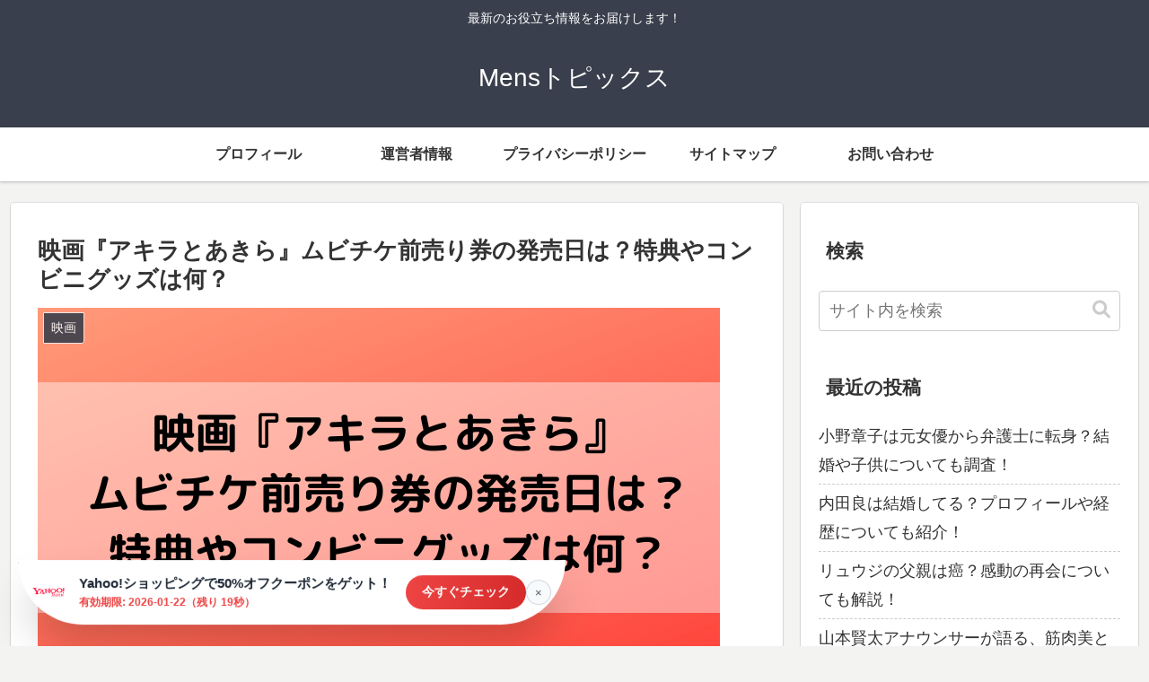

--- FILE ---
content_type: text/html; charset=UTF-8
request_url: https://mens-topics.com/archives/5913
body_size: 45341
content:
<!doctype html>
<html lang="ja">

<head>
<meta charset="utf-8">
<meta http-equiv="X-UA-Compatible" content="IE=edge">
<meta name="viewport" content="width=device-width, initial-scale=1.0, viewport-fit=cover"/>

      
<!-- Global site tag (gtag.js) - Google Analytics -->
<script async src="https://www.googletagmanager.com/gtag/js?id=UA-177855774-1"></script>
<script>
  window.dataLayer = window.dataLayer || [];
  function gtag(){dataLayer.push(arguments);}
  gtag('js', new Date());

  gtag('config', 'UA-177855774-1');
</script>
<!-- /Global site tag (gtag.js) - Google Analytics -->

      
  <!-- Other Analytics -->
<script data-ad-client="ca-pub-7214848287066133" async src="https://pagead2.googlesyndication.com/pagead/js/adsbygoogle.js"></script>
<!-- /Other Analytics -->
<link rel="amphtml" href="https://mens-topics.com/archives/5913?amp=1">
<!-- Google Search Console -->
<meta name="google-site-verification" content="oaL6SQ5Oi8wVDCNX2FJlyB67kJDU_h3WYNUrhtUkMXc" />
<!-- /Google Search Console -->
<!-- preconnect dns-prefetch -->
<link rel="preconnect dns-prefetch" href="//www.googletagmanager.com">
<link rel="preconnect dns-prefetch" href="//www.google-analytics.com">
<link rel="preconnect dns-prefetch" href="//ajax.googleapis.com">
<link rel="preconnect dns-prefetch" href="//cdnjs.cloudflare.com">
<link rel="preconnect dns-prefetch" href="//pagead2.googlesyndication.com">
<link rel="preconnect dns-prefetch" href="//googleads.g.doubleclick.net">
<link rel="preconnect dns-prefetch" href="//tpc.googlesyndication.com">
<link rel="preconnect dns-prefetch" href="//ad.doubleclick.net">
<link rel="preconnect dns-prefetch" href="//www.gstatic.com">
<link rel="preconnect dns-prefetch" href="//cse.google.com">
<link rel="preconnect dns-prefetch" href="//fonts.gstatic.com">
<link rel="preconnect dns-prefetch" href="//fonts.googleapis.com">
<link rel="preconnect dns-prefetch" href="//cms.quantserve.com">
<link rel="preconnect dns-prefetch" href="//secure.gravatar.com">
<link rel="preconnect dns-prefetch" href="//cdn.syndication.twimg.com">
<link rel="preconnect dns-prefetch" href="//cdn.jsdelivr.net">
<link rel="preconnect dns-prefetch" href="//images-fe.ssl-images-amazon.com">
<link rel="preconnect dns-prefetch" href="//completion.amazon.com">
<link rel="preconnect dns-prefetch" href="//m.media-amazon.com">
<link rel="preconnect dns-prefetch" href="//i.moshimo.com">
<link rel="preconnect dns-prefetch" href="//aml.valuecommerce.com">
<link rel="preconnect dns-prefetch" href="//dalc.valuecommerce.com">
<link rel="preconnect dns-prefetch" href="//dalb.valuecommerce.com">
<title>映画『アキラとあきら』ムビチケ前売り券の発売日は？特典やコンビニグッズは何？  |  Mensトピックス</title>
<meta name='robots' content='max-image-preview:large' />

<!-- OGP -->
<meta property="og:type" content="article">
<meta property="og:description" content="空前の大ヒットとなった「半沢直樹」や「下町ロケット」などのベストセラー作家である池井戸潤の傑作小説『アキラとあきら』が、竹内涼真と横浜流星の主演で映画化されます。King &amp;amp;amp; Princeの高橋海人さんも出演されることが発表され、注">
<meta property="og:title" content="映画『アキラとあきら』ムビチケ前売り券の発売日は？特典やコンビニグッズは何？">
<meta property="og:url" content="https://mens-topics.com/archives/5913">
<meta property="og:image" content="https://mens-topics.com/wp-content/uploads/2022/05/695F76A0-9632-4724-9BBE-4E0EE8FD6BF8.png">
<meta property="og:site_name" content="Mensトピックス">
<meta property="og:locale" content="ja_JP">
<meta property="article:published_time" content="2022-05-07T21:51:20+09:00" />
<meta property="article:modified_time" content="2022-05-14T21:50:17+09:00" />
<meta property="article:section" content="映画">
<!-- /OGP -->

<!-- Twitter Card -->
<meta name="twitter:card" content="summary_large_image">
<meta property="twitter:description" content="空前の大ヒットとなった「半沢直樹」や「下町ロケット」などのベストセラー作家である池井戸潤の傑作小説『アキラとあきら』が、竹内涼真と横浜流星の主演で映画化されます。King &amp;amp;amp; Princeの高橋海人さんも出演されることが発表され、注">
<meta property="twitter:title" content="映画『アキラとあきら』ムビチケ前売り券の発売日は？特典やコンビニグッズは何？">
<meta property="twitter:url" content="https://mens-topics.com/archives/5913">
<meta name="twitter:image" content="https://mens-topics.com/wp-content/uploads/2022/05/695F76A0-9632-4724-9BBE-4E0EE8FD6BF8.png">
<meta name="twitter:domain" content="mens-topics.com">
<!-- /Twitter Card -->
<link rel='dns-prefetch' href='//cdn.jsdelivr.net' />
<link rel='dns-prefetch' href='//cdnjs.cloudflare.com' />
<link rel='dns-prefetch' href='//hatoltd.com' />
<link rel='dns-prefetch' href='//www.googletagmanager.com' />
<link rel='dns-prefetch' href='//pagead2.googlesyndication.com' />
<link rel="alternate" type="application/rss+xml" title="Mensトピックス &raquo; フィード" href="https://mens-topics.com/feed" />
<style id='wp-img-auto-sizes-contain-inline-css'>
img:is([sizes=auto i],[sizes^="auto," i]){contain-intrinsic-size:3000px 1500px}
/*# sourceURL=wp-img-auto-sizes-contain-inline-css */
</style>
<link rel='stylesheet' id='cocoon-style-css' href='https://mens-topics.com/wp-content/themes/cocoon-master/style.css?ver=6.9&#038;fver=20241206044427' media='all' />
<link rel='stylesheet' id='cocoon-keyframes-css' href='https://mens-topics.com/wp-content/themes/cocoon-master/keyframes.css?ver=6.9&#038;fver=20241206044427' media='all' />
<link rel='stylesheet' id='font-awesome-style-css' href='https://mens-topics.com/wp-content/themes/cocoon-master/webfonts/fontawesome/css/font-awesome.min.css?ver=6.9&#038;fver=20241206044427' media='all' />
<link rel='stylesheet' id='icomoon-style-css' href='https://mens-topics.com/wp-content/themes/cocoon-master/webfonts/icomoon/style.css?ver=6.9&#038;fver=20241206044427' media='all' />
<link rel='stylesheet' id='baguettebox-style-css' href='https://mens-topics.com/wp-content/themes/cocoon-master/plugins/baguettebox/dist/baguetteBox.min.css?ver=6.9&#038;fver=20241206044430' media='all' />
<link rel='stylesheet' id='cocoon-skin-style-css' href='https://mens-topics.com/wp-content/themes/cocoon-master/skins/skin-colors-black/style.css?ver=6.9&#038;fver=20241206044430' media='all' />
<style id='cocoon-skin-style-inline-css'>
@media screen and (max-width:480px){.page-body,.menu-content{font-size:16px}}.main{width:860px}.sidebar{width:376px}@media screen and (max-width:1260px){.wrap{width:auto}.main,.sidebar,.sidebar-left .main,.sidebar-left .sidebar{margin:0 .5%}.main{width:67%}.sidebar{padding:10px;width:30%}.entry-card-thumb{width:38%}.entry-card-content{margin-left:40%}}body::after{content:url(https://mens-topics.com/wp-content/themes/cocoon-master/lib/analytics/access.php?post_id=5913&post_type=post);visibility:hidden;position:absolute;bottom:0;right:0;width:1px;height:1px;overflow:hidden}.toc-checkbox{display:none}.toc-content{visibility:hidden;height:0;opacity:.2;transition:all .5s ease-out}.toc-checkbox:checked~.toc-content{visibility:visible;padding-top:.6em;height:100%;opacity:1}.toc-title::after{content:'[開く]';margin-left:.5em;cursor:pointer;font-size:.8em}.toc-title:hover::after{text-decoration:underline}.toc-checkbox:checked+.toc-title::after{content:'[閉じる]'}#respond{display:none}.entry-content>*,.demo .entry-content p{line-height:1.8}.entry-content>*,.demo .entry-content p{margin-top:1.4em;margin-bottom:1.4em}.entry-content>.micro-top{margin-bottom:-1.54em}.entry-content>.micro-balloon{margin-bottom:-1.12em}.entry-content>.micro-bottom{margin-top:-1.54em}.entry-content>.micro-bottom.micro-balloon{margin-top:-1.12em;margin-bottom:1.4em}.blank-box.bb-key-color{border-color:#19448e}.iic-key-color li::before{color:#19448e}.blank-box.bb-tab.bb-key-color::before{background-color:#19448e}.tb-key-color .toggle-button{border:1px solid #19448e;background:#19448e;color:#fff}.tb-key-color .toggle-button::before{color:#ccc}.tb-key-color .toggle-checkbox:checked~.toggle-content{border-color:#19448e}.cb-key-color.caption-box{border-color:#19448e}.cb-key-color .caption-box-label{background-color:#19448e;color:#fff}.tcb-key-color .tab-caption-box-label{background-color:#19448e;color:#fff}.tcb-key-color .tab-caption-box-content{border-color:#19448e}.lb-key-color .label-box-content{border-color:#19448e}.mc-key-color{background-color:#19448e;color:#fff;border:0}.mc-key-color.micro-bottom::after{border-bottom-color:#19448e;border-top-color:transparent}.mc-key-color::before{border-top-color:transparent;border-bottom-color:transparent}.mc-key-color::after{border-top-color:#19448e}.btn-key-color,.btn-wrap.btn-wrap-key-color>a{background-color:#19448e}.has-text-color.has-key-color-color{color:#19448e}.has-background.has-key-color-background-color{background-color:#19448e}.article.page-body,body#tinymce.wp-editor{background-color:#fff}.article.page-body,.editor-post-title__block .editor-post-title__input,body#tinymce.wp-editor{color:#333}.body .has-key-color-background-color{background-color:#19448e}.body .has-key-color-color{color:#19448e}.body .has-key-color-border-color{border-color:#19448e}.btn-wrap.has-key-color-background-color>a{background-color:#19448e}.btn-wrap.has-key-color-color>a{color:#19448e}.btn-wrap.has-key-color-border-color>a{border-color:#19448e}.bb-tab.has-key-color-border-color .bb-label{background-color:#19448e}.toggle-wrap.has-key-color-border-color .toggle-button{background-color:#19448e}.toggle-wrap.has-key-color-border-color .toggle-button,.toggle-wrap.has-key-color-border-color .toggle-content{border-color:#19448e}.iconlist-box.has-key-color-icon-color li::before{color:#19448e}.micro-balloon.has-key-color-background-color{background-color:#19448e;border-color:transparent}.micro-balloon.has-key-color-background-color.micro-bottom::after{border-bottom-color:#19448e;border-top-color:transparent}.micro-balloon.has-key-color-background-color::before{border-top-color:transparent;border-bottom-color:transparent}.micro-balloon.has-key-color-background-color::after{border-top-color:#19448e}.micro-balloon.has-border-color.has-key-color-border-color{border-color:#19448e}.micro-balloon.micro-top.has-key-color-border-color::before{border-top-color:#19448e}.micro-balloon.micro-bottom.has-key-color-border-color::before{border-bottom-color:#19448e}.caption-box.has-key-color-border-color .box-label{background-color:#19448e}.tab-caption-box.has-key-color-border-color .box-label{background-color:#19448e}.tab-caption-box.has-key-color-border-color .box-content{border-color:#19448e}.tab-caption-box.has-key-color-background-color .box-content{background-color:#19448e}.label-box.has-key-color-border-color .box-content{border-color:#19448e}.label-box.has-key-color-background-color .box-content{background-color:#19448e}.sbp-l .speech-balloon.has-key-color-border-color::before{border-right-color:#19448e}.sbp-r .speech-balloon.has-key-color-border-color::before{border-left-color:#19448e}.sbp-l .speech-balloon.has-key-color-background-color::after{border-right-color:#19448e}.sbp-r .speech-balloon.has-key-color-background-color::after{border-left-color:#19448e}.sbs-line.sbp-r .speech-balloon.has-key-color-background-color{background-color:#19448e}.sbs-line.sbp-r .speech-balloon.has-key-color-border-color{border-color:#19448e}.speech-wrap.sbs-think .speech-balloon.has-key-color-border-color::before,.speech-wrap.sbs-think .speech-balloon.has-key-color-border-color::after{border-color:#19448e}.sbs-think .speech-balloon.has-key-color-background-color::before,.sbs-think .speech-balloon.has-key-color-background-color::after{background-color:#19448e}.timeline-box.has-key-color-point-color .timeline-item::before{background-color:#19448e}.body .has-red-background-color{background-color:#e60033}.body .has-red-color{color:#e60033}.body .has-red-border-color{border-color:#e60033}.btn-wrap.has-red-background-color>a{background-color:#e60033}.btn-wrap.has-red-color>a{color:#e60033}.btn-wrap.has-red-border-color>a{border-color:#e60033}.bb-tab.has-red-border-color .bb-label{background-color:#e60033}.toggle-wrap.has-red-border-color .toggle-button{background-color:#e60033}.toggle-wrap.has-red-border-color .toggle-button,.toggle-wrap.has-red-border-color .toggle-content{border-color:#e60033}.iconlist-box.has-red-icon-color li::before{color:#e60033}.micro-balloon.has-red-background-color{background-color:#e60033;border-color:transparent}.micro-balloon.has-red-background-color.micro-bottom::after{border-bottom-color:#e60033;border-top-color:transparent}.micro-balloon.has-red-background-color::before{border-top-color:transparent;border-bottom-color:transparent}.micro-balloon.has-red-background-color::after{border-top-color:#e60033}.micro-balloon.has-border-color.has-red-border-color{border-color:#e60033}.micro-balloon.micro-top.has-red-border-color::before{border-top-color:#e60033}.micro-balloon.micro-bottom.has-red-border-color::before{border-bottom-color:#e60033}.caption-box.has-red-border-color .box-label{background-color:#e60033}.tab-caption-box.has-red-border-color .box-label{background-color:#e60033}.tab-caption-box.has-red-border-color .box-content{border-color:#e60033}.tab-caption-box.has-red-background-color .box-content{background-color:#e60033}.label-box.has-red-border-color .box-content{border-color:#e60033}.label-box.has-red-background-color .box-content{background-color:#e60033}.sbp-l .speech-balloon.has-red-border-color::before{border-right-color:#e60033}.sbp-r .speech-balloon.has-red-border-color::before{border-left-color:#e60033}.sbp-l .speech-balloon.has-red-background-color::after{border-right-color:#e60033}.sbp-r .speech-balloon.has-red-background-color::after{border-left-color:#e60033}.sbs-line.sbp-r .speech-balloon.has-red-background-color{background-color:#e60033}.sbs-line.sbp-r .speech-balloon.has-red-border-color{border-color:#e60033}.speech-wrap.sbs-think .speech-balloon.has-red-border-color::before,.speech-wrap.sbs-think .speech-balloon.has-red-border-color::after{border-color:#e60033}.sbs-think .speech-balloon.has-red-background-color::before,.sbs-think .speech-balloon.has-red-background-color::after{background-color:#e60033}.timeline-box.has-red-point-color .timeline-item::before{background-color:#e60033}.body .has-pink-background-color{background-color:#e95295}.body .has-pink-color{color:#e95295}.body .has-pink-border-color{border-color:#e95295}.btn-wrap.has-pink-background-color>a{background-color:#e95295}.btn-wrap.has-pink-color>a{color:#e95295}.btn-wrap.has-pink-border-color>a{border-color:#e95295}.bb-tab.has-pink-border-color .bb-label{background-color:#e95295}.toggle-wrap.has-pink-border-color .toggle-button{background-color:#e95295}.toggle-wrap.has-pink-border-color .toggle-button,.toggle-wrap.has-pink-border-color .toggle-content{border-color:#e95295}.iconlist-box.has-pink-icon-color li::before{color:#e95295}.micro-balloon.has-pink-background-color{background-color:#e95295;border-color:transparent}.micro-balloon.has-pink-background-color.micro-bottom::after{border-bottom-color:#e95295;border-top-color:transparent}.micro-balloon.has-pink-background-color::before{border-top-color:transparent;border-bottom-color:transparent}.micro-balloon.has-pink-background-color::after{border-top-color:#e95295}.micro-balloon.has-border-color.has-pink-border-color{border-color:#e95295}.micro-balloon.micro-top.has-pink-border-color::before{border-top-color:#e95295}.micro-balloon.micro-bottom.has-pink-border-color::before{border-bottom-color:#e95295}.caption-box.has-pink-border-color .box-label{background-color:#e95295}.tab-caption-box.has-pink-border-color .box-label{background-color:#e95295}.tab-caption-box.has-pink-border-color .box-content{border-color:#e95295}.tab-caption-box.has-pink-background-color .box-content{background-color:#e95295}.label-box.has-pink-border-color .box-content{border-color:#e95295}.label-box.has-pink-background-color .box-content{background-color:#e95295}.sbp-l .speech-balloon.has-pink-border-color::before{border-right-color:#e95295}.sbp-r .speech-balloon.has-pink-border-color::before{border-left-color:#e95295}.sbp-l .speech-balloon.has-pink-background-color::after{border-right-color:#e95295}.sbp-r .speech-balloon.has-pink-background-color::after{border-left-color:#e95295}.sbs-line.sbp-r .speech-balloon.has-pink-background-color{background-color:#e95295}.sbs-line.sbp-r .speech-balloon.has-pink-border-color{border-color:#e95295}.speech-wrap.sbs-think .speech-balloon.has-pink-border-color::before,.speech-wrap.sbs-think .speech-balloon.has-pink-border-color::after{border-color:#e95295}.sbs-think .speech-balloon.has-pink-background-color::before,.sbs-think .speech-balloon.has-pink-background-color::after{background-color:#e95295}.timeline-box.has-pink-point-color .timeline-item::before{background-color:#e95295}.body .has-purple-background-color{background-color:#884898}.body .has-purple-color{color:#884898}.body .has-purple-border-color{border-color:#884898}.btn-wrap.has-purple-background-color>a{background-color:#884898}.btn-wrap.has-purple-color>a{color:#884898}.btn-wrap.has-purple-border-color>a{border-color:#884898}.bb-tab.has-purple-border-color .bb-label{background-color:#884898}.toggle-wrap.has-purple-border-color .toggle-button{background-color:#884898}.toggle-wrap.has-purple-border-color .toggle-button,.toggle-wrap.has-purple-border-color .toggle-content{border-color:#884898}.iconlist-box.has-purple-icon-color li::before{color:#884898}.micro-balloon.has-purple-background-color{background-color:#884898;border-color:transparent}.micro-balloon.has-purple-background-color.micro-bottom::after{border-bottom-color:#884898;border-top-color:transparent}.micro-balloon.has-purple-background-color::before{border-top-color:transparent;border-bottom-color:transparent}.micro-balloon.has-purple-background-color::after{border-top-color:#884898}.micro-balloon.has-border-color.has-purple-border-color{border-color:#884898}.micro-balloon.micro-top.has-purple-border-color::before{border-top-color:#884898}.micro-balloon.micro-bottom.has-purple-border-color::before{border-bottom-color:#884898}.caption-box.has-purple-border-color .box-label{background-color:#884898}.tab-caption-box.has-purple-border-color .box-label{background-color:#884898}.tab-caption-box.has-purple-border-color .box-content{border-color:#884898}.tab-caption-box.has-purple-background-color .box-content{background-color:#884898}.label-box.has-purple-border-color .box-content{border-color:#884898}.label-box.has-purple-background-color .box-content{background-color:#884898}.sbp-l .speech-balloon.has-purple-border-color::before{border-right-color:#884898}.sbp-r .speech-balloon.has-purple-border-color::before{border-left-color:#884898}.sbp-l .speech-balloon.has-purple-background-color::after{border-right-color:#884898}.sbp-r .speech-balloon.has-purple-background-color::after{border-left-color:#884898}.sbs-line.sbp-r .speech-balloon.has-purple-background-color{background-color:#884898}.sbs-line.sbp-r .speech-balloon.has-purple-border-color{border-color:#884898}.speech-wrap.sbs-think .speech-balloon.has-purple-border-color::before,.speech-wrap.sbs-think .speech-balloon.has-purple-border-color::after{border-color:#884898}.sbs-think .speech-balloon.has-purple-background-color::before,.sbs-think .speech-balloon.has-purple-background-color::after{background-color:#884898}.timeline-box.has-purple-point-color .timeline-item::before{background-color:#884898}.body .has-deep-background-color{background-color:#55295b}.body .has-deep-color{color:#55295b}.body .has-deep-border-color{border-color:#55295b}.btn-wrap.has-deep-background-color>a{background-color:#55295b}.btn-wrap.has-deep-color>a{color:#55295b}.btn-wrap.has-deep-border-color>a{border-color:#55295b}.bb-tab.has-deep-border-color .bb-label{background-color:#55295b}.toggle-wrap.has-deep-border-color .toggle-button{background-color:#55295b}.toggle-wrap.has-deep-border-color .toggle-button,.toggle-wrap.has-deep-border-color .toggle-content{border-color:#55295b}.iconlist-box.has-deep-icon-color li::before{color:#55295b}.micro-balloon.has-deep-background-color{background-color:#55295b;border-color:transparent}.micro-balloon.has-deep-background-color.micro-bottom::after{border-bottom-color:#55295b;border-top-color:transparent}.micro-balloon.has-deep-background-color::before{border-top-color:transparent;border-bottom-color:transparent}.micro-balloon.has-deep-background-color::after{border-top-color:#55295b}.micro-balloon.has-border-color.has-deep-border-color{border-color:#55295b}.micro-balloon.micro-top.has-deep-border-color::before{border-top-color:#55295b}.micro-balloon.micro-bottom.has-deep-border-color::before{border-bottom-color:#55295b}.caption-box.has-deep-border-color .box-label{background-color:#55295b}.tab-caption-box.has-deep-border-color .box-label{background-color:#55295b}.tab-caption-box.has-deep-border-color .box-content{border-color:#55295b}.tab-caption-box.has-deep-background-color .box-content{background-color:#55295b}.label-box.has-deep-border-color .box-content{border-color:#55295b}.label-box.has-deep-background-color .box-content{background-color:#55295b}.sbp-l .speech-balloon.has-deep-border-color::before{border-right-color:#55295b}.sbp-r .speech-balloon.has-deep-border-color::before{border-left-color:#55295b}.sbp-l .speech-balloon.has-deep-background-color::after{border-right-color:#55295b}.sbp-r .speech-balloon.has-deep-background-color::after{border-left-color:#55295b}.sbs-line.sbp-r .speech-balloon.has-deep-background-color{background-color:#55295b}.sbs-line.sbp-r .speech-balloon.has-deep-border-color{border-color:#55295b}.speech-wrap.sbs-think .speech-balloon.has-deep-border-color::before,.speech-wrap.sbs-think .speech-balloon.has-deep-border-color::after{border-color:#55295b}.sbs-think .speech-balloon.has-deep-background-color::before,.sbs-think .speech-balloon.has-deep-background-color::after{background-color:#55295b}.timeline-box.has-deep-point-color .timeline-item::before{background-color:#55295b}.body .has-indigo-background-color{background-color:#1e50a2}.body .has-indigo-color{color:#1e50a2}.body .has-indigo-border-color{border-color:#1e50a2}.btn-wrap.has-indigo-background-color>a{background-color:#1e50a2}.btn-wrap.has-indigo-color>a{color:#1e50a2}.btn-wrap.has-indigo-border-color>a{border-color:#1e50a2}.bb-tab.has-indigo-border-color .bb-label{background-color:#1e50a2}.toggle-wrap.has-indigo-border-color .toggle-button{background-color:#1e50a2}.toggle-wrap.has-indigo-border-color .toggle-button,.toggle-wrap.has-indigo-border-color .toggle-content{border-color:#1e50a2}.iconlist-box.has-indigo-icon-color li::before{color:#1e50a2}.micro-balloon.has-indigo-background-color{background-color:#1e50a2;border-color:transparent}.micro-balloon.has-indigo-background-color.micro-bottom::after{border-bottom-color:#1e50a2;border-top-color:transparent}.micro-balloon.has-indigo-background-color::before{border-top-color:transparent;border-bottom-color:transparent}.micro-balloon.has-indigo-background-color::after{border-top-color:#1e50a2}.micro-balloon.has-border-color.has-indigo-border-color{border-color:#1e50a2}.micro-balloon.micro-top.has-indigo-border-color::before{border-top-color:#1e50a2}.micro-balloon.micro-bottom.has-indigo-border-color::before{border-bottom-color:#1e50a2}.caption-box.has-indigo-border-color .box-label{background-color:#1e50a2}.tab-caption-box.has-indigo-border-color .box-label{background-color:#1e50a2}.tab-caption-box.has-indigo-border-color .box-content{border-color:#1e50a2}.tab-caption-box.has-indigo-background-color .box-content{background-color:#1e50a2}.label-box.has-indigo-border-color .box-content{border-color:#1e50a2}.label-box.has-indigo-background-color .box-content{background-color:#1e50a2}.sbp-l .speech-balloon.has-indigo-border-color::before{border-right-color:#1e50a2}.sbp-r .speech-balloon.has-indigo-border-color::before{border-left-color:#1e50a2}.sbp-l .speech-balloon.has-indigo-background-color::after{border-right-color:#1e50a2}.sbp-r .speech-balloon.has-indigo-background-color::after{border-left-color:#1e50a2}.sbs-line.sbp-r .speech-balloon.has-indigo-background-color{background-color:#1e50a2}.sbs-line.sbp-r .speech-balloon.has-indigo-border-color{border-color:#1e50a2}.speech-wrap.sbs-think .speech-balloon.has-indigo-border-color::before,.speech-wrap.sbs-think .speech-balloon.has-indigo-border-color::after{border-color:#1e50a2}.sbs-think .speech-balloon.has-indigo-background-color::before,.sbs-think .speech-balloon.has-indigo-background-color::after{background-color:#1e50a2}.timeline-box.has-indigo-point-color .timeline-item::before{background-color:#1e50a2}.body .has-blue-background-color{background-color:#0095d9}.body .has-blue-color{color:#0095d9}.body .has-blue-border-color{border-color:#0095d9}.btn-wrap.has-blue-background-color>a{background-color:#0095d9}.btn-wrap.has-blue-color>a{color:#0095d9}.btn-wrap.has-blue-border-color>a{border-color:#0095d9}.bb-tab.has-blue-border-color .bb-label{background-color:#0095d9}.toggle-wrap.has-blue-border-color .toggle-button{background-color:#0095d9}.toggle-wrap.has-blue-border-color .toggle-button,.toggle-wrap.has-blue-border-color .toggle-content{border-color:#0095d9}.iconlist-box.has-blue-icon-color li::before{color:#0095d9}.micro-balloon.has-blue-background-color{background-color:#0095d9;border-color:transparent}.micro-balloon.has-blue-background-color.micro-bottom::after{border-bottom-color:#0095d9;border-top-color:transparent}.micro-balloon.has-blue-background-color::before{border-top-color:transparent;border-bottom-color:transparent}.micro-balloon.has-blue-background-color::after{border-top-color:#0095d9}.micro-balloon.has-border-color.has-blue-border-color{border-color:#0095d9}.micro-balloon.micro-top.has-blue-border-color::before{border-top-color:#0095d9}.micro-balloon.micro-bottom.has-blue-border-color::before{border-bottom-color:#0095d9}.caption-box.has-blue-border-color .box-label{background-color:#0095d9}.tab-caption-box.has-blue-border-color .box-label{background-color:#0095d9}.tab-caption-box.has-blue-border-color .box-content{border-color:#0095d9}.tab-caption-box.has-blue-background-color .box-content{background-color:#0095d9}.label-box.has-blue-border-color .box-content{border-color:#0095d9}.label-box.has-blue-background-color .box-content{background-color:#0095d9}.sbp-l .speech-balloon.has-blue-border-color::before{border-right-color:#0095d9}.sbp-r .speech-balloon.has-blue-border-color::before{border-left-color:#0095d9}.sbp-l .speech-balloon.has-blue-background-color::after{border-right-color:#0095d9}.sbp-r .speech-balloon.has-blue-background-color::after{border-left-color:#0095d9}.sbs-line.sbp-r .speech-balloon.has-blue-background-color{background-color:#0095d9}.sbs-line.sbp-r .speech-balloon.has-blue-border-color{border-color:#0095d9}.speech-wrap.sbs-think .speech-balloon.has-blue-border-color::before,.speech-wrap.sbs-think .speech-balloon.has-blue-border-color::after{border-color:#0095d9}.sbs-think .speech-balloon.has-blue-background-color::before,.sbs-think .speech-balloon.has-blue-background-color::after{background-color:#0095d9}.timeline-box.has-blue-point-color .timeline-item::before{background-color:#0095d9}.body .has-light-blue-background-color{background-color:#2ca9e1}.body .has-light-blue-color{color:#2ca9e1}.body .has-light-blue-border-color{border-color:#2ca9e1}.btn-wrap.has-light-blue-background-color>a{background-color:#2ca9e1}.btn-wrap.has-light-blue-color>a{color:#2ca9e1}.btn-wrap.has-light-blue-border-color>a{border-color:#2ca9e1}.bb-tab.has-light-blue-border-color .bb-label{background-color:#2ca9e1}.toggle-wrap.has-light-blue-border-color .toggle-button{background-color:#2ca9e1}.toggle-wrap.has-light-blue-border-color .toggle-button,.toggle-wrap.has-light-blue-border-color .toggle-content{border-color:#2ca9e1}.iconlist-box.has-light-blue-icon-color li::before{color:#2ca9e1}.micro-balloon.has-light-blue-background-color{background-color:#2ca9e1;border-color:transparent}.micro-balloon.has-light-blue-background-color.micro-bottom::after{border-bottom-color:#2ca9e1;border-top-color:transparent}.micro-balloon.has-light-blue-background-color::before{border-top-color:transparent;border-bottom-color:transparent}.micro-balloon.has-light-blue-background-color::after{border-top-color:#2ca9e1}.micro-balloon.has-border-color.has-light-blue-border-color{border-color:#2ca9e1}.micro-balloon.micro-top.has-light-blue-border-color::before{border-top-color:#2ca9e1}.micro-balloon.micro-bottom.has-light-blue-border-color::before{border-bottom-color:#2ca9e1}.caption-box.has-light-blue-border-color .box-label{background-color:#2ca9e1}.tab-caption-box.has-light-blue-border-color .box-label{background-color:#2ca9e1}.tab-caption-box.has-light-blue-border-color .box-content{border-color:#2ca9e1}.tab-caption-box.has-light-blue-background-color .box-content{background-color:#2ca9e1}.label-box.has-light-blue-border-color .box-content{border-color:#2ca9e1}.label-box.has-light-blue-background-color .box-content{background-color:#2ca9e1}.sbp-l .speech-balloon.has-light-blue-border-color::before{border-right-color:#2ca9e1}.sbp-r .speech-balloon.has-light-blue-border-color::before{border-left-color:#2ca9e1}.sbp-l .speech-balloon.has-light-blue-background-color::after{border-right-color:#2ca9e1}.sbp-r .speech-balloon.has-light-blue-background-color::after{border-left-color:#2ca9e1}.sbs-line.sbp-r .speech-balloon.has-light-blue-background-color{background-color:#2ca9e1}.sbs-line.sbp-r .speech-balloon.has-light-blue-border-color{border-color:#2ca9e1}.speech-wrap.sbs-think .speech-balloon.has-light-blue-border-color::before,.speech-wrap.sbs-think .speech-balloon.has-light-blue-border-color::after{border-color:#2ca9e1}.sbs-think .speech-balloon.has-light-blue-background-color::before,.sbs-think .speech-balloon.has-light-blue-background-color::after{background-color:#2ca9e1}.timeline-box.has-light-blue-point-color .timeline-item::before{background-color:#2ca9e1}.body .has-cyan-background-color{background-color:#00a3af}.body .has-cyan-color{color:#00a3af}.body .has-cyan-border-color{border-color:#00a3af}.btn-wrap.has-cyan-background-color>a{background-color:#00a3af}.btn-wrap.has-cyan-color>a{color:#00a3af}.btn-wrap.has-cyan-border-color>a{border-color:#00a3af}.bb-tab.has-cyan-border-color .bb-label{background-color:#00a3af}.toggle-wrap.has-cyan-border-color .toggle-button{background-color:#00a3af}.toggle-wrap.has-cyan-border-color .toggle-button,.toggle-wrap.has-cyan-border-color .toggle-content{border-color:#00a3af}.iconlist-box.has-cyan-icon-color li::before{color:#00a3af}.micro-balloon.has-cyan-background-color{background-color:#00a3af;border-color:transparent}.micro-balloon.has-cyan-background-color.micro-bottom::after{border-bottom-color:#00a3af;border-top-color:transparent}.micro-balloon.has-cyan-background-color::before{border-top-color:transparent;border-bottom-color:transparent}.micro-balloon.has-cyan-background-color::after{border-top-color:#00a3af}.micro-balloon.has-border-color.has-cyan-border-color{border-color:#00a3af}.micro-balloon.micro-top.has-cyan-border-color::before{border-top-color:#00a3af}.micro-balloon.micro-bottom.has-cyan-border-color::before{border-bottom-color:#00a3af}.caption-box.has-cyan-border-color .box-label{background-color:#00a3af}.tab-caption-box.has-cyan-border-color .box-label{background-color:#00a3af}.tab-caption-box.has-cyan-border-color .box-content{border-color:#00a3af}.tab-caption-box.has-cyan-background-color .box-content{background-color:#00a3af}.label-box.has-cyan-border-color .box-content{border-color:#00a3af}.label-box.has-cyan-background-color .box-content{background-color:#00a3af}.sbp-l .speech-balloon.has-cyan-border-color::before{border-right-color:#00a3af}.sbp-r .speech-balloon.has-cyan-border-color::before{border-left-color:#00a3af}.sbp-l .speech-balloon.has-cyan-background-color::after{border-right-color:#00a3af}.sbp-r .speech-balloon.has-cyan-background-color::after{border-left-color:#00a3af}.sbs-line.sbp-r .speech-balloon.has-cyan-background-color{background-color:#00a3af}.sbs-line.sbp-r .speech-balloon.has-cyan-border-color{border-color:#00a3af}.speech-wrap.sbs-think .speech-balloon.has-cyan-border-color::before,.speech-wrap.sbs-think .speech-balloon.has-cyan-border-color::after{border-color:#00a3af}.sbs-think .speech-balloon.has-cyan-background-color::before,.sbs-think .speech-balloon.has-cyan-background-color::after{background-color:#00a3af}.timeline-box.has-cyan-point-color .timeline-item::before{background-color:#00a3af}.body .has-teal-background-color{background-color:#007b43}.body .has-teal-color{color:#007b43}.body .has-teal-border-color{border-color:#007b43}.btn-wrap.has-teal-background-color>a{background-color:#007b43}.btn-wrap.has-teal-color>a{color:#007b43}.btn-wrap.has-teal-border-color>a{border-color:#007b43}.bb-tab.has-teal-border-color .bb-label{background-color:#007b43}.toggle-wrap.has-teal-border-color .toggle-button{background-color:#007b43}.toggle-wrap.has-teal-border-color .toggle-button,.toggle-wrap.has-teal-border-color .toggle-content{border-color:#007b43}.iconlist-box.has-teal-icon-color li::before{color:#007b43}.micro-balloon.has-teal-background-color{background-color:#007b43;border-color:transparent}.micro-balloon.has-teal-background-color.micro-bottom::after{border-bottom-color:#007b43;border-top-color:transparent}.micro-balloon.has-teal-background-color::before{border-top-color:transparent;border-bottom-color:transparent}.micro-balloon.has-teal-background-color::after{border-top-color:#007b43}.micro-balloon.has-border-color.has-teal-border-color{border-color:#007b43}.micro-balloon.micro-top.has-teal-border-color::before{border-top-color:#007b43}.micro-balloon.micro-bottom.has-teal-border-color::before{border-bottom-color:#007b43}.caption-box.has-teal-border-color .box-label{background-color:#007b43}.tab-caption-box.has-teal-border-color .box-label{background-color:#007b43}.tab-caption-box.has-teal-border-color .box-content{border-color:#007b43}.tab-caption-box.has-teal-background-color .box-content{background-color:#007b43}.label-box.has-teal-border-color .box-content{border-color:#007b43}.label-box.has-teal-background-color .box-content{background-color:#007b43}.sbp-l .speech-balloon.has-teal-border-color::before{border-right-color:#007b43}.sbp-r .speech-balloon.has-teal-border-color::before{border-left-color:#007b43}.sbp-l .speech-balloon.has-teal-background-color::after{border-right-color:#007b43}.sbp-r .speech-balloon.has-teal-background-color::after{border-left-color:#007b43}.sbs-line.sbp-r .speech-balloon.has-teal-background-color{background-color:#007b43}.sbs-line.sbp-r .speech-balloon.has-teal-border-color{border-color:#007b43}.speech-wrap.sbs-think .speech-balloon.has-teal-border-color::before,.speech-wrap.sbs-think .speech-balloon.has-teal-border-color::after{border-color:#007b43}.sbs-think .speech-balloon.has-teal-background-color::before,.sbs-think .speech-balloon.has-teal-background-color::after{background-color:#007b43}.timeline-box.has-teal-point-color .timeline-item::before{background-color:#007b43}.body .has-green-background-color{background-color:#3eb370}.body .has-green-color{color:#3eb370}.body .has-green-border-color{border-color:#3eb370}.btn-wrap.has-green-background-color>a{background-color:#3eb370}.btn-wrap.has-green-color>a{color:#3eb370}.btn-wrap.has-green-border-color>a{border-color:#3eb370}.bb-tab.has-green-border-color .bb-label{background-color:#3eb370}.toggle-wrap.has-green-border-color .toggle-button{background-color:#3eb370}.toggle-wrap.has-green-border-color .toggle-button,.toggle-wrap.has-green-border-color .toggle-content{border-color:#3eb370}.iconlist-box.has-green-icon-color li::before{color:#3eb370}.micro-balloon.has-green-background-color{background-color:#3eb370;border-color:transparent}.micro-balloon.has-green-background-color.micro-bottom::after{border-bottom-color:#3eb370;border-top-color:transparent}.micro-balloon.has-green-background-color::before{border-top-color:transparent;border-bottom-color:transparent}.micro-balloon.has-green-background-color::after{border-top-color:#3eb370}.micro-balloon.has-border-color.has-green-border-color{border-color:#3eb370}.micro-balloon.micro-top.has-green-border-color::before{border-top-color:#3eb370}.micro-balloon.micro-bottom.has-green-border-color::before{border-bottom-color:#3eb370}.caption-box.has-green-border-color .box-label{background-color:#3eb370}.tab-caption-box.has-green-border-color .box-label{background-color:#3eb370}.tab-caption-box.has-green-border-color .box-content{border-color:#3eb370}.tab-caption-box.has-green-background-color .box-content{background-color:#3eb370}.label-box.has-green-border-color .box-content{border-color:#3eb370}.label-box.has-green-background-color .box-content{background-color:#3eb370}.sbp-l .speech-balloon.has-green-border-color::before{border-right-color:#3eb370}.sbp-r .speech-balloon.has-green-border-color::before{border-left-color:#3eb370}.sbp-l .speech-balloon.has-green-background-color::after{border-right-color:#3eb370}.sbp-r .speech-balloon.has-green-background-color::after{border-left-color:#3eb370}.sbs-line.sbp-r .speech-balloon.has-green-background-color{background-color:#3eb370}.sbs-line.sbp-r .speech-balloon.has-green-border-color{border-color:#3eb370}.speech-wrap.sbs-think .speech-balloon.has-green-border-color::before,.speech-wrap.sbs-think .speech-balloon.has-green-border-color::after{border-color:#3eb370}.sbs-think .speech-balloon.has-green-background-color::before,.sbs-think .speech-balloon.has-green-background-color::after{background-color:#3eb370}.timeline-box.has-green-point-color .timeline-item::before{background-color:#3eb370}.body .has-light-green-background-color{background-color:#8bc34a}.body .has-light-green-color{color:#8bc34a}.body .has-light-green-border-color{border-color:#8bc34a}.btn-wrap.has-light-green-background-color>a{background-color:#8bc34a}.btn-wrap.has-light-green-color>a{color:#8bc34a}.btn-wrap.has-light-green-border-color>a{border-color:#8bc34a}.bb-tab.has-light-green-border-color .bb-label{background-color:#8bc34a}.toggle-wrap.has-light-green-border-color .toggle-button{background-color:#8bc34a}.toggle-wrap.has-light-green-border-color .toggle-button,.toggle-wrap.has-light-green-border-color .toggle-content{border-color:#8bc34a}.iconlist-box.has-light-green-icon-color li::before{color:#8bc34a}.micro-balloon.has-light-green-background-color{background-color:#8bc34a;border-color:transparent}.micro-balloon.has-light-green-background-color.micro-bottom::after{border-bottom-color:#8bc34a;border-top-color:transparent}.micro-balloon.has-light-green-background-color::before{border-top-color:transparent;border-bottom-color:transparent}.micro-balloon.has-light-green-background-color::after{border-top-color:#8bc34a}.micro-balloon.has-border-color.has-light-green-border-color{border-color:#8bc34a}.micro-balloon.micro-top.has-light-green-border-color::before{border-top-color:#8bc34a}.micro-balloon.micro-bottom.has-light-green-border-color::before{border-bottom-color:#8bc34a}.caption-box.has-light-green-border-color .box-label{background-color:#8bc34a}.tab-caption-box.has-light-green-border-color .box-label{background-color:#8bc34a}.tab-caption-box.has-light-green-border-color .box-content{border-color:#8bc34a}.tab-caption-box.has-light-green-background-color .box-content{background-color:#8bc34a}.label-box.has-light-green-border-color .box-content{border-color:#8bc34a}.label-box.has-light-green-background-color .box-content{background-color:#8bc34a}.sbp-l .speech-balloon.has-light-green-border-color::before{border-right-color:#8bc34a}.sbp-r .speech-balloon.has-light-green-border-color::before{border-left-color:#8bc34a}.sbp-l .speech-balloon.has-light-green-background-color::after{border-right-color:#8bc34a}.sbp-r .speech-balloon.has-light-green-background-color::after{border-left-color:#8bc34a}.sbs-line.sbp-r .speech-balloon.has-light-green-background-color{background-color:#8bc34a}.sbs-line.sbp-r .speech-balloon.has-light-green-border-color{border-color:#8bc34a}.speech-wrap.sbs-think .speech-balloon.has-light-green-border-color::before,.speech-wrap.sbs-think .speech-balloon.has-light-green-border-color::after{border-color:#8bc34a}.sbs-think .speech-balloon.has-light-green-background-color::before,.sbs-think .speech-balloon.has-light-green-background-color::after{background-color:#8bc34a}.timeline-box.has-light-green-point-color .timeline-item::before{background-color:#8bc34a}.body .has-lime-background-color{background-color:#c3d825}.body .has-lime-color{color:#c3d825}.body .has-lime-border-color{border-color:#c3d825}.btn-wrap.has-lime-background-color>a{background-color:#c3d825}.btn-wrap.has-lime-color>a{color:#c3d825}.btn-wrap.has-lime-border-color>a{border-color:#c3d825}.bb-tab.has-lime-border-color .bb-label{background-color:#c3d825}.toggle-wrap.has-lime-border-color .toggle-button{background-color:#c3d825}.toggle-wrap.has-lime-border-color .toggle-button,.toggle-wrap.has-lime-border-color .toggle-content{border-color:#c3d825}.iconlist-box.has-lime-icon-color li::before{color:#c3d825}.micro-balloon.has-lime-background-color{background-color:#c3d825;border-color:transparent}.micro-balloon.has-lime-background-color.micro-bottom::after{border-bottom-color:#c3d825;border-top-color:transparent}.micro-balloon.has-lime-background-color::before{border-top-color:transparent;border-bottom-color:transparent}.micro-balloon.has-lime-background-color::after{border-top-color:#c3d825}.micro-balloon.has-border-color.has-lime-border-color{border-color:#c3d825}.micro-balloon.micro-top.has-lime-border-color::before{border-top-color:#c3d825}.micro-balloon.micro-bottom.has-lime-border-color::before{border-bottom-color:#c3d825}.caption-box.has-lime-border-color .box-label{background-color:#c3d825}.tab-caption-box.has-lime-border-color .box-label{background-color:#c3d825}.tab-caption-box.has-lime-border-color .box-content{border-color:#c3d825}.tab-caption-box.has-lime-background-color .box-content{background-color:#c3d825}.label-box.has-lime-border-color .box-content{border-color:#c3d825}.label-box.has-lime-background-color .box-content{background-color:#c3d825}.sbp-l .speech-balloon.has-lime-border-color::before{border-right-color:#c3d825}.sbp-r .speech-balloon.has-lime-border-color::before{border-left-color:#c3d825}.sbp-l .speech-balloon.has-lime-background-color::after{border-right-color:#c3d825}.sbp-r .speech-balloon.has-lime-background-color::after{border-left-color:#c3d825}.sbs-line.sbp-r .speech-balloon.has-lime-background-color{background-color:#c3d825}.sbs-line.sbp-r .speech-balloon.has-lime-border-color{border-color:#c3d825}.speech-wrap.sbs-think .speech-balloon.has-lime-border-color::before,.speech-wrap.sbs-think .speech-balloon.has-lime-border-color::after{border-color:#c3d825}.sbs-think .speech-balloon.has-lime-background-color::before,.sbs-think .speech-balloon.has-lime-background-color::after{background-color:#c3d825}.timeline-box.has-lime-point-color .timeline-item::before{background-color:#c3d825}.body .has-yellow-background-color{background-color:#ffd900}.body .has-yellow-color{color:#ffd900}.body .has-yellow-border-color{border-color:#ffd900}.btn-wrap.has-yellow-background-color>a{background-color:#ffd900}.btn-wrap.has-yellow-color>a{color:#ffd900}.btn-wrap.has-yellow-border-color>a{border-color:#ffd900}.bb-tab.has-yellow-border-color .bb-label{background-color:#ffd900}.toggle-wrap.has-yellow-border-color .toggle-button{background-color:#ffd900}.toggle-wrap.has-yellow-border-color .toggle-button,.toggle-wrap.has-yellow-border-color .toggle-content{border-color:#ffd900}.iconlist-box.has-yellow-icon-color li::before{color:#ffd900}.micro-balloon.has-yellow-background-color{background-color:#ffd900;border-color:transparent}.micro-balloon.has-yellow-background-color.micro-bottom::after{border-bottom-color:#ffd900;border-top-color:transparent}.micro-balloon.has-yellow-background-color::before{border-top-color:transparent;border-bottom-color:transparent}.micro-balloon.has-yellow-background-color::after{border-top-color:#ffd900}.micro-balloon.has-border-color.has-yellow-border-color{border-color:#ffd900}.micro-balloon.micro-top.has-yellow-border-color::before{border-top-color:#ffd900}.micro-balloon.micro-bottom.has-yellow-border-color::before{border-bottom-color:#ffd900}.caption-box.has-yellow-border-color .box-label{background-color:#ffd900}.tab-caption-box.has-yellow-border-color .box-label{background-color:#ffd900}.tab-caption-box.has-yellow-border-color .box-content{border-color:#ffd900}.tab-caption-box.has-yellow-background-color .box-content{background-color:#ffd900}.label-box.has-yellow-border-color .box-content{border-color:#ffd900}.label-box.has-yellow-background-color .box-content{background-color:#ffd900}.sbp-l .speech-balloon.has-yellow-border-color::before{border-right-color:#ffd900}.sbp-r .speech-balloon.has-yellow-border-color::before{border-left-color:#ffd900}.sbp-l .speech-balloon.has-yellow-background-color::after{border-right-color:#ffd900}.sbp-r .speech-balloon.has-yellow-background-color::after{border-left-color:#ffd900}.sbs-line.sbp-r .speech-balloon.has-yellow-background-color{background-color:#ffd900}.sbs-line.sbp-r .speech-balloon.has-yellow-border-color{border-color:#ffd900}.speech-wrap.sbs-think .speech-balloon.has-yellow-border-color::before,.speech-wrap.sbs-think .speech-balloon.has-yellow-border-color::after{border-color:#ffd900}.sbs-think .speech-balloon.has-yellow-background-color::before,.sbs-think .speech-balloon.has-yellow-background-color::after{background-color:#ffd900}.timeline-box.has-yellow-point-color .timeline-item::before{background-color:#ffd900}.body .has-amber-background-color{background-color:#ffc107}.body .has-amber-color{color:#ffc107}.body .has-amber-border-color{border-color:#ffc107}.btn-wrap.has-amber-background-color>a{background-color:#ffc107}.btn-wrap.has-amber-color>a{color:#ffc107}.btn-wrap.has-amber-border-color>a{border-color:#ffc107}.bb-tab.has-amber-border-color .bb-label{background-color:#ffc107}.toggle-wrap.has-amber-border-color .toggle-button{background-color:#ffc107}.toggle-wrap.has-amber-border-color .toggle-button,.toggle-wrap.has-amber-border-color .toggle-content{border-color:#ffc107}.iconlist-box.has-amber-icon-color li::before{color:#ffc107}.micro-balloon.has-amber-background-color{background-color:#ffc107;border-color:transparent}.micro-balloon.has-amber-background-color.micro-bottom::after{border-bottom-color:#ffc107;border-top-color:transparent}.micro-balloon.has-amber-background-color::before{border-top-color:transparent;border-bottom-color:transparent}.micro-balloon.has-amber-background-color::after{border-top-color:#ffc107}.micro-balloon.has-border-color.has-amber-border-color{border-color:#ffc107}.micro-balloon.micro-top.has-amber-border-color::before{border-top-color:#ffc107}.micro-balloon.micro-bottom.has-amber-border-color::before{border-bottom-color:#ffc107}.caption-box.has-amber-border-color .box-label{background-color:#ffc107}.tab-caption-box.has-amber-border-color .box-label{background-color:#ffc107}.tab-caption-box.has-amber-border-color .box-content{border-color:#ffc107}.tab-caption-box.has-amber-background-color .box-content{background-color:#ffc107}.label-box.has-amber-border-color .box-content{border-color:#ffc107}.label-box.has-amber-background-color .box-content{background-color:#ffc107}.sbp-l .speech-balloon.has-amber-border-color::before{border-right-color:#ffc107}.sbp-r .speech-balloon.has-amber-border-color::before{border-left-color:#ffc107}.sbp-l .speech-balloon.has-amber-background-color::after{border-right-color:#ffc107}.sbp-r .speech-balloon.has-amber-background-color::after{border-left-color:#ffc107}.sbs-line.sbp-r .speech-balloon.has-amber-background-color{background-color:#ffc107}.sbs-line.sbp-r .speech-balloon.has-amber-border-color{border-color:#ffc107}.speech-wrap.sbs-think .speech-balloon.has-amber-border-color::before,.speech-wrap.sbs-think .speech-balloon.has-amber-border-color::after{border-color:#ffc107}.sbs-think .speech-balloon.has-amber-background-color::before,.sbs-think .speech-balloon.has-amber-background-color::after{background-color:#ffc107}.timeline-box.has-amber-point-color .timeline-item::before{background-color:#ffc107}.body .has-orange-background-color{background-color:#f39800}.body .has-orange-color{color:#f39800}.body .has-orange-border-color{border-color:#f39800}.btn-wrap.has-orange-background-color>a{background-color:#f39800}.btn-wrap.has-orange-color>a{color:#f39800}.btn-wrap.has-orange-border-color>a{border-color:#f39800}.bb-tab.has-orange-border-color .bb-label{background-color:#f39800}.toggle-wrap.has-orange-border-color .toggle-button{background-color:#f39800}.toggle-wrap.has-orange-border-color .toggle-button,.toggle-wrap.has-orange-border-color .toggle-content{border-color:#f39800}.iconlist-box.has-orange-icon-color li::before{color:#f39800}.micro-balloon.has-orange-background-color{background-color:#f39800;border-color:transparent}.micro-balloon.has-orange-background-color.micro-bottom::after{border-bottom-color:#f39800;border-top-color:transparent}.micro-balloon.has-orange-background-color::before{border-top-color:transparent;border-bottom-color:transparent}.micro-balloon.has-orange-background-color::after{border-top-color:#f39800}.micro-balloon.has-border-color.has-orange-border-color{border-color:#f39800}.micro-balloon.micro-top.has-orange-border-color::before{border-top-color:#f39800}.micro-balloon.micro-bottom.has-orange-border-color::before{border-bottom-color:#f39800}.caption-box.has-orange-border-color .box-label{background-color:#f39800}.tab-caption-box.has-orange-border-color .box-label{background-color:#f39800}.tab-caption-box.has-orange-border-color .box-content{border-color:#f39800}.tab-caption-box.has-orange-background-color .box-content{background-color:#f39800}.label-box.has-orange-border-color .box-content{border-color:#f39800}.label-box.has-orange-background-color .box-content{background-color:#f39800}.sbp-l .speech-balloon.has-orange-border-color::before{border-right-color:#f39800}.sbp-r .speech-balloon.has-orange-border-color::before{border-left-color:#f39800}.sbp-l .speech-balloon.has-orange-background-color::after{border-right-color:#f39800}.sbp-r .speech-balloon.has-orange-background-color::after{border-left-color:#f39800}.sbs-line.sbp-r .speech-balloon.has-orange-background-color{background-color:#f39800}.sbs-line.sbp-r .speech-balloon.has-orange-border-color{border-color:#f39800}.speech-wrap.sbs-think .speech-balloon.has-orange-border-color::before,.speech-wrap.sbs-think .speech-balloon.has-orange-border-color::after{border-color:#f39800}.sbs-think .speech-balloon.has-orange-background-color::before,.sbs-think .speech-balloon.has-orange-background-color::after{background-color:#f39800}.timeline-box.has-orange-point-color .timeline-item::before{background-color:#f39800}.body .has-deep-orange-background-color{background-color:#ea5506}.body .has-deep-orange-color{color:#ea5506}.body .has-deep-orange-border-color{border-color:#ea5506}.btn-wrap.has-deep-orange-background-color>a{background-color:#ea5506}.btn-wrap.has-deep-orange-color>a{color:#ea5506}.btn-wrap.has-deep-orange-border-color>a{border-color:#ea5506}.bb-tab.has-deep-orange-border-color .bb-label{background-color:#ea5506}.toggle-wrap.has-deep-orange-border-color .toggle-button{background-color:#ea5506}.toggle-wrap.has-deep-orange-border-color .toggle-button,.toggle-wrap.has-deep-orange-border-color .toggle-content{border-color:#ea5506}.iconlist-box.has-deep-orange-icon-color li::before{color:#ea5506}.micro-balloon.has-deep-orange-background-color{background-color:#ea5506;border-color:transparent}.micro-balloon.has-deep-orange-background-color.micro-bottom::after{border-bottom-color:#ea5506;border-top-color:transparent}.micro-balloon.has-deep-orange-background-color::before{border-top-color:transparent;border-bottom-color:transparent}.micro-balloon.has-deep-orange-background-color::after{border-top-color:#ea5506}.micro-balloon.has-border-color.has-deep-orange-border-color{border-color:#ea5506}.micro-balloon.micro-top.has-deep-orange-border-color::before{border-top-color:#ea5506}.micro-balloon.micro-bottom.has-deep-orange-border-color::before{border-bottom-color:#ea5506}.caption-box.has-deep-orange-border-color .box-label{background-color:#ea5506}.tab-caption-box.has-deep-orange-border-color .box-label{background-color:#ea5506}.tab-caption-box.has-deep-orange-border-color .box-content{border-color:#ea5506}.tab-caption-box.has-deep-orange-background-color .box-content{background-color:#ea5506}.label-box.has-deep-orange-border-color .box-content{border-color:#ea5506}.label-box.has-deep-orange-background-color .box-content{background-color:#ea5506}.sbp-l .speech-balloon.has-deep-orange-border-color::before{border-right-color:#ea5506}.sbp-r .speech-balloon.has-deep-orange-border-color::before{border-left-color:#ea5506}.sbp-l .speech-balloon.has-deep-orange-background-color::after{border-right-color:#ea5506}.sbp-r .speech-balloon.has-deep-orange-background-color::after{border-left-color:#ea5506}.sbs-line.sbp-r .speech-balloon.has-deep-orange-background-color{background-color:#ea5506}.sbs-line.sbp-r .speech-balloon.has-deep-orange-border-color{border-color:#ea5506}.speech-wrap.sbs-think .speech-balloon.has-deep-orange-border-color::before,.speech-wrap.sbs-think .speech-balloon.has-deep-orange-border-color::after{border-color:#ea5506}.sbs-think .speech-balloon.has-deep-orange-background-color::before,.sbs-think .speech-balloon.has-deep-orange-background-color::after{background-color:#ea5506}.timeline-box.has-deep-orange-point-color .timeline-item::before{background-color:#ea5506}.body .has-brown-background-color{background-color:#954e2a}.body .has-brown-color{color:#954e2a}.body .has-brown-border-color{border-color:#954e2a}.btn-wrap.has-brown-background-color>a{background-color:#954e2a}.btn-wrap.has-brown-color>a{color:#954e2a}.btn-wrap.has-brown-border-color>a{border-color:#954e2a}.bb-tab.has-brown-border-color .bb-label{background-color:#954e2a}.toggle-wrap.has-brown-border-color .toggle-button{background-color:#954e2a}.toggle-wrap.has-brown-border-color .toggle-button,.toggle-wrap.has-brown-border-color .toggle-content{border-color:#954e2a}.iconlist-box.has-brown-icon-color li::before{color:#954e2a}.micro-balloon.has-brown-background-color{background-color:#954e2a;border-color:transparent}.micro-balloon.has-brown-background-color.micro-bottom::after{border-bottom-color:#954e2a;border-top-color:transparent}.micro-balloon.has-brown-background-color::before{border-top-color:transparent;border-bottom-color:transparent}.micro-balloon.has-brown-background-color::after{border-top-color:#954e2a}.micro-balloon.has-border-color.has-brown-border-color{border-color:#954e2a}.micro-balloon.micro-top.has-brown-border-color::before{border-top-color:#954e2a}.micro-balloon.micro-bottom.has-brown-border-color::before{border-bottom-color:#954e2a}.caption-box.has-brown-border-color .box-label{background-color:#954e2a}.tab-caption-box.has-brown-border-color .box-label{background-color:#954e2a}.tab-caption-box.has-brown-border-color .box-content{border-color:#954e2a}.tab-caption-box.has-brown-background-color .box-content{background-color:#954e2a}.label-box.has-brown-border-color .box-content{border-color:#954e2a}.label-box.has-brown-background-color .box-content{background-color:#954e2a}.sbp-l .speech-balloon.has-brown-border-color::before{border-right-color:#954e2a}.sbp-r .speech-balloon.has-brown-border-color::before{border-left-color:#954e2a}.sbp-l .speech-balloon.has-brown-background-color::after{border-right-color:#954e2a}.sbp-r .speech-balloon.has-brown-background-color::after{border-left-color:#954e2a}.sbs-line.sbp-r .speech-balloon.has-brown-background-color{background-color:#954e2a}.sbs-line.sbp-r .speech-balloon.has-brown-border-color{border-color:#954e2a}.speech-wrap.sbs-think .speech-balloon.has-brown-border-color::before,.speech-wrap.sbs-think .speech-balloon.has-brown-border-color::after{border-color:#954e2a}.sbs-think .speech-balloon.has-brown-background-color::before,.sbs-think .speech-balloon.has-brown-background-color::after{background-color:#954e2a}.timeline-box.has-brown-point-color .timeline-item::before{background-color:#954e2a}.body .has-grey-background-color{background-color:#949495}.body .has-grey-color{color:#949495}.body .has-grey-border-color{border-color:#949495}.btn-wrap.has-grey-background-color>a{background-color:#949495}.btn-wrap.has-grey-color>a{color:#949495}.btn-wrap.has-grey-border-color>a{border-color:#949495}.bb-tab.has-grey-border-color .bb-label{background-color:#949495}.toggle-wrap.has-grey-border-color .toggle-button{background-color:#949495}.toggle-wrap.has-grey-border-color .toggle-button,.toggle-wrap.has-grey-border-color .toggle-content{border-color:#949495}.iconlist-box.has-grey-icon-color li::before{color:#949495}.micro-balloon.has-grey-background-color{background-color:#949495;border-color:transparent}.micro-balloon.has-grey-background-color.micro-bottom::after{border-bottom-color:#949495;border-top-color:transparent}.micro-balloon.has-grey-background-color::before{border-top-color:transparent;border-bottom-color:transparent}.micro-balloon.has-grey-background-color::after{border-top-color:#949495}.micro-balloon.has-border-color.has-grey-border-color{border-color:#949495}.micro-balloon.micro-top.has-grey-border-color::before{border-top-color:#949495}.micro-balloon.micro-bottom.has-grey-border-color::before{border-bottom-color:#949495}.caption-box.has-grey-border-color .box-label{background-color:#949495}.tab-caption-box.has-grey-border-color .box-label{background-color:#949495}.tab-caption-box.has-grey-border-color .box-content{border-color:#949495}.tab-caption-box.has-grey-background-color .box-content{background-color:#949495}.label-box.has-grey-border-color .box-content{border-color:#949495}.label-box.has-grey-background-color .box-content{background-color:#949495}.sbp-l .speech-balloon.has-grey-border-color::before{border-right-color:#949495}.sbp-r .speech-balloon.has-grey-border-color::before{border-left-color:#949495}.sbp-l .speech-balloon.has-grey-background-color::after{border-right-color:#949495}.sbp-r .speech-balloon.has-grey-background-color::after{border-left-color:#949495}.sbs-line.sbp-r .speech-balloon.has-grey-background-color{background-color:#949495}.sbs-line.sbp-r .speech-balloon.has-grey-border-color{border-color:#949495}.speech-wrap.sbs-think .speech-balloon.has-grey-border-color::before,.speech-wrap.sbs-think .speech-balloon.has-grey-border-color::after{border-color:#949495}.sbs-think .speech-balloon.has-grey-background-color::before,.sbs-think .speech-balloon.has-grey-background-color::after{background-color:#949495}.timeline-box.has-grey-point-color .timeline-item::before{background-color:#949495}.body .has-black-background-color{background-color:#333}.body .has-black-color{color:#333}.body .has-black-border-color{border-color:#333}.btn-wrap.has-black-background-color>a{background-color:#333}.btn-wrap.has-black-color>a{color:#333}.btn-wrap.has-black-border-color>a{border-color:#333}.bb-tab.has-black-border-color .bb-label{background-color:#333}.toggle-wrap.has-black-border-color .toggle-button{background-color:#333}.toggle-wrap.has-black-border-color .toggle-button,.toggle-wrap.has-black-border-color .toggle-content{border-color:#333}.iconlist-box.has-black-icon-color li::before{color:#333}.micro-balloon.has-black-background-color{background-color:#333;border-color:transparent}.micro-balloon.has-black-background-color.micro-bottom::after{border-bottom-color:#333;border-top-color:transparent}.micro-balloon.has-black-background-color::before{border-top-color:transparent;border-bottom-color:transparent}.micro-balloon.has-black-background-color::after{border-top-color:#333}.micro-balloon.has-border-color.has-black-border-color{border-color:#333}.micro-balloon.micro-top.has-black-border-color::before{border-top-color:#333}.micro-balloon.micro-bottom.has-black-border-color::before{border-bottom-color:#333}.caption-box.has-black-border-color .box-label{background-color:#333}.tab-caption-box.has-black-border-color .box-label{background-color:#333}.tab-caption-box.has-black-border-color .box-content{border-color:#333}.tab-caption-box.has-black-background-color .box-content{background-color:#333}.label-box.has-black-border-color .box-content{border-color:#333}.label-box.has-black-background-color .box-content{background-color:#333}.sbp-l .speech-balloon.has-black-border-color::before{border-right-color:#333}.sbp-r .speech-balloon.has-black-border-color::before{border-left-color:#333}.sbp-l .speech-balloon.has-black-background-color::after{border-right-color:#333}.sbp-r .speech-balloon.has-black-background-color::after{border-left-color:#333}.sbs-line.sbp-r .speech-balloon.has-black-background-color{background-color:#333}.sbs-line.sbp-r .speech-balloon.has-black-border-color{border-color:#333}.speech-wrap.sbs-think .speech-balloon.has-black-border-color::before,.speech-wrap.sbs-think .speech-balloon.has-black-border-color::after{border-color:#333}.sbs-think .speech-balloon.has-black-background-color::before,.sbs-think .speech-balloon.has-black-background-color::after{background-color:#333}.timeline-box.has-black-point-color .timeline-item::before{background-color:#333}.body .has-white-background-color{background-color:#fff}.body .has-white-color{color:#fff}.body .has-white-border-color{border-color:#fff}.btn-wrap.has-white-background-color>a{background-color:#fff}.btn-wrap.has-white-color>a{color:#fff}.btn-wrap.has-white-border-color>a{border-color:#fff}.bb-tab.has-white-border-color .bb-label{background-color:#fff}.toggle-wrap.has-white-border-color .toggle-button{background-color:#fff}.toggle-wrap.has-white-border-color .toggle-button,.toggle-wrap.has-white-border-color .toggle-content{border-color:#fff}.iconlist-box.has-white-icon-color li::before{color:#fff}.micro-balloon.has-white-background-color{background-color:#fff;border-color:transparent}.micro-balloon.has-white-background-color.micro-bottom::after{border-bottom-color:#fff;border-top-color:transparent}.micro-balloon.has-white-background-color::before{border-top-color:transparent;border-bottom-color:transparent}.micro-balloon.has-white-background-color::after{border-top-color:#fff}.micro-balloon.has-border-color.has-white-border-color{border-color:#fff}.micro-balloon.micro-top.has-white-border-color::before{border-top-color:#fff}.micro-balloon.micro-bottom.has-white-border-color::before{border-bottom-color:#fff}.caption-box.has-white-border-color .box-label{background-color:#fff}.tab-caption-box.has-white-border-color .box-label{background-color:#fff}.tab-caption-box.has-white-border-color .box-content{border-color:#fff}.tab-caption-box.has-white-background-color .box-content{background-color:#fff}.label-box.has-white-border-color .box-content{border-color:#fff}.label-box.has-white-background-color .box-content{background-color:#fff}.sbp-l .speech-balloon.has-white-border-color::before{border-right-color:#fff}.sbp-r .speech-balloon.has-white-border-color::before{border-left-color:#fff}.sbp-l .speech-balloon.has-white-background-color::after{border-right-color:#fff}.sbp-r .speech-balloon.has-white-background-color::after{border-left-color:#fff}.sbs-line.sbp-r .speech-balloon.has-white-background-color{background-color:#fff}.sbs-line.sbp-r .speech-balloon.has-white-border-color{border-color:#fff}.speech-wrap.sbs-think .speech-balloon.has-white-border-color::before,.speech-wrap.sbs-think .speech-balloon.has-white-border-color::after{border-color:#fff}.sbs-think .speech-balloon.has-white-background-color::before,.sbs-think .speech-balloon.has-white-background-color::after{background-color:#fff}.timeline-box.has-white-point-color .timeline-item::before{background-color:#fff}.body .has-watery-blue-background-color{background-color:#f3fafe}.body .has-watery-blue-color{color:#f3fafe}.body .has-watery-blue-border-color{border-color:#f3fafe}.btn-wrap.has-watery-blue-background-color>a{background-color:#f3fafe}.btn-wrap.has-watery-blue-color>a{color:#f3fafe}.btn-wrap.has-watery-blue-border-color>a{border-color:#f3fafe}.bb-tab.has-watery-blue-border-color .bb-label{background-color:#f3fafe}.toggle-wrap.has-watery-blue-border-color .toggle-button{background-color:#f3fafe}.toggle-wrap.has-watery-blue-border-color .toggle-button,.toggle-wrap.has-watery-blue-border-color .toggle-content{border-color:#f3fafe}.iconlist-box.has-watery-blue-icon-color li::before{color:#f3fafe}.micro-balloon.has-watery-blue-background-color{background-color:#f3fafe;border-color:transparent}.micro-balloon.has-watery-blue-background-color.micro-bottom::after{border-bottom-color:#f3fafe;border-top-color:transparent}.micro-balloon.has-watery-blue-background-color::before{border-top-color:transparent;border-bottom-color:transparent}.micro-balloon.has-watery-blue-background-color::after{border-top-color:#f3fafe}.micro-balloon.has-border-color.has-watery-blue-border-color{border-color:#f3fafe}.micro-balloon.micro-top.has-watery-blue-border-color::before{border-top-color:#f3fafe}.micro-balloon.micro-bottom.has-watery-blue-border-color::before{border-bottom-color:#f3fafe}.caption-box.has-watery-blue-border-color .box-label{background-color:#f3fafe}.tab-caption-box.has-watery-blue-border-color .box-label{background-color:#f3fafe}.tab-caption-box.has-watery-blue-border-color .box-content{border-color:#f3fafe}.tab-caption-box.has-watery-blue-background-color .box-content{background-color:#f3fafe}.label-box.has-watery-blue-border-color .box-content{border-color:#f3fafe}.label-box.has-watery-blue-background-color .box-content{background-color:#f3fafe}.sbp-l .speech-balloon.has-watery-blue-border-color::before{border-right-color:#f3fafe}.sbp-r .speech-balloon.has-watery-blue-border-color::before{border-left-color:#f3fafe}.sbp-l .speech-balloon.has-watery-blue-background-color::after{border-right-color:#f3fafe}.sbp-r .speech-balloon.has-watery-blue-background-color::after{border-left-color:#f3fafe}.sbs-line.sbp-r .speech-balloon.has-watery-blue-background-color{background-color:#f3fafe}.sbs-line.sbp-r .speech-balloon.has-watery-blue-border-color{border-color:#f3fafe}.speech-wrap.sbs-think .speech-balloon.has-watery-blue-border-color::before,.speech-wrap.sbs-think .speech-balloon.has-watery-blue-border-color::after{border-color:#f3fafe}.sbs-think .speech-balloon.has-watery-blue-background-color::before,.sbs-think .speech-balloon.has-watery-blue-background-color::after{background-color:#f3fafe}.timeline-box.has-watery-blue-point-color .timeline-item::before{background-color:#f3fafe}.body .has-watery-yellow-background-color{background-color:#fff7cc}.body .has-watery-yellow-color{color:#fff7cc}.body .has-watery-yellow-border-color{border-color:#fff7cc}.btn-wrap.has-watery-yellow-background-color>a{background-color:#fff7cc}.btn-wrap.has-watery-yellow-color>a{color:#fff7cc}.btn-wrap.has-watery-yellow-border-color>a{border-color:#fff7cc}.bb-tab.has-watery-yellow-border-color .bb-label{background-color:#fff7cc}.toggle-wrap.has-watery-yellow-border-color .toggle-button{background-color:#fff7cc}.toggle-wrap.has-watery-yellow-border-color .toggle-button,.toggle-wrap.has-watery-yellow-border-color .toggle-content{border-color:#fff7cc}.iconlist-box.has-watery-yellow-icon-color li::before{color:#fff7cc}.micro-balloon.has-watery-yellow-background-color{background-color:#fff7cc;border-color:transparent}.micro-balloon.has-watery-yellow-background-color.micro-bottom::after{border-bottom-color:#fff7cc;border-top-color:transparent}.micro-balloon.has-watery-yellow-background-color::before{border-top-color:transparent;border-bottom-color:transparent}.micro-balloon.has-watery-yellow-background-color::after{border-top-color:#fff7cc}.micro-balloon.has-border-color.has-watery-yellow-border-color{border-color:#fff7cc}.micro-balloon.micro-top.has-watery-yellow-border-color::before{border-top-color:#fff7cc}.micro-balloon.micro-bottom.has-watery-yellow-border-color::before{border-bottom-color:#fff7cc}.caption-box.has-watery-yellow-border-color .box-label{background-color:#fff7cc}.tab-caption-box.has-watery-yellow-border-color .box-label{background-color:#fff7cc}.tab-caption-box.has-watery-yellow-border-color .box-content{border-color:#fff7cc}.tab-caption-box.has-watery-yellow-background-color .box-content{background-color:#fff7cc}.label-box.has-watery-yellow-border-color .box-content{border-color:#fff7cc}.label-box.has-watery-yellow-background-color .box-content{background-color:#fff7cc}.sbp-l .speech-balloon.has-watery-yellow-border-color::before{border-right-color:#fff7cc}.sbp-r .speech-balloon.has-watery-yellow-border-color::before{border-left-color:#fff7cc}.sbp-l .speech-balloon.has-watery-yellow-background-color::after{border-right-color:#fff7cc}.sbp-r .speech-balloon.has-watery-yellow-background-color::after{border-left-color:#fff7cc}.sbs-line.sbp-r .speech-balloon.has-watery-yellow-background-color{background-color:#fff7cc}.sbs-line.sbp-r .speech-balloon.has-watery-yellow-border-color{border-color:#fff7cc}.speech-wrap.sbs-think .speech-balloon.has-watery-yellow-border-color::before,.speech-wrap.sbs-think .speech-balloon.has-watery-yellow-border-color::after{border-color:#fff7cc}.sbs-think .speech-balloon.has-watery-yellow-background-color::before,.sbs-think .speech-balloon.has-watery-yellow-background-color::after{background-color:#fff7cc}.timeline-box.has-watery-yellow-point-color .timeline-item::before{background-color:#fff7cc}.body .has-watery-red-background-color{background-color:#fdf2f2}.body .has-watery-red-color{color:#fdf2f2}.body .has-watery-red-border-color{border-color:#fdf2f2}.btn-wrap.has-watery-red-background-color>a{background-color:#fdf2f2}.btn-wrap.has-watery-red-color>a{color:#fdf2f2}.btn-wrap.has-watery-red-border-color>a{border-color:#fdf2f2}.bb-tab.has-watery-red-border-color .bb-label{background-color:#fdf2f2}.toggle-wrap.has-watery-red-border-color .toggle-button{background-color:#fdf2f2}.toggle-wrap.has-watery-red-border-color .toggle-button,.toggle-wrap.has-watery-red-border-color .toggle-content{border-color:#fdf2f2}.iconlist-box.has-watery-red-icon-color li::before{color:#fdf2f2}.micro-balloon.has-watery-red-background-color{background-color:#fdf2f2;border-color:transparent}.micro-balloon.has-watery-red-background-color.micro-bottom::after{border-bottom-color:#fdf2f2;border-top-color:transparent}.micro-balloon.has-watery-red-background-color::before{border-top-color:transparent;border-bottom-color:transparent}.micro-balloon.has-watery-red-background-color::after{border-top-color:#fdf2f2}.micro-balloon.has-border-color.has-watery-red-border-color{border-color:#fdf2f2}.micro-balloon.micro-top.has-watery-red-border-color::before{border-top-color:#fdf2f2}.micro-balloon.micro-bottom.has-watery-red-border-color::before{border-bottom-color:#fdf2f2}.caption-box.has-watery-red-border-color .box-label{background-color:#fdf2f2}.tab-caption-box.has-watery-red-border-color .box-label{background-color:#fdf2f2}.tab-caption-box.has-watery-red-border-color .box-content{border-color:#fdf2f2}.tab-caption-box.has-watery-red-background-color .box-content{background-color:#fdf2f2}.label-box.has-watery-red-border-color .box-content{border-color:#fdf2f2}.label-box.has-watery-red-background-color .box-content{background-color:#fdf2f2}.sbp-l .speech-balloon.has-watery-red-border-color::before{border-right-color:#fdf2f2}.sbp-r .speech-balloon.has-watery-red-border-color::before{border-left-color:#fdf2f2}.sbp-l .speech-balloon.has-watery-red-background-color::after{border-right-color:#fdf2f2}.sbp-r .speech-balloon.has-watery-red-background-color::after{border-left-color:#fdf2f2}.sbs-line.sbp-r .speech-balloon.has-watery-red-background-color{background-color:#fdf2f2}.sbs-line.sbp-r .speech-balloon.has-watery-red-border-color{border-color:#fdf2f2}.speech-wrap.sbs-think .speech-balloon.has-watery-red-border-color::before,.speech-wrap.sbs-think .speech-balloon.has-watery-red-border-color::after{border-color:#fdf2f2}.sbs-think .speech-balloon.has-watery-red-background-color::before,.sbs-think .speech-balloon.has-watery-red-background-color::after{background-color:#fdf2f2}.timeline-box.has-watery-red-point-color .timeline-item::before{background-color:#fdf2f2}.body .has-watery-green-background-color{background-color:#ebf8f4}.body .has-watery-green-color{color:#ebf8f4}.body .has-watery-green-border-color{border-color:#ebf8f4}.btn-wrap.has-watery-green-background-color>a{background-color:#ebf8f4}.btn-wrap.has-watery-green-color>a{color:#ebf8f4}.btn-wrap.has-watery-green-border-color>a{border-color:#ebf8f4}.bb-tab.has-watery-green-border-color .bb-label{background-color:#ebf8f4}.toggle-wrap.has-watery-green-border-color .toggle-button{background-color:#ebf8f4}.toggle-wrap.has-watery-green-border-color .toggle-button,.toggle-wrap.has-watery-green-border-color .toggle-content{border-color:#ebf8f4}.iconlist-box.has-watery-green-icon-color li::before{color:#ebf8f4}.micro-balloon.has-watery-green-background-color{background-color:#ebf8f4;border-color:transparent}.micro-balloon.has-watery-green-background-color.micro-bottom::after{border-bottom-color:#ebf8f4;border-top-color:transparent}.micro-balloon.has-watery-green-background-color::before{border-top-color:transparent;border-bottom-color:transparent}.micro-balloon.has-watery-green-background-color::after{border-top-color:#ebf8f4}.micro-balloon.has-border-color.has-watery-green-border-color{border-color:#ebf8f4}.micro-balloon.micro-top.has-watery-green-border-color::before{border-top-color:#ebf8f4}.micro-balloon.micro-bottom.has-watery-green-border-color::before{border-bottom-color:#ebf8f4}.caption-box.has-watery-green-border-color .box-label{background-color:#ebf8f4}.tab-caption-box.has-watery-green-border-color .box-label{background-color:#ebf8f4}.tab-caption-box.has-watery-green-border-color .box-content{border-color:#ebf8f4}.tab-caption-box.has-watery-green-background-color .box-content{background-color:#ebf8f4}.label-box.has-watery-green-border-color .box-content{border-color:#ebf8f4}.label-box.has-watery-green-background-color .box-content{background-color:#ebf8f4}.sbp-l .speech-balloon.has-watery-green-border-color::before{border-right-color:#ebf8f4}.sbp-r .speech-balloon.has-watery-green-border-color::before{border-left-color:#ebf8f4}.sbp-l .speech-balloon.has-watery-green-background-color::after{border-right-color:#ebf8f4}.sbp-r .speech-balloon.has-watery-green-background-color::after{border-left-color:#ebf8f4}.sbs-line.sbp-r .speech-balloon.has-watery-green-background-color{background-color:#ebf8f4}.sbs-line.sbp-r .speech-balloon.has-watery-green-border-color{border-color:#ebf8f4}.speech-wrap.sbs-think .speech-balloon.has-watery-green-border-color::before,.speech-wrap.sbs-think .speech-balloon.has-watery-green-border-color::after{border-color:#ebf8f4}.sbs-think .speech-balloon.has-watery-green-background-color::before,.sbs-think .speech-balloon.has-watery-green-background-color::after{background-color:#ebf8f4}.timeline-box.has-watery-green-point-color .timeline-item::before{background-color:#ebf8f4}.body .has-ex-a-background-color{background-color:#fff}.body .has-ex-a-color{color:#fff}.body .has-ex-a-border-color{border-color:#fff}.btn-wrap.has-ex-a-background-color>a{background-color:#fff}.btn-wrap.has-ex-a-color>a{color:#fff}.btn-wrap.has-ex-a-border-color>a{border-color:#fff}.bb-tab.has-ex-a-border-color .bb-label{background-color:#fff}.toggle-wrap.has-ex-a-border-color .toggle-button{background-color:#fff}.toggle-wrap.has-ex-a-border-color .toggle-button,.toggle-wrap.has-ex-a-border-color .toggle-content{border-color:#fff}.iconlist-box.has-ex-a-icon-color li::before{color:#fff}.micro-balloon.has-ex-a-background-color{background-color:#fff;border-color:transparent}.micro-balloon.has-ex-a-background-color.micro-bottom::after{border-bottom-color:#fff;border-top-color:transparent}.micro-balloon.has-ex-a-background-color::before{border-top-color:transparent;border-bottom-color:transparent}.micro-balloon.has-ex-a-background-color::after{border-top-color:#fff}.micro-balloon.has-border-color.has-ex-a-border-color{border-color:#fff}.micro-balloon.micro-top.has-ex-a-border-color::before{border-top-color:#fff}.micro-balloon.micro-bottom.has-ex-a-border-color::before{border-bottom-color:#fff}.caption-box.has-ex-a-border-color .box-label{background-color:#fff}.tab-caption-box.has-ex-a-border-color .box-label{background-color:#fff}.tab-caption-box.has-ex-a-border-color .box-content{border-color:#fff}.tab-caption-box.has-ex-a-background-color .box-content{background-color:#fff}.label-box.has-ex-a-border-color .box-content{border-color:#fff}.label-box.has-ex-a-background-color .box-content{background-color:#fff}.sbp-l .speech-balloon.has-ex-a-border-color::before{border-right-color:#fff}.sbp-r .speech-balloon.has-ex-a-border-color::before{border-left-color:#fff}.sbp-l .speech-balloon.has-ex-a-background-color::after{border-right-color:#fff}.sbp-r .speech-balloon.has-ex-a-background-color::after{border-left-color:#fff}.sbs-line.sbp-r .speech-balloon.has-ex-a-background-color{background-color:#fff}.sbs-line.sbp-r .speech-balloon.has-ex-a-border-color{border-color:#fff}.speech-wrap.sbs-think .speech-balloon.has-ex-a-border-color::before,.speech-wrap.sbs-think .speech-balloon.has-ex-a-border-color::after{border-color:#fff}.sbs-think .speech-balloon.has-ex-a-background-color::before,.sbs-think .speech-balloon.has-ex-a-background-color::after{background-color:#fff}.timeline-box.has-ex-a-point-color .timeline-item::before{background-color:#fff}.body .has-ex-b-background-color{background-color:#fff}.body .has-ex-b-color{color:#fff}.body .has-ex-b-border-color{border-color:#fff}.btn-wrap.has-ex-b-background-color>a{background-color:#fff}.btn-wrap.has-ex-b-color>a{color:#fff}.btn-wrap.has-ex-b-border-color>a{border-color:#fff}.bb-tab.has-ex-b-border-color .bb-label{background-color:#fff}.toggle-wrap.has-ex-b-border-color .toggle-button{background-color:#fff}.toggle-wrap.has-ex-b-border-color .toggle-button,.toggle-wrap.has-ex-b-border-color .toggle-content{border-color:#fff}.iconlist-box.has-ex-b-icon-color li::before{color:#fff}.micro-balloon.has-ex-b-background-color{background-color:#fff;border-color:transparent}.micro-balloon.has-ex-b-background-color.micro-bottom::after{border-bottom-color:#fff;border-top-color:transparent}.micro-balloon.has-ex-b-background-color::before{border-top-color:transparent;border-bottom-color:transparent}.micro-balloon.has-ex-b-background-color::after{border-top-color:#fff}.micro-balloon.has-border-color.has-ex-b-border-color{border-color:#fff}.micro-balloon.micro-top.has-ex-b-border-color::before{border-top-color:#fff}.micro-balloon.micro-bottom.has-ex-b-border-color::before{border-bottom-color:#fff}.caption-box.has-ex-b-border-color .box-label{background-color:#fff}.tab-caption-box.has-ex-b-border-color .box-label{background-color:#fff}.tab-caption-box.has-ex-b-border-color .box-content{border-color:#fff}.tab-caption-box.has-ex-b-background-color .box-content{background-color:#fff}.label-box.has-ex-b-border-color .box-content{border-color:#fff}.label-box.has-ex-b-background-color .box-content{background-color:#fff}.sbp-l .speech-balloon.has-ex-b-border-color::before{border-right-color:#fff}.sbp-r .speech-balloon.has-ex-b-border-color::before{border-left-color:#fff}.sbp-l .speech-balloon.has-ex-b-background-color::after{border-right-color:#fff}.sbp-r .speech-balloon.has-ex-b-background-color::after{border-left-color:#fff}.sbs-line.sbp-r .speech-balloon.has-ex-b-background-color{background-color:#fff}.sbs-line.sbp-r .speech-balloon.has-ex-b-border-color{border-color:#fff}.speech-wrap.sbs-think .speech-balloon.has-ex-b-border-color::before,.speech-wrap.sbs-think .speech-balloon.has-ex-b-border-color::after{border-color:#fff}.sbs-think .speech-balloon.has-ex-b-background-color::before,.sbs-think .speech-balloon.has-ex-b-background-color::after{background-color:#fff}.timeline-box.has-ex-b-point-color .timeline-item::before{background-color:#fff}.body .has-ex-c-background-color{background-color:#fff}.body .has-ex-c-color{color:#fff}.body .has-ex-c-border-color{border-color:#fff}.btn-wrap.has-ex-c-background-color>a{background-color:#fff}.btn-wrap.has-ex-c-color>a{color:#fff}.btn-wrap.has-ex-c-border-color>a{border-color:#fff}.bb-tab.has-ex-c-border-color .bb-label{background-color:#fff}.toggle-wrap.has-ex-c-border-color .toggle-button{background-color:#fff}.toggle-wrap.has-ex-c-border-color .toggle-button,.toggle-wrap.has-ex-c-border-color .toggle-content{border-color:#fff}.iconlist-box.has-ex-c-icon-color li::before{color:#fff}.micro-balloon.has-ex-c-background-color{background-color:#fff;border-color:transparent}.micro-balloon.has-ex-c-background-color.micro-bottom::after{border-bottom-color:#fff;border-top-color:transparent}.micro-balloon.has-ex-c-background-color::before{border-top-color:transparent;border-bottom-color:transparent}.micro-balloon.has-ex-c-background-color::after{border-top-color:#fff}.micro-balloon.has-border-color.has-ex-c-border-color{border-color:#fff}.micro-balloon.micro-top.has-ex-c-border-color::before{border-top-color:#fff}.micro-balloon.micro-bottom.has-ex-c-border-color::before{border-bottom-color:#fff}.caption-box.has-ex-c-border-color .box-label{background-color:#fff}.tab-caption-box.has-ex-c-border-color .box-label{background-color:#fff}.tab-caption-box.has-ex-c-border-color .box-content{border-color:#fff}.tab-caption-box.has-ex-c-background-color .box-content{background-color:#fff}.label-box.has-ex-c-border-color .box-content{border-color:#fff}.label-box.has-ex-c-background-color .box-content{background-color:#fff}.sbp-l .speech-balloon.has-ex-c-border-color::before{border-right-color:#fff}.sbp-r .speech-balloon.has-ex-c-border-color::before{border-left-color:#fff}.sbp-l .speech-balloon.has-ex-c-background-color::after{border-right-color:#fff}.sbp-r .speech-balloon.has-ex-c-background-color::after{border-left-color:#fff}.sbs-line.sbp-r .speech-balloon.has-ex-c-background-color{background-color:#fff}.sbs-line.sbp-r .speech-balloon.has-ex-c-border-color{border-color:#fff}.speech-wrap.sbs-think .speech-balloon.has-ex-c-border-color::before,.speech-wrap.sbs-think .speech-balloon.has-ex-c-border-color::after{border-color:#fff}.sbs-think .speech-balloon.has-ex-c-background-color::before,.sbs-think .speech-balloon.has-ex-c-background-color::after{background-color:#fff}.timeline-box.has-ex-c-point-color .timeline-item::before{background-color:#fff}.body .has-ex-d-background-color{background-color:#fff}.body .has-ex-d-color{color:#fff}.body .has-ex-d-border-color{border-color:#fff}.btn-wrap.has-ex-d-background-color>a{background-color:#fff}.btn-wrap.has-ex-d-color>a{color:#fff}.btn-wrap.has-ex-d-border-color>a{border-color:#fff}.bb-tab.has-ex-d-border-color .bb-label{background-color:#fff}.toggle-wrap.has-ex-d-border-color .toggle-button{background-color:#fff}.toggle-wrap.has-ex-d-border-color .toggle-button,.toggle-wrap.has-ex-d-border-color .toggle-content{border-color:#fff}.iconlist-box.has-ex-d-icon-color li::before{color:#fff}.micro-balloon.has-ex-d-background-color{background-color:#fff;border-color:transparent}.micro-balloon.has-ex-d-background-color.micro-bottom::after{border-bottom-color:#fff;border-top-color:transparent}.micro-balloon.has-ex-d-background-color::before{border-top-color:transparent;border-bottom-color:transparent}.micro-balloon.has-ex-d-background-color::after{border-top-color:#fff}.micro-balloon.has-border-color.has-ex-d-border-color{border-color:#fff}.micro-balloon.micro-top.has-ex-d-border-color::before{border-top-color:#fff}.micro-balloon.micro-bottom.has-ex-d-border-color::before{border-bottom-color:#fff}.caption-box.has-ex-d-border-color .box-label{background-color:#fff}.tab-caption-box.has-ex-d-border-color .box-label{background-color:#fff}.tab-caption-box.has-ex-d-border-color .box-content{border-color:#fff}.tab-caption-box.has-ex-d-background-color .box-content{background-color:#fff}.label-box.has-ex-d-border-color .box-content{border-color:#fff}.label-box.has-ex-d-background-color .box-content{background-color:#fff}.sbp-l .speech-balloon.has-ex-d-border-color::before{border-right-color:#fff}.sbp-r .speech-balloon.has-ex-d-border-color::before{border-left-color:#fff}.sbp-l .speech-balloon.has-ex-d-background-color::after{border-right-color:#fff}.sbp-r .speech-balloon.has-ex-d-background-color::after{border-left-color:#fff}.sbs-line.sbp-r .speech-balloon.has-ex-d-background-color{background-color:#fff}.sbs-line.sbp-r .speech-balloon.has-ex-d-border-color{border-color:#fff}.speech-wrap.sbs-think .speech-balloon.has-ex-d-border-color::before,.speech-wrap.sbs-think .speech-balloon.has-ex-d-border-color::after{border-color:#fff}.sbs-think .speech-balloon.has-ex-d-background-color::before,.sbs-think .speech-balloon.has-ex-d-background-color::after{background-color:#fff}.timeline-box.has-ex-d-point-color .timeline-item::before{background-color:#fff}.body .has-ex-e-background-color{background-color:#fff}.body .has-ex-e-color{color:#fff}.body .has-ex-e-border-color{border-color:#fff}.btn-wrap.has-ex-e-background-color>a{background-color:#fff}.btn-wrap.has-ex-e-color>a{color:#fff}.btn-wrap.has-ex-e-border-color>a{border-color:#fff}.bb-tab.has-ex-e-border-color .bb-label{background-color:#fff}.toggle-wrap.has-ex-e-border-color .toggle-button{background-color:#fff}.toggle-wrap.has-ex-e-border-color .toggle-button,.toggle-wrap.has-ex-e-border-color .toggle-content{border-color:#fff}.iconlist-box.has-ex-e-icon-color li::before{color:#fff}.micro-balloon.has-ex-e-background-color{background-color:#fff;border-color:transparent}.micro-balloon.has-ex-e-background-color.micro-bottom::after{border-bottom-color:#fff;border-top-color:transparent}.micro-balloon.has-ex-e-background-color::before{border-top-color:transparent;border-bottom-color:transparent}.micro-balloon.has-ex-e-background-color::after{border-top-color:#fff}.micro-balloon.has-border-color.has-ex-e-border-color{border-color:#fff}.micro-balloon.micro-top.has-ex-e-border-color::before{border-top-color:#fff}.micro-balloon.micro-bottom.has-ex-e-border-color::before{border-bottom-color:#fff}.caption-box.has-ex-e-border-color .box-label{background-color:#fff}.tab-caption-box.has-ex-e-border-color .box-label{background-color:#fff}.tab-caption-box.has-ex-e-border-color .box-content{border-color:#fff}.tab-caption-box.has-ex-e-background-color .box-content{background-color:#fff}.label-box.has-ex-e-border-color .box-content{border-color:#fff}.label-box.has-ex-e-background-color .box-content{background-color:#fff}.sbp-l .speech-balloon.has-ex-e-border-color::before{border-right-color:#fff}.sbp-r .speech-balloon.has-ex-e-border-color::before{border-left-color:#fff}.sbp-l .speech-balloon.has-ex-e-background-color::after{border-right-color:#fff}.sbp-r .speech-balloon.has-ex-e-background-color::after{border-left-color:#fff}.sbs-line.sbp-r .speech-balloon.has-ex-e-background-color{background-color:#fff}.sbs-line.sbp-r .speech-balloon.has-ex-e-border-color{border-color:#fff}.speech-wrap.sbs-think .speech-balloon.has-ex-e-border-color::before,.speech-wrap.sbs-think .speech-balloon.has-ex-e-border-color::after{border-color:#fff}.sbs-think .speech-balloon.has-ex-e-background-color::before,.sbs-think .speech-balloon.has-ex-e-background-color::after{background-color:#fff}.timeline-box.has-ex-e-point-color .timeline-item::before{background-color:#fff}.body .has-ex-f-background-color{background-color:#fff}.body .has-ex-f-color{color:#fff}.body .has-ex-f-border-color{border-color:#fff}.btn-wrap.has-ex-f-background-color>a{background-color:#fff}.btn-wrap.has-ex-f-color>a{color:#fff}.btn-wrap.has-ex-f-border-color>a{border-color:#fff}.bb-tab.has-ex-f-border-color .bb-label{background-color:#fff}.toggle-wrap.has-ex-f-border-color .toggle-button{background-color:#fff}.toggle-wrap.has-ex-f-border-color .toggle-button,.toggle-wrap.has-ex-f-border-color .toggle-content{border-color:#fff}.iconlist-box.has-ex-f-icon-color li::before{color:#fff}.micro-balloon.has-ex-f-background-color{background-color:#fff;border-color:transparent}.micro-balloon.has-ex-f-background-color.micro-bottom::after{border-bottom-color:#fff;border-top-color:transparent}.micro-balloon.has-ex-f-background-color::before{border-top-color:transparent;border-bottom-color:transparent}.micro-balloon.has-ex-f-background-color::after{border-top-color:#fff}.micro-balloon.has-border-color.has-ex-f-border-color{border-color:#fff}.micro-balloon.micro-top.has-ex-f-border-color::before{border-top-color:#fff}.micro-balloon.micro-bottom.has-ex-f-border-color::before{border-bottom-color:#fff}.caption-box.has-ex-f-border-color .box-label{background-color:#fff}.tab-caption-box.has-ex-f-border-color .box-label{background-color:#fff}.tab-caption-box.has-ex-f-border-color .box-content{border-color:#fff}.tab-caption-box.has-ex-f-background-color .box-content{background-color:#fff}.label-box.has-ex-f-border-color .box-content{border-color:#fff}.label-box.has-ex-f-background-color .box-content{background-color:#fff}.sbp-l .speech-balloon.has-ex-f-border-color::before{border-right-color:#fff}.sbp-r .speech-balloon.has-ex-f-border-color::before{border-left-color:#fff}.sbp-l .speech-balloon.has-ex-f-background-color::after{border-right-color:#fff}.sbp-r .speech-balloon.has-ex-f-background-color::after{border-left-color:#fff}.sbs-line.sbp-r .speech-balloon.has-ex-f-background-color{background-color:#fff}.sbs-line.sbp-r .speech-balloon.has-ex-f-border-color{border-color:#fff}.speech-wrap.sbs-think .speech-balloon.has-ex-f-border-color::before,.speech-wrap.sbs-think .speech-balloon.has-ex-f-border-color::after{border-color:#fff}.sbs-think .speech-balloon.has-ex-f-background-color::before,.sbs-think .speech-balloon.has-ex-f-background-color::after{background-color:#fff}.timeline-box.has-ex-f-point-color .timeline-item::before{background-color:#fff}.body .btn-wrap{background-color:transparent;color:#333;border-color:transparent;font-size:16px}.toggle-wrap.has-border-color .toggle-button{color:#fff}.btn-wrap.has-small-font-size>a{font-size:13px}.btn-wrap.has-medium-font-size>a{font-size:20px}.btn-wrap.has-large-font-size>a{font-size:36px}.btn-wrap.has-huge-font-size>a,.btn-wrap.has-larger-font-size>a{font-size:42px}.box-menu:hover{box-shadow:inset 2px 2px 0 0 #f6a068,2px 2px 0 0 #f6a068,2px 0 0 0 #f6a068,0 2px 0 0 #f6a068}.box-menu-icon{color:#f6a068}
/*# sourceURL=cocoon-skin-style-inline-css */
</style>
<link rel='stylesheet' id='cocoon-child-style-css' href='https://mens-topics.com/wp-content/themes/cocoon-child-master/style.css?ver=6.9&#038;fver=20241206044426' media='all' />
<link rel='stylesheet' id='cocoon-child-keyframes-css' href='https://mens-topics.com/wp-content/themes/cocoon-child-master/keyframes.css?ver=6.9&#038;fver=20241206044426' media='all' />
<style id='wp-block-library-inline-css'>
:root{--wp-block-synced-color:#7a00df;--wp-block-synced-color--rgb:122,0,223;--wp-bound-block-color:var(--wp-block-synced-color);--wp-editor-canvas-background:#ddd;--wp-admin-theme-color:#007cba;--wp-admin-theme-color--rgb:0,124,186;--wp-admin-theme-color-darker-10:#006ba1;--wp-admin-theme-color-darker-10--rgb:0,107,160.5;--wp-admin-theme-color-darker-20:#005a87;--wp-admin-theme-color-darker-20--rgb:0,90,135;--wp-admin-border-width-focus:2px}@media (min-resolution:192dpi){:root{--wp-admin-border-width-focus:1.5px}}.wp-element-button{cursor:pointer}:root .has-very-light-gray-background-color{background-color:#eee}:root .has-very-dark-gray-background-color{background-color:#313131}:root .has-very-light-gray-color{color:#eee}:root .has-very-dark-gray-color{color:#313131}:root .has-vivid-green-cyan-to-vivid-cyan-blue-gradient-background{background:linear-gradient(135deg,#00d084,#0693e3)}:root .has-purple-crush-gradient-background{background:linear-gradient(135deg,#34e2e4,#4721fb 50%,#ab1dfe)}:root .has-hazy-dawn-gradient-background{background:linear-gradient(135deg,#faaca8,#dad0ec)}:root .has-subdued-olive-gradient-background{background:linear-gradient(135deg,#fafae1,#67a671)}:root .has-atomic-cream-gradient-background{background:linear-gradient(135deg,#fdd79a,#004a59)}:root .has-nightshade-gradient-background{background:linear-gradient(135deg,#330968,#31cdcf)}:root .has-midnight-gradient-background{background:linear-gradient(135deg,#020381,#2874fc)}:root{--wp--preset--font-size--normal:16px;--wp--preset--font-size--huge:42px}.has-regular-font-size{font-size:1em}.has-larger-font-size{font-size:2.625em}.has-normal-font-size{font-size:var(--wp--preset--font-size--normal)}.has-huge-font-size{font-size:var(--wp--preset--font-size--huge)}.has-text-align-center{text-align:center}.has-text-align-left{text-align:left}.has-text-align-right{text-align:right}.has-fit-text{white-space:nowrap!important}#end-resizable-editor-section{display:none}.aligncenter{clear:both}.items-justified-left{justify-content:flex-start}.items-justified-center{justify-content:center}.items-justified-right{justify-content:flex-end}.items-justified-space-between{justify-content:space-between}.screen-reader-text{border:0;clip-path:inset(50%);height:1px;margin:-1px;overflow:hidden;padding:0;position:absolute;width:1px;word-wrap:normal!important}.screen-reader-text:focus{background-color:#ddd;clip-path:none;color:#444;display:block;font-size:1em;height:auto;left:5px;line-height:normal;padding:15px 23px 14px;text-decoration:none;top:5px;width:auto;z-index:100000}html :where(.has-border-color){border-style:solid}html :where([style*=border-top-color]){border-top-style:solid}html :where([style*=border-right-color]){border-right-style:solid}html :where([style*=border-bottom-color]){border-bottom-style:solid}html :where([style*=border-left-color]){border-left-style:solid}html :where([style*=border-width]){border-style:solid}html :where([style*=border-top-width]){border-top-style:solid}html :where([style*=border-right-width]){border-right-style:solid}html :where([style*=border-bottom-width]){border-bottom-style:solid}html :where([style*=border-left-width]){border-left-style:solid}html :where(img[class*=wp-image-]){height:auto;max-width:100%}:where(figure){margin:0 0 1em}html :where(.is-position-sticky){--wp-admin--admin-bar--position-offset:var(--wp-admin--admin-bar--height,0px)}@media screen and (max-width:600px){html :where(.is-position-sticky){--wp-admin--admin-bar--position-offset:0px}}

/*# sourceURL=wp-block-library-inline-css */
</style><style id='global-styles-inline-css' type='text/css'>
:root{--wp--preset--aspect-ratio--square: 1;--wp--preset--aspect-ratio--4-3: 4/3;--wp--preset--aspect-ratio--3-4: 3/4;--wp--preset--aspect-ratio--3-2: 3/2;--wp--preset--aspect-ratio--2-3: 2/3;--wp--preset--aspect-ratio--16-9: 16/9;--wp--preset--aspect-ratio--9-16: 9/16;--wp--preset--color--black: #333333;--wp--preset--color--cyan-bluish-gray: #abb8c3;--wp--preset--color--white: #ffffff;--wp--preset--color--pale-pink: #f78da7;--wp--preset--color--vivid-red: #cf2e2e;--wp--preset--color--luminous-vivid-orange: #ff6900;--wp--preset--color--luminous-vivid-amber: #fcb900;--wp--preset--color--light-green-cyan: #7bdcb5;--wp--preset--color--vivid-green-cyan: #00d084;--wp--preset--color--pale-cyan-blue: #8ed1fc;--wp--preset--color--vivid-cyan-blue: #0693e3;--wp--preset--color--vivid-purple: #9b51e0;--wp--preset--color--key-color: #19448e;--wp--preset--color--red: #e60033;--wp--preset--color--pink: #e95295;--wp--preset--color--purple: #884898;--wp--preset--color--deep: #55295b;--wp--preset--color--indigo: #1e50a2;--wp--preset--color--blue: #0095d9;--wp--preset--color--light-blue: #2ca9e1;--wp--preset--color--cyan: #00a3af;--wp--preset--color--teal: #007b43;--wp--preset--color--green: #3eb370;--wp--preset--color--light-green: #8bc34a;--wp--preset--color--lime: #c3d825;--wp--preset--color--yellow: #ffd900;--wp--preset--color--amber: #ffc107;--wp--preset--color--orange: #f39800;--wp--preset--color--deep-orange: #ea5506;--wp--preset--color--brown: #954e2a;--wp--preset--color--grey: #949495;--wp--preset--color--watery-blue: #f3fafe;--wp--preset--color--watery-yellow: #fff7cc;--wp--preset--color--watery-red: #fdf2f2;--wp--preset--color--watery-green: #ebf8f4;--wp--preset--color--ex-a: #ffffff;--wp--preset--color--ex-b: #ffffff;--wp--preset--color--ex-c: #ffffff;--wp--preset--color--ex-d: #ffffff;--wp--preset--color--ex-e: #ffffff;--wp--preset--color--ex-f: #ffffff;--wp--preset--gradient--vivid-cyan-blue-to-vivid-purple: linear-gradient(135deg,rgb(6,147,227) 0%,rgb(155,81,224) 100%);--wp--preset--gradient--light-green-cyan-to-vivid-green-cyan: linear-gradient(135deg,rgb(122,220,180) 0%,rgb(0,208,130) 100%);--wp--preset--gradient--luminous-vivid-amber-to-luminous-vivid-orange: linear-gradient(135deg,rgb(252,185,0) 0%,rgb(255,105,0) 100%);--wp--preset--gradient--luminous-vivid-orange-to-vivid-red: linear-gradient(135deg,rgb(255,105,0) 0%,rgb(207,46,46) 100%);--wp--preset--gradient--very-light-gray-to-cyan-bluish-gray: linear-gradient(135deg,rgb(238,238,238) 0%,rgb(169,184,195) 100%);--wp--preset--gradient--cool-to-warm-spectrum: linear-gradient(135deg,rgb(74,234,220) 0%,rgb(151,120,209) 20%,rgb(207,42,186) 40%,rgb(238,44,130) 60%,rgb(251,105,98) 80%,rgb(254,248,76) 100%);--wp--preset--gradient--blush-light-purple: linear-gradient(135deg,rgb(255,206,236) 0%,rgb(152,150,240) 100%);--wp--preset--gradient--blush-bordeaux: linear-gradient(135deg,rgb(254,205,165) 0%,rgb(254,45,45) 50%,rgb(107,0,62) 100%);--wp--preset--gradient--luminous-dusk: linear-gradient(135deg,rgb(255,203,112) 0%,rgb(199,81,192) 50%,rgb(65,88,208) 100%);--wp--preset--gradient--pale-ocean: linear-gradient(135deg,rgb(255,245,203) 0%,rgb(182,227,212) 50%,rgb(51,167,181) 100%);--wp--preset--gradient--electric-grass: linear-gradient(135deg,rgb(202,248,128) 0%,rgb(113,206,126) 100%);--wp--preset--gradient--midnight: linear-gradient(135deg,rgb(2,3,129) 0%,rgb(40,116,252) 100%);--wp--preset--font-size--small: 13px;--wp--preset--font-size--medium: 20px;--wp--preset--font-size--large: 36px;--wp--preset--font-size--x-large: 42px;--wp--preset--spacing--20: 0.44rem;--wp--preset--spacing--30: 0.67rem;--wp--preset--spacing--40: 1rem;--wp--preset--spacing--50: 1.5rem;--wp--preset--spacing--60: 2.25rem;--wp--preset--spacing--70: 3.38rem;--wp--preset--spacing--80: 5.06rem;--wp--preset--shadow--natural: 6px 6px 9px rgba(0, 0, 0, 0.2);--wp--preset--shadow--deep: 12px 12px 50px rgba(0, 0, 0, 0.4);--wp--preset--shadow--sharp: 6px 6px 0px rgba(0, 0, 0, 0.2);--wp--preset--shadow--outlined: 6px 6px 0px -3px rgb(255, 255, 255), 6px 6px rgb(0, 0, 0);--wp--preset--shadow--crisp: 6px 6px 0px rgb(0, 0, 0);}:where(.is-layout-flex){gap: 0.5em;}:where(.is-layout-grid){gap: 0.5em;}body .is-layout-flex{display: flex;}.is-layout-flex{flex-wrap: wrap;align-items: center;}.is-layout-flex > :is(*, div){margin: 0;}body .is-layout-grid{display: grid;}.is-layout-grid > :is(*, div){margin: 0;}:where(.wp-block-columns.is-layout-flex){gap: 2em;}:where(.wp-block-columns.is-layout-grid){gap: 2em;}:where(.wp-block-post-template.is-layout-flex){gap: 1.25em;}:where(.wp-block-post-template.is-layout-grid){gap: 1.25em;}.has-black-color{color: var(--wp--preset--color--black) !important;}.has-cyan-bluish-gray-color{color: var(--wp--preset--color--cyan-bluish-gray) !important;}.has-white-color{color: var(--wp--preset--color--white) !important;}.has-pale-pink-color{color: var(--wp--preset--color--pale-pink) !important;}.has-vivid-red-color{color: var(--wp--preset--color--vivid-red) !important;}.has-luminous-vivid-orange-color{color: var(--wp--preset--color--luminous-vivid-orange) !important;}.has-luminous-vivid-amber-color{color: var(--wp--preset--color--luminous-vivid-amber) !important;}.has-light-green-cyan-color{color: var(--wp--preset--color--light-green-cyan) !important;}.has-vivid-green-cyan-color{color: var(--wp--preset--color--vivid-green-cyan) !important;}.has-pale-cyan-blue-color{color: var(--wp--preset--color--pale-cyan-blue) !important;}.has-vivid-cyan-blue-color{color: var(--wp--preset--color--vivid-cyan-blue) !important;}.has-vivid-purple-color{color: var(--wp--preset--color--vivid-purple) !important;}.has-black-background-color{background-color: var(--wp--preset--color--black) !important;}.has-cyan-bluish-gray-background-color{background-color: var(--wp--preset--color--cyan-bluish-gray) !important;}.has-white-background-color{background-color: var(--wp--preset--color--white) !important;}.has-pale-pink-background-color{background-color: var(--wp--preset--color--pale-pink) !important;}.has-vivid-red-background-color{background-color: var(--wp--preset--color--vivid-red) !important;}.has-luminous-vivid-orange-background-color{background-color: var(--wp--preset--color--luminous-vivid-orange) !important;}.has-luminous-vivid-amber-background-color{background-color: var(--wp--preset--color--luminous-vivid-amber) !important;}.has-light-green-cyan-background-color{background-color: var(--wp--preset--color--light-green-cyan) !important;}.has-vivid-green-cyan-background-color{background-color: var(--wp--preset--color--vivid-green-cyan) !important;}.has-pale-cyan-blue-background-color{background-color: var(--wp--preset--color--pale-cyan-blue) !important;}.has-vivid-cyan-blue-background-color{background-color: var(--wp--preset--color--vivid-cyan-blue) !important;}.has-vivid-purple-background-color{background-color: var(--wp--preset--color--vivid-purple) !important;}.has-black-border-color{border-color: var(--wp--preset--color--black) !important;}.has-cyan-bluish-gray-border-color{border-color: var(--wp--preset--color--cyan-bluish-gray) !important;}.has-white-border-color{border-color: var(--wp--preset--color--white) !important;}.has-pale-pink-border-color{border-color: var(--wp--preset--color--pale-pink) !important;}.has-vivid-red-border-color{border-color: var(--wp--preset--color--vivid-red) !important;}.has-luminous-vivid-orange-border-color{border-color: var(--wp--preset--color--luminous-vivid-orange) !important;}.has-luminous-vivid-amber-border-color{border-color: var(--wp--preset--color--luminous-vivid-amber) !important;}.has-light-green-cyan-border-color{border-color: var(--wp--preset--color--light-green-cyan) !important;}.has-vivid-green-cyan-border-color{border-color: var(--wp--preset--color--vivid-green-cyan) !important;}.has-pale-cyan-blue-border-color{border-color: var(--wp--preset--color--pale-cyan-blue) !important;}.has-vivid-cyan-blue-border-color{border-color: var(--wp--preset--color--vivid-cyan-blue) !important;}.has-vivid-purple-border-color{border-color: var(--wp--preset--color--vivid-purple) !important;}.has-vivid-cyan-blue-to-vivid-purple-gradient-background{background: var(--wp--preset--gradient--vivid-cyan-blue-to-vivid-purple) !important;}.has-light-green-cyan-to-vivid-green-cyan-gradient-background{background: var(--wp--preset--gradient--light-green-cyan-to-vivid-green-cyan) !important;}.has-luminous-vivid-amber-to-luminous-vivid-orange-gradient-background{background: var(--wp--preset--gradient--luminous-vivid-amber-to-luminous-vivid-orange) !important;}.has-luminous-vivid-orange-to-vivid-red-gradient-background{background: var(--wp--preset--gradient--luminous-vivid-orange-to-vivid-red) !important;}.has-very-light-gray-to-cyan-bluish-gray-gradient-background{background: var(--wp--preset--gradient--very-light-gray-to-cyan-bluish-gray) !important;}.has-cool-to-warm-spectrum-gradient-background{background: var(--wp--preset--gradient--cool-to-warm-spectrum) !important;}.has-blush-light-purple-gradient-background{background: var(--wp--preset--gradient--blush-light-purple) !important;}.has-blush-bordeaux-gradient-background{background: var(--wp--preset--gradient--blush-bordeaux) !important;}.has-luminous-dusk-gradient-background{background: var(--wp--preset--gradient--luminous-dusk) !important;}.has-pale-ocean-gradient-background{background: var(--wp--preset--gradient--pale-ocean) !important;}.has-electric-grass-gradient-background{background: var(--wp--preset--gradient--electric-grass) !important;}.has-midnight-gradient-background{background: var(--wp--preset--gradient--midnight) !important;}.has-small-font-size{font-size: var(--wp--preset--font-size--small) !important;}.has-medium-font-size{font-size: var(--wp--preset--font-size--medium) !important;}.has-large-font-size{font-size: var(--wp--preset--font-size--large) !important;}.has-x-large-font-size{font-size: var(--wp--preset--font-size--x-large) !important;}
/*# sourceURL=global-styles-inline-css */
</style>

<style id='classic-theme-styles-inline-css'>
/*! This file is auto-generated */
.wp-block-button__link{color:#fff;background-color:#32373c;border-radius:9999px;box-shadow:none;text-decoration:none;padding:calc(.667em + 2px) calc(1.333em + 2px);font-size:1.125em}.wp-block-file__button{background:#32373c;color:#fff;text-decoration:none}
/*# sourceURL=/wp-includes/css/classic-themes.min.css */
</style>
<link rel='stylesheet' id='toastr-css-css' href='https://cdnjs.cloudflare.com/ajax/libs/toastr.js/latest/toastr.min.css' media='' />
<link rel='stylesheet' id='custom-popup-css-css' href='https://hatoltd.com/affiliate-partner/popup.css' media='' />
<link rel='stylesheet' id='font-awesome-css' href='https://cdnjs.cloudflare.com/ajax/libs/font-awesome/6.0.0-beta3/css/all.min.css' media='' />
<link rel='stylesheet' id='theme-my-login-css' href='https://mens-topics.com/wp-content/plugins/theme-my-login/assets/styles/theme-my-login.min.css?ver=7.1.14&#038;fver=20250930065348' media='all' />
<script src="https://mens-topics.com/wp-content/plugins/jquery-updater/js/jquery-3.7.1.min.js?ver=3.7.1&amp;fver=20241206044434" id="jquery-core-js"></script>
<script src="https://mens-topics.com/wp-content/plugins/jquery-updater/js/jquery-migrate-3.5.2.min.js?ver=3.5.2&amp;fver=20241206044434" id="jquery-migrate-js"></script>

<!-- Site Kit によって追加された Google タグ（gtag.js）スニペット -->
<!-- Google アナリティクス スニペット (Site Kit が追加) -->
<script src="https://www.googletagmanager.com/gtag/js?id=G-N01E7BHVYR" id="google_gtagjs-js" async></script>
<script id="google_gtagjs-js-after">
/* <![CDATA[ */
window.dataLayer = window.dataLayer || [];function gtag(){dataLayer.push(arguments);}
gtag("set","linker",{"domains":["mens-topics.com"]});
gtag("js", new Date());
gtag("set", "developer_id.dZTNiMT", true);
gtag("config", "G-N01E7BHVYR");
//# sourceURL=google_gtagjs-js-after
/* ]]> */
</script>
<link rel='shortlink' href='https://mens-topics.com/?p=5913' />
<meta name="generator" content="Site Kit by Google 1.170.0" /><!-- Cocoon site icon -->
<link rel="icon" href="https://mens-topics.com/wp-content/themes/cocoon-master/images/site-icon32x32.png" sizes="32x32" />
<link rel="icon" href="https://mens-topics.com/wp-content/themes/cocoon-master/images/site-icon192x192.png" sizes="192x192" />
<link rel="apple-touch-icon" href="https://mens-topics.com/wp-content/themes/cocoon-master/images/site-icon180x180.png" />
<meta name="msapplication-TileImage" content="https://mens-topics.com/wp-content/themes/cocoon-master/images/site-icon270x270.png" />
<!-- Cocoon canonical -->
<link rel="canonical" href="https://mens-topics.com/archives/5913">
<!-- Cocoon meta description -->
<meta name="description" content="空前の大ヒットとなった「半沢直樹」や「下町ロケット」などのベストセラー作家である池井戸潤の傑作小説『アキラとあきら』が、竹内涼真と横浜流星の主演で映画化されます。King &amp;amp;amp; Princeの高橋海人さんも出演されることが発表され、注">
<!-- Cocoon meta keywords -->
<meta name="keywords" content="映画">
<!-- Cocoon meta thumbnail -->
<meta name="thumbnail" content="https://mens-topics.com/wp-content/uploads/2022/05/695F76A0-9632-4724-9BBE-4E0EE8FD6BF8.png">
<!-- Cocoon JSON-LD -->
<script type="application/ld+json">
{
  "@context": "https://schema.org",
  "@type": "Article",
  "mainEntityOfPage":{
    "@type":"WebPage",
    "@id":"https://mens-topics.com/archives/5913"
  },
  "headline": "映画『アキラとあきら』ムビチケ前売り券の発売日は？特典やコンビニグッズは何？",
  "image": {
    "@type": "ImageObject",
    "url": "https://mens-topics.com/wp-content/uploads/2022/05/695F76A0-9632-4724-9BBE-4E0EE8FD6BF8.png",
    "width": 760,
    "height": 428
  },
  "datePublished": "2022-05-07T21:51:20+09:00",
  "dateModified": "2022-05-14T21:50:17+09:00",
  "author": {
    "@type": "Person",
    "name": "タカシン"
  },
  "publisher": {
    "@type": "Organization",
    "name": "Mensトピックス",
    "logo": {
      "@type": "ImageObject",
      "url": "https://mens-topics.com/wp-content/themes/cocoon-master/images/no-amp-logo.png",
      "width": 206,
      "height": 60
    }
  },
  "description": "空前の大ヒットとなった「半沢直樹」や「下町ロケット」などのベストセラー作家である池井戸潤の傑作小説『アキラとあきら』が、竹内涼真と横浜流星の主演で映画化されます。King &amp;amp;amp; Princeの高橋海人さんも出演されることが発表され、注…"
}
</script>

<!-- Site Kit が追加した Google AdSense メタタグ -->
<meta name="google-adsense-platform-account" content="ca-host-pub-2644536267352236">
<meta name="google-adsense-platform-domain" content="sitekit.withgoogle.com">
<!-- Site Kit が追加した End Google AdSense メタタグ -->

<!-- Google AdSense スニペット (Site Kit が追加) -->
<script async="async" src="https://pagead2.googlesyndication.com/pagead/js/adsbygoogle.js?client=ca-pub-7569841333034717&amp;host=ca-host-pub-2644536267352236" crossorigin="anonymous"></script>

<!-- (ここまで) Google AdSense スニペット (Site Kit が追加) -->
	<style>
		/*<!-- rtoc -->*/
		.rtoc-mokuji-content {
			background-color: #ffffff;
		}

		.rtoc-mokuji-content.frame1 {
			border: 1px solid #9be3f2;
		}

		.rtoc-mokuji-content #rtoc-mokuji-title {
			color: #71dcf2;
		}

		.rtoc-mokuji-content .rtoc-mokuji li>a {
			color: #6b5c61;
		}

		.rtoc-mokuji-content .mokuji_ul.level-1>.rtoc-item::before {
			background-color: #9be3f2 !important;
		}

		.rtoc-mokuji-content .mokuji_ul.level-2>.rtoc-item::before {
			background-color: #9be3f2 !important;
		}

		.rtoc-mokuji-content.frame2::before,
		.rtoc-mokuji-content.frame3,
		.rtoc-mokuji-content.frame4,
		.rtoc-mokuji-content.frame5 {
			border-color: #9be3f2 !important;
		}

		.rtoc-mokuji-content.frame5::before,
		.rtoc-mokuji-content.frame5::after {
			background-color: #9be3f2;
		}

		.widget_block #rtoc-mokuji-widget-wrapper .rtoc-mokuji.level-1 .rtoc-item.rtoc-current:after,
		.widget #rtoc-mokuji-widget-wrapper .rtoc-mokuji.level-1 .rtoc-item.rtoc-current:after,
		#scrollad #rtoc-mokuji-widget-wrapper .rtoc-mokuji.level-1 .rtoc-item.rtoc-current:after,
		#sideBarTracking #rtoc-mokuji-widget-wrapper .rtoc-mokuji.level-1 .rtoc-item.rtoc-current:after {
			background-color: #9be3f2 !important;
		}

		.cls-1,
		.cls-2 {
			stroke: #9be3f2;
		}

		.rtoc-mokuji-content .decimal_ol.level-2>.rtoc-item::before,
		.rtoc-mokuji-content .mokuji_ol.level-2>.rtoc-item::before,
		.rtoc-mokuji-content .decimal_ol.level-2>.rtoc-item::after,
		.rtoc-mokuji-content .decimal_ol.level-2>.rtoc-item::after {
			color: #9be3f2;
			background-color: #9be3f2;
		}

		.rtoc-mokuji-content .rtoc-mokuji.level-1>.rtoc-item::before {
			color: #9be3f2;
		}

		.rtoc-mokuji-content .decimal_ol>.rtoc-item::after {
			background-color: #9be3f2;
		}

		.rtoc-mokuji-content .decimal_ol>.rtoc-item::before {
			color: #9be3f2;
		}

		/*rtoc_return*/
		#rtoc_return a::before {
			background-image: url(https://mens-topics.com/wp-content/plugins/rich-table-of-content/include/../img/rtoc_return.png);
		}

		#rtoc_return a {
			background-color: #9be3f2 !important;
		}

		/* アクセントポイント */
		.rtoc-mokuji-content .level-1>.rtoc-item #rtocAC.accent-point::after {
			background-color: #9be3f2;
		}

		.rtoc-mokuji-content .level-2>.rtoc-item #rtocAC.accent-point::after {
			background-color: #9be3f2;
		}
		.rtoc-mokuji-content.frame6,
		.rtoc-mokuji-content.frame7::before,
		.rtoc-mokuji-content.frame8::before {
			border-color: #9be3f2;
		}

		.rtoc-mokuji-content.frame6 #rtoc-mokuji-title,
		.rtoc-mokuji-content.frame7 #rtoc-mokuji-title::after {
			background-color: #9be3f2;
		}

		#rtoc-mokuji-wrapper.rtoc-mokuji-content.rtoc_h2_timeline .mokuji_ol.level-1>.rtoc-item::after,
		#rtoc-mokuji-wrapper.rtoc-mokuji-content.rtoc_h2_timeline .level-1.decimal_ol>.rtoc-item::after,
		#rtoc-mokuji-wrapper.rtoc-mokuji-content.rtoc_h3_timeline .mokuji_ol.level-2>.rtoc-item::after,
		#rtoc-mokuji-wrapper.rtoc-mokuji-content.rtoc_h3_timeline .mokuji_ol.level-2>.rtoc-item::after,
		.rtoc-mokuji-content.frame7 #rtoc-mokuji-title span::after {
			background-color: #9be3f2;
		}

		.widget #rtoc-mokuji-wrapper.rtoc-mokuji-content.frame6 #rtoc-mokuji-title {
			color: #71dcf2;
			background-color: #ffffff;
		}
	</style>
	
<!-- Preload -->
<link rel="preload" as="font" type="font/woff" href="https://mens-topics.com/wp-content/themes/cocoon-master/webfonts/icomoon/fonts/icomoon.woff?n4zge5" crossorigin>
<link rel="preload" as="font" type="font/ttf" href="https://mens-topics.com/wp-content/themes/cocoon-master/webfonts/icomoon/fonts/icomoon.ttf?n4zge5" crossorigin>
<link rel="preload" as="font" type="font/woff2" href="https://mens-topics.com/wp-content/themes/cocoon-master/webfonts/fontawesome/fonts/fontawesome-webfont.woff2?v=4.7.0" crossorigin>





<link rel='stylesheet' id='rtoc_style-css' href='https://mens-topics.com/wp-content/plugins/rich-table-of-content/css/rtoc_style.css?ver=6.9&#038;fver=20250430065433' type='text/css' media='all' />
<link rel='stylesheet' id='rtoc_cocoon-css' href='https://mens-topics.com/wp-content/plugins/rich-table-of-content/css/rtoc_for_cocoon.css?ver=6.9&#038;fver=20250430065433' type='text/css' media='all' />
</head>

<body class="wp-singular post-template-default single single-post postid-5913 single-format-standard wp-theme-cocoon-master wp-child-theme-cocoon-child-master body public-page page-body categoryid-10 ff-hiragino fz-18px fw-400 hlt-center-logo-wrap ect-entry-card-wrap rect-entry-card-wrap  no-scrollable-sidebar no-scrollable-main sidebar-right mblt-footer-mobile-buttons scrollable-mobile-buttons author-admin mobile-button-fmb no-mobile-sidebar no-sp-snippet font-awesome-4" itemscope itemtype="https://schema.org/WebPage" data-barba="wrapper">



<div id="container" class="container cf" data-barba="container" data-barba-namespace="singular">

  
  

  
<div id="header-container" class="header-container">
  <div id="header-container-in" class="header-container-in hlt-center-logo">
    <header id="header" class="header cf" itemscope itemtype="https://schema.org/WPHeader">

      <div id="header-in" class="header-in wrap cf" itemscope itemtype="https://schema.org/WebSite">

        
<div class="tagline" itemprop="alternativeHeadline">最新のお役立ち情報をお届けします！</div>

        
        <div class="logo logo-header logo-text"><a href="https://mens-topics.com" class="site-name site-name-text-link" itemprop="url"><span class="site-name-text" itemprop="name about">Mensトピックス</span></a></div>
        
        
      </div>

    </header>

    <!-- Navigation -->
<nav id="navi" class="navi cf" itemscope itemtype="https://schema.org/SiteNavigationElement">
  <div id="navi-in" class="navi-in wrap cf">
    <ul id="menu-%e3%82%b0%e3%83%ad%e3%83%bc%e3%83%90%e3%83%ab%e3%83%a1%e3%83%8b%e3%83%a5%e3%83%bc" class="menu-top menu-header menu-pc"><li id="menu-item-541" class="menu-item menu-item-type-post_type menu-item-object-page menu-item-has-no-description"><a href="https://mens-topics.com/profile"><div class="caption-wrap"><div class="item-label">プロフィール</div></div></a></li>
<li id="menu-item-542" class="menu-item menu-item-type-post_type menu-item-object-page menu-item-has-no-description"><a href="https://mens-topics.com/uneisya"><div class="caption-wrap"><div class="item-label">運営者情報</div></div></a></li>
<li id="menu-item-543" class="menu-item menu-item-type-post_type menu-item-object-page menu-item-has-no-description"><a href="https://mens-topics.com/privacy"><div class="caption-wrap"><div class="item-label">プライバシーポリシー</div></div></a></li>
<li id="menu-item-870" class="menu-item menu-item-type-post_type menu-item-object-page menu-item-has-no-description"><a href="https://mens-topics.com/sitemap-2"><div class="caption-wrap"><div class="item-label">サイトマップ</div></div></a></li>
<li id="menu-item-540" class="menu-item menu-item-type-post_type menu-item-object-page menu-item-has-no-description"><a href="https://mens-topics.com/%e3%81%8a%e5%95%8f%e3%81%84%e5%90%88%e3%82%8f%e3%81%9b"><div class="caption-wrap"><div class="item-label">お問い合わせ</div></div></a></li>
</ul>    <ul id="menu-%e3%82%b0%e3%83%ad%e3%83%bc%e3%83%90%e3%83%ab%e3%83%a1%e3%83%8b%e3%83%a5%e3%83%bc-1" class="menu-top menu-mobile"><li id="menu-item-541" class="menu-item menu-item-type-post_type menu-item-object-page menu-item-has-no-description"><a href="https://mens-topics.com/profile"><div class="caption-wrap"><div class="item-label">プロフィール</div></div></a></li>
<li id="menu-item-542" class="menu-item menu-item-type-post_type menu-item-object-page menu-item-has-no-description"><a href="https://mens-topics.com/uneisya"><div class="caption-wrap"><div class="item-label">運営者情報</div></div></a></li>
<li id="menu-item-543" class="menu-item menu-item-type-post_type menu-item-object-page menu-item-has-no-description"><a href="https://mens-topics.com/privacy"><div class="caption-wrap"><div class="item-label">プライバシーポリシー</div></div></a></li>
<li id="menu-item-870" class="menu-item menu-item-type-post_type menu-item-object-page menu-item-has-no-description"><a href="https://mens-topics.com/sitemap-2"><div class="caption-wrap"><div class="item-label">サイトマップ</div></div></a></li>
<li id="menu-item-540" class="menu-item menu-item-type-post_type menu-item-object-page menu-item-has-no-description"><a href="https://mens-topics.com/%e3%81%8a%e5%95%8f%e3%81%84%e5%90%88%e3%82%8f%e3%81%9b"><div class="caption-wrap"><div class="item-label">お問い合わせ</div></div></a></li>
</ul>  </div><!-- /#navi-in -->
</nav>
<!-- /Navigation -->
  </div><!-- /.header-container-in -->
</div><!-- /.header-container -->

  
  

  


  
  
  
  
  
  <div id="content" class="content cf">

    <div id="content-in" class="content-in wrap">

        <main id="main" class="main" itemscope itemtype="https://schema.org/Blog">



<article id="post-5913" class="article post-5913 post type-post status-publish format-standard has-post-thumbnail hentry category-movies-post" itemscope="itemscope" itemprop="blogPost" itemtype="https://schema.org/BlogPosting">
  
      
      
      
      
      <header class="article-header entry-header">
        <h1 class="entry-title" itemprop="headline">
          映画『アキラとあきら』ムビチケ前売り券の発売日は？特典やコンビニグッズは何？        </h1>

        
        
        
        
        <div class="eye-catch-wrap">
<figure class="eye-catch" itemprop="image" itemscope itemtype="https://schema.org/ImageObject">
  <img width="760" height="428" src="https://mens-topics.com/wp-content/uploads/2022/05/695F76A0-9632-4724-9BBE-4E0EE8FD6BF8.png" class="attachment-760x428 size-760x428 eye-catch-image wp-post-image" alt="" decoding="async" fetchpriority="high" srcset="https://mens-topics.com/wp-content/uploads/2022/05/695F76A0-9632-4724-9BBE-4E0EE8FD6BF8.png 760w, https://mens-topics.com/wp-content/uploads/2022/05/695F76A0-9632-4724-9BBE-4E0EE8FD6BF8-300x169.png 300w, https://mens-topics.com/wp-content/uploads/2022/05/695F76A0-9632-4724-9BBE-4E0EE8FD6BF8-320x180.png 320w, https://mens-topics.com/wp-content/uploads/2022/05/695F76A0-9632-4724-9BBE-4E0EE8FD6BF8-640x360.png 640w" sizes="(max-width: 760px) 100vw, 760px" />  <meta itemprop="url" content="https://mens-topics.com/wp-content/uploads/2022/05/695F76A0-9632-4724-9BBE-4E0EE8FD6BF8.png">
  <meta itemprop="width" content="760">
  <meta itemprop="height" content="428">
  <span class="cat-label cat-label-10">映画</span></figure>
</div>

        <div class="sns-share ss-col-6 ss-high-and-low-lc bc-brand-color sbc-hide ss-top">
  
  <div class="sns-share-buttons sns-buttons">
          <a href="https://twitter.com/intent/tweet?text=%E6%98%A0%E7%94%BB%E3%80%8E%E3%82%A2%E3%82%AD%E3%83%A9%E3%81%A8%E3%81%82%E3%81%8D%E3%82%89%E3%80%8F%E3%83%A0%E3%83%93%E3%83%81%E3%82%B1%E5%89%8D%E5%A3%B2%E3%82%8A%E5%88%B8%E3%81%AE%E7%99%BA%E5%A3%B2%E6%97%A5%E3%81%AF%EF%BC%9F%E7%89%B9%E5%85%B8%E3%82%84%E3%82%B3%E3%83%B3%E3%83%93%E3%83%8B%E3%82%B0%E3%83%83%E3%82%BA%E3%81%AF%E4%BD%95%EF%BC%9F&#038;url=https%3A%2F%2Fmens-topics.com%2Farchives%2F5913" class="share-button twitter-button twitter-share-button-sq" target="_blank" rel="nofollow noopener noreferrer"><span class="social-icon icon-twitter"></span><span class="button-caption">Twitter</span><span class="share-count twitter-share-count"></span></a>
    
          <a href="//www.facebook.com/sharer/sharer.php?u=https%3A%2F%2Fmens-topics.com%2Farchives%2F5913&#038;t=%E6%98%A0%E7%94%BB%E3%80%8E%E3%82%A2%E3%82%AD%E3%83%A9%E3%81%A8%E3%81%82%E3%81%8D%E3%82%89%E3%80%8F%E3%83%A0%E3%83%93%E3%83%81%E3%82%B1%E5%89%8D%E5%A3%B2%E3%82%8A%E5%88%B8%E3%81%AE%E7%99%BA%E5%A3%B2%E6%97%A5%E3%81%AF%EF%BC%9F%E7%89%B9%E5%85%B8%E3%82%84%E3%82%B3%E3%83%B3%E3%83%93%E3%83%8B%E3%82%B0%E3%83%83%E3%82%BA%E3%81%AF%E4%BD%95%EF%BC%9F" class="share-button facebook-button facebook-share-button-sq" target="_blank" rel="nofollow noopener noreferrer"><span class="social-icon icon-facebook"></span><span class="button-caption">Facebook</span><span class="share-count facebook-share-count"></span></a>
    
          <a href="//b.hatena.ne.jp/entry/s/mens-topics.com/archives/5913" class="share-button hatebu-button hatena-bookmark-button hatebu-share-button-sq" data-hatena-bookmark-layout="simple" title="映画『アキラとあきら』ムビチケ前売り券の発売日は？特典やコンビニグッズは何？" target="_blank" rel="nofollow noopener noreferrer"><span class="social-icon icon-hatena"></span><span class="button-caption">はてブ</span><span class="share-count hatebu-share-count"></span></a>
    
    
          <a href="//getpocket.com/edit?url=https://mens-topics.com/archives/5913" class="share-button pocket-button pocket-share-button-sq" target="_blank" rel="nofollow noopener noreferrer"><span class="social-icon icon-pocket"></span><span class="button-caption">Pocket</span><span class="share-count pocket-share-count"></span></a>
    
          <a href="//timeline.line.me/social-plugin/share?url=https%3A%2F%2Fmens-topics.com%2Farchives%2F5913" class="share-button line-button line-share-button-sq" target="_blank" rel="nofollow noopener noreferrer"><span class="social-icon icon-line"></span><span class="button-caption">LINE</span><span class="share-count line-share-count"></span></a>
    
    
    
          <a href="" class="share-button copy-button copy-share-button-sq" rel="nofollow noopener noreferrer" data-clipboard-text="映画『アキラとあきら』ムビチケ前売り券の発売日は？特典やコンビニグッズは何？ https://mens-topics.com/archives/5913"><span class="social-icon icon-copy"></span><span class="button-caption">コピー</span><span class="share-count copy-share-count"></span></a>
    
  </div><!-- /.sns-share-buttons -->

</div><!-- /.sns-share -->


        <div class="date-tags">
  <span class="post-update"><span class="fa fa-history" aria-hidden="true"></span> <time class="entry-date date updated" datetime="2022-05-14T21:50:17+09:00" itemprop="dateModified">2022.05.14</time></span><span class="post-date"><span class="fa fa-clock-o" aria-hidden="true"></span> <span class="entry-date date published"><meta itemprop="datePublished" content="2022-05-07T21:51:20+09:00">2022.05.07</span></span>
  </div>

        
        
         
                  <div id="common_ad-2" class="widget widget-single-content-top widget_common_ad"><div class="ad-area no-icon common-ad-widget ad-none ad-label-visible cf" itemscope itemtype="https://schema.org/WPAdBlock">
  <div class="ad-label" itemprop="name" data-nosnippet>スポンサーリンク</div>
  <div class="ad-wrap">
    <div class="ad-responsive ad-usual"><script async src="https://pagead2.googlesyndication.com/pagead/js/adsbygoogle.js"></script>
<!-- タカシンブログ -->
<ins class="adsbygoogle"
     style="display:block"
     data-ad-client="ca-pub-7214848287066133"
     data-ad-slot="8739714813"
     data-ad-format="rectangle"
     data-full-width-responsive="true"></ins>
<script>
     (adsbygoogle = window.adsbygoogle || []).push({});
</script>
</div>
          </div>

</div>
</div>        
        
      </header>

      
      <div class="entry-content cf" itemprop="mainEntityOfPage">
      <p>空前の大ヒットとなった<strong>「半沢直樹」</strong>や<strong>「下町ロケット」</strong>などのベストセラー作家である池井戸潤の傑作小説<span style="color: #ff0000;"><strong>『アキラとあきら』</strong></span>が、竹内涼真と横浜流星の主演で映画化されます。</p>
<p>King &amp; Princeの高橋海人さんも出演されることが発表され、注目を集めています。</p>
<p>2022年８月に公開されますが、ムビチケ前売り券の発売日が気になりますね。</p>
<p>また、購入特典や、コンビニで販売されるグッズは何か調査しました。</p>
<p>▽この記事でわかること▽</p>
<div class="simple-box6">
<p><strong>・映画『アキラとあきら』ムビチケ前売り券の発売日</strong></p>
<p><strong>・映画『アキラとあきら』のムビチケ特典</strong></p>
<p><strong>・映画『アキラとあきら』のコンビニグッズは？</strong></p>
</div>
<p><!-- START MoshimoAffiliateEasyLink --><script type="text/javascript">(function(b,c,f,g,a,d,e){b.MoshimoAffiliateObject=a;b[a]=b[a]||function(){arguments.currentScript=c.currentScript||c.scripts[c.scripts.length-2];(b[a].q=b[a].q||[]).push(arguments)};c.getElementById(a)||(d=c.createElement(f),d.src=g,d.id=a,e=c.getElementsByTagName("body")[0],e.appendChild(d))})(window,document,"script","//dn.msmstatic.com/site/cardlink/bundle.js?20220329","msmaflink");msmaflink({"n":"映画「アキラとあきら」公式ガイドブック(仮)","b":"","t":"","d":"https:\/\/m.media-amazon.com","c_p":"","p":["\/images\/I\/41+7hoUeq0L._SL500_.jpg"],"u":{"u":"https:\/\/www.amazon.co.jp\/dp\/4087754634","t":"amazon","r_v":""},"v":"2.1","b_l":[{"id":1,"u_tx":"Amazonで見る","u_bc":"#f79256","u_url":"https:\/\/www.amazon.co.jp\/dp\/4087754634","a_id":2277233,"p_id":170,"pl_id":27060,"pc_id":185,"s_n":"amazon","u_so":1},{"id":2,"u_tx":"楽天市場で見る","u_bc":"#f76956","u_url":"https:\/\/search.rakuten.co.jp\/search\/mall\/%E6%98%A0%E7%94%BB%E3%80%8C%E3%82%A2%E3%82%AD%E3%83%A9%E3%81%A8%E3%81%82%E3%81%8D%E3%82%89%E3%80%8D%E5%85%AC%E5%BC%8F%E3%82%AC%E3%82%A4%E3%83%89%E3%83%96%E3%83%83%E3%82%AF(%E4%BB%AE)\/","a_id":2277231,"p_id":54,"pl_id":27059,"pc_id":54,"s_n":"rakuten","u_so":2},{"id":3,"u_tx":"Yahoo!ショッピングで見る","u_bc":"#66a7ff","u_url":"https:\/\/shopping.yahoo.co.jp\/search?first=1\u0026p=%E6%98%A0%E7%94%BB%E3%80%8C%E3%82%A2%E3%82%AD%E3%83%A9%E3%81%A8%E3%81%82%E3%81%8D%E3%82%89%E3%80%8D%E5%85%AC%E5%BC%8F%E3%82%AC%E3%82%A4%E3%83%89%E3%83%96%E3%83%83%E3%82%AF(%E4%BB%AE)","a_id":2277232,"p_id":1225,"pl_id":27061,"pc_id":1925,"s_n":"yahoo","u_so":3}],"eid":"e0KZ0","s":"s"});</script></p>
<div id="msmaflink-e0KZ0">リンク</div>
<p><!-- MoshimoAffiliateEasyLink END --></p>
<div id="rtoc-mokuji-wrapper" class="rtoc-mokuji-content frame2 preset5 animation-fade rtoc_open default" data-id="5913" data-theme="Cocoon Child">
			<div id="rtoc-mokuji-title" class=" rtoc_left">
			<button class="rtoc_open_close rtoc_open"></button>
			<span>Contents</span>
			</div><ol class="rtoc-mokuji decimal_ol level-1"><li class="rtoc-item"><a href="#rtoc-1">映画『アキラとあきら』ムビチケ前売り券の発売日</a><ul class="rtoc-mokuji mokuji_ul level-2"><li class="rtoc-item"><a href="#rtoc-2">ムビチケ前売り券はどこで買えるのか？</a></li></ul></li><li class="rtoc-item"><a href="#rtoc-3">映画『アキラとあきら』のムビチケ特典</a></li><li class="rtoc-item"><a href="#rtoc-4">映画『アキラとあきら』のコンビニグッズは？</a></li><li class="rtoc-item"><a href="#rtoc-5">映画『アキラとあきら』のフライヤー配布はいつ？</a></li><li class="rtoc-item"><a href="#rtoc-6">映画『アキラとあきら』のあらすじは？</a></li><li class="rtoc-item"><a href="#rtoc-7">映画『アキラとあきら』のキャスト</a><ul class="rtoc-mokuji mokuji_ul level-2"><li class="rtoc-item"><a href="#rtoc-8">竹内涼真（山崎瑛）</a></li><li class="rtoc-item"><a href="#rtoc-9">横浜流星（階堂彬）</a></li><li class="rtoc-item"><a href="#rtoc-10">高橋海人（階堂龍馬）</a></li><li class="rtoc-item"><a href="#rtoc-11">上白石萌歌（水島カンナ）</a></li></ul></li><li class="rtoc-item"><a href="#rtoc-12">まとめ</a></li></ol></div><div id="common_ad-3" class="widget widget-single-content-middle widget_common_ad"><div class="ad-area no-icon common-ad-widget ad-none ad-label-visible cf" itemscope itemtype="https://schema.org/WPAdBlock">
  <div class="ad-label" itemprop="name" data-nosnippet>スポンサーリンク</div>
  <div class="ad-wrap">
    <div class="ad-responsive ad-usual"><script async src="https://pagead2.googlesyndication.com/pagead/js/adsbygoogle.js"></script>
<!-- タカシンブログ -->
<ins class="adsbygoogle"
     style="display:block"
     data-ad-client="ca-pub-7214848287066133"
     data-ad-slot="8739714813"
     data-ad-format="rectangle"
     data-full-width-responsive="true"></ins>
<script>
     (adsbygoogle = window.adsbygoogle || []).push({});
</script>
</div>
          </div>

</div>
</div>

<h2 id="rtoc-1" >映画『アキラとあきら』ムビチケ前売り券の発売日</h2>
<p><span style="color: #000000;">映画『アキラとあきら』のムビチケ前売り券の発売日は、まだ発表はされていませんが、</span><strong><span style="color: #ff0000;">５月後半から６月上旬の予定</span></strong>になりそうです。</p>
<p>なぜそうなるのかを検証していきましょう！</p>
<p>&nbsp;</p>
<p>映画『アキラとあきら』の劇場公開日は<span style="color: #ff0000;"><strong>2022年８月２６日（金）</strong></span>です。</p>
<p>そこで、「アキラとあきら」の配給会社<strong>「<span class="marker-under">東宝」</span></strong>の最近のムビチケ前売り券の発売日を見ていきましょう！</p>
<table style="border-collapse: collapse; width: 100%; height: 83px;">
<tbody>
<tr style="height: 22px;">
<td style="width: 25%; height: 22px;">映画</td>
<td style="width: 25%; height: 22px;">公開日</td>
<td style="width: 25%; height: 22px;">前売り券発売開始日</td>
<td style="width: 25%; height: 22px;">公開までの日数</td>
</tr>
<tr style="height: 39px;">
<td style="width: 25%; height: 39px;">ハケンアニメ！</td>
<td style="width: 25%; height: 39px;">2022年5月20日</td>
<td style="width: 25%; height: 39px;">2022年３月11日</td>
<td style="width: 25%; height: 39px;">約２ヶ月</td>
</tr>
<tr style="height: 22px;">
<td style="width: 25%; height: 22px;"><em>映画おしりたんてい シリアーティ</em></td>
<td style="width: 25%; height: 22px;">2022年3月18日</td>
<td style="width: 25%; height: 22px;">2021年12月17日</td>
<td style="width: 25%; height: 22px;">約３ヶ月</td>
</tr>
</tbody>
</table>
<p><span class="marker" style="font-size: 1em; letter-spacing: 0.05em;">２つの例をみると、約２ヶ月から３ヶ月前となります。</span></p>
<p>そうなると、<strong><span style="color: #ff0000;">５月後半から６月上旬の予定</span></strong>になりそうなので、注意して見ておいてください。</p>
<h3 id="rtoc-2" >ムビチケ前売り券はどこで買えるのか？</h3>
<div class="simple-box8">
<p><strong>①全国の上映劇場</strong></p>
<p>・映画『アキラとあきら』の<a href="https://akira-to-akira-movie.toho.co.jp/">公式ホームページ</a>では、公開される劇場の発表はありません。</p>
<p><a href="https://mvtk.jp/"><strong>②ムビチケオンラインサイト</strong></a></p>
<p><strong><a href="https://www.major-j.com/index.php">③メイジャー通販サイト</a></strong></p>
<p><strong>④コンビニエンスストアー</strong></p>
<p>・セブンイレブン、ローソン、ファミリーマートでの販売が予想されます。</p>
<p><strong>⑤amazon</strong></p>
<p>・まだ販売されていません</p>
<p>&nbsp;</p>
</div>
<p><script async src="https://pagead2.googlesyndication.com/pagead/js/adsbygoogle.js"></script><br />
<!-- エイトブログ --><br />
<ins class="adsbygoogle" style="display: block;" data-ad-client="ca-pub-7214848287066133" data-ad-slot="6983733251" data-ad-format="rectangle" data-full-width-responsive="true"></ins><br />
<script>
     (adsbygoogle = window.adsbygoogle || []).push({});
</script></p>
<h2 id="rtoc-3" >映画『アキラとあきら』のムビチケ特典</h2>
<p>映画『アキラとあきら』のムビチケ特典は、残念ながらまだ発表がありません。</p>
<p>特典がつかないことも考えられますが、オリジナルクリアファイルやキーホルダーなどになるのではないかと想像しています。</p>
<p>ジャニーズ出演映画ということもあり、<span class="marker">セブンネット限定特典</span>も出るのでは期待しています。</p>
<blockquote class="twitter-tweet">
<p dir="ltr" lang="ja">&#x1f3ac;映画『<a href="https://twitter.com/hashtag/%E3%82%A2%E3%82%AD%E3%83%A9%E3%81%A8%E3%81%82%E3%81%8D%E3%82%89?src=hash&amp;ref_src=twsrc%5Etfw">#アキラとあきら</a>』</p>
<p>全国の劇場へのチラシ&#x1f4dc;設置に伴い、<br />
W主演を務める <a href="https://twitter.com/hashtag/%E7%AB%B9%E5%86%85%E6%B6%BC%E7%9C%9F?src=hash&amp;ref_src=twsrc%5Etfw">#竹内涼真</a> さんと <a href="https://twitter.com/hashtag/%E6%A8%AA%E6%B5%9C%E6%B5%81%E6%98%9F?src=hash&amp;ref_src=twsrc%5Etfw">#横浜流星</a> さんのお二人からコメントが届いています！&#x1f44f;</p>
<p>ぜひ劇場でお手に取ってご覧ください&#x263a;&#xfe0f;&#x2728;</p>
<p>8月26日(金)公開&#x1f39e;&#xfe0f;<a href="https://twitter.com/hashtag/%E7%AB%B9%E5%86%85%E6%B6%BC%E7%9C%9F?src=hash&amp;ref_src=twsrc%5Etfw">#竹内涼真</a> <a href="https://twitter.com/hashtag/%E6%A8%AA%E6%B5%9C%E6%B5%81%E6%98%9F?src=hash&amp;ref_src=twsrc%5Etfw">#横浜流星</a> <a href="https://t.co/UDo4QAmPHt">pic.twitter.com/UDo4QAmPHt</a></p>
<p>— 映画『アキラとあきら』8月26日 公開 (@akira_movie2022) <a href="https://twitter.com/akira_movie2022/status/1519877884202000385?ref_src=twsrc%5Etfw">April 29, 2022</a></p></blockquote>
<p><script async src="https://platform.twitter.com/widgets.js" charset="utf-8"></script></p>
<p><script async src="https://pagead2.googlesyndication.com/pagead/js/adsbygoogle.js"></script><br />
<!-- エイトブログ --><br />
<ins class="adsbygoogle" style="display: block;" data-ad-client="ca-pub-7214848287066133" data-ad-slot="6983733251" data-ad-format="rectangle" data-full-width-responsive="true"></ins><br />
<script>
     (adsbygoogle = window.adsbygoogle || []).push({});
</script></p>
<h2 id="rtoc-4" >映画『アキラとあきら』のコンビニグッズは？</h2>
<p>映画『アキラとあきら』のコンビニグッズに関しても、情報がありませんでした。</p>
<p>今後発表されるようなことがあれば、追記します。</p>
<p><script async src="https://pagead2.googlesyndication.com/pagead/js/adsbygoogle.js"></script><br />
<!-- エイトブログ --><br />
<ins class="adsbygoogle" style="display: block;" data-ad-client="ca-pub-7214848287066133" data-ad-slot="6983733251" data-ad-format="rectangle" data-full-width-responsive="true"></ins><br />
<script>
     (adsbygoogle = window.adsbygoogle || []).push({});
</script></p>
<h2 id="rtoc-5" >映画『アキラとあきら』のフライヤー配布はいつ？</h2>
<p>映画『アキラとあきら』のフライヤーは2022年４月29日（金）から配布されています。</p>
<p>1人２枚までの配布のところが多いようです。</p>
<blockquote class="twitter-tweet">
<p dir="ltr" lang="ja">早速「アキラとあきら」のチラシ(フライヤー)いただいて来ました&#x263a;&#xfe0f;<br />
海ちゃんの若社長楽しみ♬ <a href="https://t.co/jSaKFL7VTW">pic.twitter.com/jSaKFL7VTW</a></p>
<p>— Mii (@kpkt43kpkt) <a href="https://twitter.com/kpkt43kpkt/status/1519906696130629632?ref_src=twsrc%5Etfw">April 29, 2022</a></p></blockquote>
<p><script src="https://platform.twitter.com/widgets.js" async="" charset="utf-8"></script></p>
<p><script async src="https://pagead2.googlesyndication.com/pagead/js/adsbygoogle.js"></script><br />
<!-- エイトブログ --><br />
<ins class="adsbygoogle" style="display: block;" data-ad-client="ca-pub-7214848287066133" data-ad-slot="6983733251" data-ad-format="rectangle" data-full-width-responsive="true"></ins><br />
<script>
     (adsbygoogle = window.adsbygoogle || []).push({});
</script></p>
<h2 id="rtoc-6" >映画『アキラとあきら』のあらすじは？</h2>
<p>父親の経営する町工場が倒産し過酷な幼少時代を過ごした山崎瑛と、大手海運会社東海郵船の御曹司だが次期社長の座を拒絶し血縁のしがらみに抗う階堂彬。</p>
<p>生まれも育ちも違うふたりは、日本有数のメガバンクに同期入社する。</p>
<p>人を救うバンカーになるという熱い理想を持つ山崎と、情を排して冷静に仕事をこなす階堂。</p>
<p>正反対の信念を持つ2人は真っ向から対立し、ライバルとしてしのぎを削る。</p>
<p>しかし山崎と階堂の身に危機が到来し、二人の人生が交差し過酷な試練が降りかかる。</p>
<p>かつてない逆境に立ち向かうふたりのアキラの人生を賭した戦いを描いた作品である。</p>
<div class="video-container">
<div class='video-click video' data-iframe='&lt;iframe title=&quot;映画『アキラとあきら』特報【8月26日（金）公開】&quot; width=&quot;1256&quot; height=&quot;707&quot;   src=&quot;https://www.youtube.com/embed/tEJlRJTse5w?feature=oembed&amp;rel=0&amp;autoplay=1&quot; frameborder=&quot;0&quot; allow=&quot;accelerometer; autoplay; clipboard-write; encrypted-media; gyroscope; picture-in-picture; web-share&quot; referrerpolicy=&quot;strict-origin-when-cross-origin&quot; allowfullscreen&gt;&lt;/iframe&gt;' style='position:relative;background: url(https://i.ytimg.com/vi/tEJlRJTse5w/hqdefault.jpg) no-repeat scroll center center / cover' >
<div class='video-title-grad'>
<div class='video-title-text'>映画『アキラとあきら』特報【8月26日（金）公開】</div>
</div>
<div class='video-play'></div>
</div>
</div>
<p><script async src="https://pagead2.googlesyndication.com/pagead/js/adsbygoogle.js"></script><br />
<!-- エイトブログ --><br />
<ins class="adsbygoogle" style="display: block;" data-ad-client="ca-pub-7214848287066133" data-ad-slot="6983733251" data-ad-format="rectangle" data-full-width-responsive="true"></ins><br />
<script>
     (adsbygoogle = window.adsbygoogle || []).push({});
</script></p>
<h2 id="rtoc-7" >映画『アキラとあきら』のキャスト</h2>
<h3 id="rtoc-8" >竹内涼真（山崎瑛）</h3>
<p>竹内涼真さんが演じる山崎瑛は、父親が経営する実家の山崎プレス工業が小学校５年生の時に倒産し、貧困な幼少期を過ごした。</p>
<blockquote class="twitter-tweet">
<p dir="ltr" lang="ja"><a href="https://twitter.com/hashtag/%E7%AB%B9%E5%86%85%E6%B6%BC%E7%9C%9F?src=hash&amp;ref_src=twsrc%5Etfw">#竹内涼真</a><a href="https://twitter.com/hashtag/%E6%A8%AA%E6%B5%9C%E6%B5%81%E6%98%9F?src=hash&amp;ref_src=twsrc%5Etfw">#横浜流星</a></p>
<p>&#x1f4d6; 映画「アキラとあきら」公式ガイドブック（仮） [ 「アキラとあきら」製作委員会 ] [楽天] <a href="https://t.co/Ktbg3JrgJ6">https://t.co/Ktbg3JrgJ6</a> <a href="https://twitter.com/hashtag/rakuafl?src=hash&amp;ref_src=twsrc%5Etfw">#rakuafl</a> <a href="https://t.co/HuiiaLgj6a">pic.twitter.com/HuiiaLgj6a</a></p>
<p>— お得情報@bakufu-kamakura (@bakufukamakura1) <a href="https://twitter.com/bakufukamakura1/status/1519910231295242240?ref_src=twsrc%5Etfw">April 29, 2022</a></p></blockquote>
<p><script async src="https://platform.twitter.com/widgets.js" charset="utf-8"></script></p>
<p>&nbsp;</p>
<h3 id="rtoc-9" >横浜流星（階堂彬）</h3>
<p>横浜流星は大手海運会社東海郵船の御曹司という裕福な家庭に育った階堂彬を演じます。</p>
<blockquote class="twitter-tweet">
<p dir="ltr" lang="ja">アキラとあきら&#x2764;&#xfe0f;<br />
竹内涼真君の大きさにビックリ&#x1f633;&#x1f633;<br />
流星氏が小柄に見える&#x1f4a6;<br />
#横浜流星#アキラとあきら <a href="https://t.co/b9826SE4nr">pic.twitter.com/b9826SE4nr</a></p>
<p>— ここ (@Yoko091824) <a href="https://twitter.com/Yoko091824/status/1515367871852949507?ref_src=twsrc%5Etfw">April 16, 2022</a></p></blockquote>
<p><script async src="https://platform.twitter.com/widgets.js" charset="utf-8"></script></p>
<h3 id="rtoc-10" >高橋海人（階堂龍馬）</h3>
<p>King &amp; Princeの高橋海人さんは、横浜流星さん演じる階堂彬の弟役として出演します。</p>
<p>兄とは犬猿の仲という関係です。</p>
<blockquote class="twitter-tweet">
<p dir="ltr" lang="ja">King &amp; Prince高橋海人が池井戸潤作品「アキラとあきら」で若き社長に、兄役は横浜流星（コメントあり）<a href="https://t.co/BBBw52lY8b">https://t.co/BBBw52lY8b</a><a href="https://twitter.com/hashtag/%E9%AB%99%E6%A9%8B%E6%B5%B7%E4%BA%BA?src=hash&amp;ref_src=twsrc%5Etfw">#髙橋海人</a> <a href="https://twitter.com/hashtag/KingandPrince?src=hash&amp;ref_src=twsrc%5Etfw">#KingandPrince</a> <a href="https://twitter.com/hashtag/%E3%82%A2%E3%82%AD%E3%83%A9%E3%81%A8%E3%81%82%E3%81%8D%E3%82%89?src=hash&amp;ref_src=twsrc%5Etfw">#アキラとあきら</a> <a href="https://t.co/slOL5Wzhb3">pic.twitter.com/slOL5Wzhb3</a></p>
<p>— 音楽ナタリー (@natalie_mu) <a href="https://twitter.com/natalie_mu/status/1501286664450109442?ref_src=twsrc%5Etfw">March 8, 2022</a></p></blockquote>
<p><script async src="https://platform.twitter.com/widgets.js" charset="utf-8"></script></p>
<h3 id="rtoc-11" >上白石萌歌（水島カンナ）</h3>
<p>上白石萌歌さん演じる水島カンナは、二人のあきらが働いている産業中央銀行に勤務している階堂彬の同僚役です。</p>
<blockquote class="twitter-tweet">
<p dir="ltr" lang="ja">アキラとあきら特報きたぁぁぁあ&#x1f62d;&#x1f49b;<br />
みらてん1話で最高の演技見せた後に、さらに映画の特報解禁もされて髙橋海人の時代やってくるやつやん&#x1f62d;&#x1f44f;<br />
楽しみすぎる！！！！！<br />
ほんで上白石萌歌ちゃんも出てるやん、プレミュの時すでに共演済みだったのね！お久しぶりです〜って挨拶してたんかな&#x263a;&#xfe0f;<a href="https://twitter.com/hashtag/%E9%AB%99%E6%A9%8B%E6%B5%B7%E4%BA%BA?src=hash&amp;ref_src=twsrc%5Etfw">#髙橋海人</a> <a href="https://t.co/6j7edkhbnH">pic.twitter.com/6j7edkhbnH</a></p>
<p>— えり (@e_nr___0123) <a href="https://twitter.com/e_nr___0123/status/1515113804740591617?ref_src=twsrc%5Etfw">April 15, 2022</a></p></blockquote>
<p><script async src="https://platform.twitter.com/widgets.js" charset="utf-8"></script></p>
<p><script async src="https://pagead2.googlesyndication.com/pagead/js/adsbygoogle.js"></script><br />
<!-- エイトブログ --><br />
<ins class="adsbygoogle" style="display: block;" data-ad-client="ca-pub-7214848287066133" data-ad-slot="6983733251" data-ad-format="rectangle" data-full-width-responsive="true"></ins><br />
<script>
     (adsbygoogle = window.adsbygoogle || []).push({});
</script></p>
<h2 id="rtoc-12" >まとめ</h2>
<p>映画『アキラとあきら』が<span style="color: #000000;">2022年８月２６日（金）から</span>劇場公開されることになり、注目されています。</p>
<p>映画アキラとあきらのムビチケ前売り券発売は、映画公開日2ヶ月〜３ヶ月前の予想で、2022年５月下旬から６月初旬にかけてと予想します。</p>
<p>前売り券は発売場所によって、発売開始時期が異なる場合がありますので、正式発表後に確認をお願いします。</p>
<p>フライヤーは、2022年4月29日から配布開始されており、前売り券特典(ムビチケ特典)については発表がまだありませんので、情報が入りましたら追記します。</p>
<p>特典やコンビニグッズも詳細がわかりましたらお知らせします。</p>
<p>最後までお読みいただきありがとうございました。</p>
<p><!-- START MoshimoAffiliateEasyLink --><script type="text/javascript">(function(b,c,f,g,a,d,e){b.MoshimoAffiliateObject=a;b[a]=b[a]||function(){arguments.currentScript=c.currentScript||c.scripts[c.scripts.length-2];(b[a].q=b[a].q||[]).push(arguments)};c.getElementById(a)||(d=c.createElement(f),d.src=g,d.id=a,e=c.getElementsByTagName("body")[0],e.appendChild(d))})(window,document,"script","//dn.msmstatic.com/site/cardlink/bundle.js?20220329","msmaflink");msmaflink({"n":"アキラとあきら 映画化決定記念スペシャルセット (集英社文庫)","b":"集英社","t":"","d":"https:\/\/m.media-amazon.com","c_p":"\/images\/I","p":["\/51HcLuwDarL._SL500_.jpg","\/41ekmXIpMPL._SL500_.jpg","\/51ymSbSvENL._SL500_.jpg"],"u":{"u":"https:\/\/www.amazon.co.jp\/dp\/4087441512","t":"amazon","r_v":""},"v":"2.1","b_l":[{"id":1,"u_tx":"Amazonで見る","u_bc":"#f79256","u_url":"https:\/\/www.amazon.co.jp\/dp\/4087441512","a_id":2277233,"p_id":170,"pl_id":27060,"pc_id":185,"s_n":"amazon","u_so":1},{"id":2,"u_tx":"楽天市場で見る","u_bc":"#f76956","u_url":"https:\/\/search.rakuten.co.jp\/search\/mall\/%E3%82%A2%E3%82%AD%E3%83%A9%E3%81%A8%E3%81%82%E3%81%8D%E3%82%89%20%E6%98%A0%E7%94%BB%E5%8C%96%E6%B1%BA%E5%AE%9A%E8%A8%98%E5%BF%B5%E3%82%B9%E3%83%9A%E3%82%B7%E3%83%A3%E3%83%AB%E3%82%BB%E3%83%83%E3%83%88%20(%E9%9B%86%E8%8B%B1%E7%A4%BE%E6%96%87%E5%BA%AB)\/","a_id":2277231,"p_id":54,"pl_id":27059,"pc_id":54,"s_n":"rakuten","u_so":2},{"id":3,"u_tx":"Yahoo!ショッピングで見る","u_bc":"#66a7ff","u_url":"https:\/\/shopping.yahoo.co.jp\/search?first=1\u0026p=%E3%82%A2%E3%82%AD%E3%83%A9%E3%81%A8%E3%81%82%E3%81%8D%E3%82%89%20%E6%98%A0%E7%94%BB%E5%8C%96%E6%B1%BA%E5%AE%9A%E8%A8%98%E5%BF%B5%E3%82%B9%E3%83%9A%E3%82%B7%E3%83%A3%E3%83%AB%E3%82%BB%E3%83%83%E3%83%88%20(%E9%9B%86%E8%8B%B1%E7%A4%BE%E6%96%87%E5%BA%AB)","a_id":2277232,"p_id":1225,"pl_id":27061,"pc_id":1925,"s_n":"yahoo","u_so":3}],"eid":"qibCk","s":"s"});</script></p>
<div id="msmaflink-qibCk">リンク</div>
<p><!-- MoshimoAffiliateEasyLink END --></p>
<p>&nbsp;</p>
      </div>

      
      
      <footer class="article-footer entry-footer">

                  <div id="common_ad-5" class="widget widget-single-content-bottom widget_common_ad"><div class="ad-area no-icon common-ad-widget ad-none ad-label-visible cf" itemscope itemtype="https://schema.org/WPAdBlock">
  <div class="ad-label" itemprop="name" data-nosnippet>スポンサーリンク</div>
  <div class="ad-wrap">
    <div class="ad-responsive ad-usual"><script async src="https://pagead2.googlesyndication.com/pagead/js/adsbygoogle.js"></script>
<!-- タカシンブログ -->
<ins class="adsbygoogle"
     style="display:block"
     data-ad-client="ca-pub-7214848287066133"
     data-ad-slot="8739714813"
     data-ad-format="rectangle"
     data-full-width-responsive="true"></ins>
<script>
     (adsbygoogle = window.adsbygoogle || []).push({});
</script>
</div>
          </div>

</div>
</div>        
        
        
        
<div class="entry-categories-tags ctdt-one-row">
  <div class="entry-categories"><a class="cat-link cat-link-10" href="https://mens-topics.com/archives/category/movies"><span class="fa fa-folder" aria-hidden="true"></span> 映画</a></div>
  </div>

        
        
        
        
        <div class="sns-share ss-col-3 bc-brand-color sbc-hide ss-bottom">
      <div class="sns-share-message">シェアする</div>
  
  <div class="sns-share-buttons sns-buttons">
          <a href="https://twitter.com/intent/tweet?text=%E6%98%A0%E7%94%BB%E3%80%8E%E3%82%A2%E3%82%AD%E3%83%A9%E3%81%A8%E3%81%82%E3%81%8D%E3%82%89%E3%80%8F%E3%83%A0%E3%83%93%E3%83%81%E3%82%B1%E5%89%8D%E5%A3%B2%E3%82%8A%E5%88%B8%E3%81%AE%E7%99%BA%E5%A3%B2%E6%97%A5%E3%81%AF%EF%BC%9F%E7%89%B9%E5%85%B8%E3%82%84%E3%82%B3%E3%83%B3%E3%83%93%E3%83%8B%E3%82%B0%E3%83%83%E3%82%BA%E3%81%AF%E4%BD%95%EF%BC%9F&#038;url=https%3A%2F%2Fmens-topics.com%2Farchives%2F5913" class="share-button twitter-button twitter-share-button-sq" target="_blank" rel="nofollow noopener noreferrer"><span class="social-icon icon-twitter"></span><span class="button-caption">Twitter</span><span class="share-count twitter-share-count"></span></a>
    
          <a href="//www.facebook.com/sharer/sharer.php?u=https%3A%2F%2Fmens-topics.com%2Farchives%2F5913&#038;t=%E6%98%A0%E7%94%BB%E3%80%8E%E3%82%A2%E3%82%AD%E3%83%A9%E3%81%A8%E3%81%82%E3%81%8D%E3%82%89%E3%80%8F%E3%83%A0%E3%83%93%E3%83%81%E3%82%B1%E5%89%8D%E5%A3%B2%E3%82%8A%E5%88%B8%E3%81%AE%E7%99%BA%E5%A3%B2%E6%97%A5%E3%81%AF%EF%BC%9F%E7%89%B9%E5%85%B8%E3%82%84%E3%82%B3%E3%83%B3%E3%83%93%E3%83%8B%E3%82%B0%E3%83%83%E3%82%BA%E3%81%AF%E4%BD%95%EF%BC%9F" class="share-button facebook-button facebook-share-button-sq" target="_blank" rel="nofollow noopener noreferrer"><span class="social-icon icon-facebook"></span><span class="button-caption">Facebook</span><span class="share-count facebook-share-count"></span></a>
    
          <a href="//b.hatena.ne.jp/entry/s/mens-topics.com/archives/5913" class="share-button hatebu-button hatena-bookmark-button hatebu-share-button-sq" data-hatena-bookmark-layout="simple" title="映画『アキラとあきら』ムビチケ前売り券の発売日は？特典やコンビニグッズは何？" target="_blank" rel="nofollow noopener noreferrer"><span class="social-icon icon-hatena"></span><span class="button-caption">はてブ</span><span class="share-count hatebu-share-count"></span></a>
    
    
          <a href="//getpocket.com/edit?url=https://mens-topics.com/archives/5913" class="share-button pocket-button pocket-share-button-sq" target="_blank" rel="nofollow noopener noreferrer"><span class="social-icon icon-pocket"></span><span class="button-caption">Pocket</span><span class="share-count pocket-share-count"></span></a>
    
          <a href="//timeline.line.me/social-plugin/share?url=https%3A%2F%2Fmens-topics.com%2Farchives%2F5913" class="share-button line-button line-share-button-sq" target="_blank" rel="nofollow noopener noreferrer"><span class="social-icon icon-line"></span><span class="button-caption">LINE</span><span class="share-count line-share-count"></span></a>
    
    
    
          <a href="" class="share-button copy-button copy-share-button-sq" rel="nofollow noopener noreferrer" data-clipboard-text="映画『アキラとあきら』ムビチケ前売り券の発売日は？特典やコンビニグッズは何？ https://mens-topics.com/archives/5913"><span class="social-icon icon-copy"></span><span class="button-caption">コピー</span><span class="share-count copy-share-count"></span></a>
    
  </div><!-- /.sns-share-buttons -->

</div><!-- /.sns-share -->

        <!-- SNSページ -->
<div class="sns-follow bc-brand-color fbc-hide sf-bottom">

    <div class="sns-follow-message">タカシンをフォローする</div>
    <div class="sns-follow-buttons sns-buttons">

  
  
  
  
  
  
  
  
  
  
  
  
  
  
  
  
  
    
      <a href="//feedly.com/i/discover/sources/search/feed/https%3A%2F%2Fmens-topics.com" class="follow-button feedly-button feedly-follow-button-sq" target="_blank" title="feedlyで更新情報を購読" rel="nofollow noopener noreferrer"><span class="icon-feedly-logo"></span><span class="follow-count feedly-follow-count"></span></a>
  
      <a href="https://mens-topics.com/feed" class="follow-button rss-button rss-follow-button-sq" target="_blank" title="RSSで更新情報をフォロー" rel="nofollow noopener noreferrer"><span class="icon-rss-logo"></span></a>
  
  </div><!-- /.sns-follow-buttons -->

</div><!-- /.sns-follow -->

        
        
        
        <div class="footer-meta">
  <div class="author-info">
    <span class="fa fa-pencil" aria-hidden="true"></span> <a href="https://mens-topics.com/archives/author/eight" class="author-link">
      <span class="post-author vcard author" itemprop="editor author creator copyrightHolder" itemscope itemtype="https://schema.org/Person">
        <span class="author-name fn" itemprop="name">タカシン</span>
      </span>
    </a>
  </div>
</div>

        <!-- publisher設定 -->
                <div class="publisher" itemprop="publisher" itemscope itemtype="https://schema.org/Organization">
            <div itemprop="logo" itemscope itemtype="https://schema.org/ImageObject">
              <img src="https://mens-topics.com/wp-content/themes/cocoon-master/images/no-amp-logo.png" width="206" height="60" alt="">
              <meta itemprop="url" content="https://mens-topics.com/wp-content/themes/cocoon-master/images/no-amp-logo.png">
              <meta itemprop="width" content="206">
              <meta itemprop="height" content="60">
            </div>
            <div itemprop="name">Mensトピックス</div>
        </div>
      </footer>

    </article>


<div class="under-entry-content">

  
  <aside id="related-entries" class="related-entries rect-entry-card">
  <h2 class="related-entry-heading">
    <span class="related-entry-main-heading main-caption">
      関連記事    </span>
      </h2>
  <div class="related-list">
                 <a href="https://mens-topics.com/archives/1473" class="related-entry-card-wrap a-wrap border-element cf" title="菅原健の筋肉がヤバイ！【画像】プロフィールや経歴も調査！">
<article class="related-entry-card e-card cf">

  <figure class="related-entry-card-thumb card-thumb e-card-thumb">
        <img width="160" height="90" src="https://mens-topics.com/wp-content/uploads/2021/01/a77d3f2a9168aadf45e6d0b2aa81142c.png" class="related-entry-card-thumb-image card-thumb-image wp-post-image" alt="" decoding="async" loading="lazy" srcset="https://mens-topics.com/wp-content/uploads/2021/01/a77d3f2a9168aadf45e6d0b2aa81142c.png 760w, https://mens-topics.com/wp-content/uploads/2021/01/a77d3f2a9168aadf45e6d0b2aa81142c-300x169.png 300w, https://mens-topics.com/wp-content/uploads/2021/01/a77d3f2a9168aadf45e6d0b2aa81142c-320x180.png 320w, https://mens-topics.com/wp-content/uploads/2021/01/a77d3f2a9168aadf45e6d0b2aa81142c-640x360.png 640w" sizes="auto, (max-width: 160px) 100vw, 160px" />        <span class="cat-label cat-label-10">映画</span>  </figure><!-- /.related-entry-thumb -->

  <div class="related-entry-card-content card-content e-card-content">
    <h3 class="related-entry-card-title card-title e-card-title">
      菅原健の筋肉がヤバイ！【画像】プロフィールや経歴も調査！    </h3>
        <div class="related-entry-card-snippet card-snippet e-card-snippet">
      「仮面ライダーゼロワン」のスピンオフにあたる「ゼロワン Others 仮面ライダー滅亡迅雷」に、若手でイケメンの菅原健さんが出演することがわかりました！

仮面ライダーシリーズに登場する若手俳優さんは、その後に注目を浴び人気を高めていく...    </div>
        <div class="related-entry-card-meta card-meta e-card-meta">
      <div class="related-entry-card-info e-card-info">
                  <span class="post-date"><span class="fa fa-clock-o" aria-hidden="true"></span> 2021.01.11</span>
                              </div>
    </div>

  </div><!-- /.related-entry-card-content -->



</article><!-- /.related-entry-card -->
</a><!-- /.related-entry-card-wrap -->
           <a href="https://mens-topics.com/archives/5212" class="related-entry-card-wrap a-wrap border-element cf" title="藤井道人の高校大学の学歴は？剣道の成績がヤバイ！結婚や子供について">
<article class="related-entry-card e-card cf">

  <figure class="related-entry-card-thumb card-thumb e-card-thumb">
        <img width="160" height="90" src="https://mens-topics.com/wp-content/uploads/2022/02/424e5ae79a1f0765c34f6b9e03f3cc77.jpg" class="related-entry-card-thumb-image card-thumb-image wp-post-image" alt="" decoding="async" loading="lazy" srcset="https://mens-topics.com/wp-content/uploads/2022/02/424e5ae79a1f0765c34f6b9e03f3cc77.jpg 760w, https://mens-topics.com/wp-content/uploads/2022/02/424e5ae79a1f0765c34f6b9e03f3cc77-300x169.jpg 300w, https://mens-topics.com/wp-content/uploads/2022/02/424e5ae79a1f0765c34f6b9e03f3cc77-320x180.jpg 320w, https://mens-topics.com/wp-content/uploads/2022/02/424e5ae79a1f0765c34f6b9e03f3cc77-640x360.jpg 640w" sizes="auto, (max-width: 160px) 100vw, 160px" />        <span class="cat-label cat-label-10">映画</span>  </figure><!-- /.related-entry-thumb -->

  <div class="related-entry-card-content card-content e-card-content">
    <h3 class="related-entry-card-title card-title e-card-title">
      藤井道人の高校大学の学歴は？剣道の成績がヤバイ！結婚や子供について    </h3>
        <div class="related-entry-card-snippet card-snippet e-card-snippet">
      映画監督、脚本家、映像作家の藤井道人(ふじいみちひと)さん。

３３歳で、第４３回日本アカデミー賞優秀賞を手にしたことで注目を集め、さまざまな作品を作り続けている若き売れっ子監督です。

2年先まで仕事が埋まっているほどの人気で、物...    </div>
        <div class="related-entry-card-meta card-meta e-card-meta">
      <div class="related-entry-card-info e-card-info">
                  <span class="post-date"><span class="fa fa-clock-o" aria-hidden="true"></span> 2022.02.17</span>
                              </div>
    </div>

  </div><!-- /.related-entry-card-content -->



</article><!-- /.related-entry-card -->
</a><!-- /.related-entry-card-wrap -->
           <a href="https://mens-topics.com/archives/1221" class="related-entry-card-wrap a-wrap border-element cf" title="銀魂の映画特典に鬼滅の刃？作者の書下ろしイラストカードで大炎上？">
<article class="related-entry-card e-card cf">

  <figure class="related-entry-card-thumb card-thumb e-card-thumb">
        <img width="160" height="90" src="https://mens-topics.com/wp-content/uploads/2020/12/c225054c0a77a4b066851385e777ba8e.png" class="related-entry-card-thumb-image card-thumb-image wp-post-image" alt="" decoding="async" loading="lazy" srcset="https://mens-topics.com/wp-content/uploads/2020/12/c225054c0a77a4b066851385e777ba8e.png 760w, https://mens-topics.com/wp-content/uploads/2020/12/c225054c0a77a4b066851385e777ba8e-300x169.png 300w, https://mens-topics.com/wp-content/uploads/2020/12/c225054c0a77a4b066851385e777ba8e-320x180.png 320w, https://mens-topics.com/wp-content/uploads/2020/12/c225054c0a77a4b066851385e777ba8e-640x360.png 640w" sizes="auto, (max-width: 160px) 100vw, 160px" />        <span class="cat-label cat-label-10">映画</span>  </figure><!-- /.related-entry-thumb -->

  <div class="related-entry-card-content card-content e-card-content">
    <h3 class="related-entry-card-title card-title e-card-title">
      銀魂の映画特典に鬼滅の刃？作者の書下ろしイラストカードで大炎上？    </h3>
        <div class="related-entry-card-snippet card-snippet e-card-snippet">
      2021年1月8日公開の人気アニメ『銀魂』のラストを飾る劇場版『銀魂 THE FINAL』の入場者プレゼントが発表され、注目されています。

そのプレゼントに、『銀魂』の作者が書き下ろした大人気アニメの「鬼滅の刃のイラストカード」とあっ...    </div>
        <div class="related-entry-card-meta card-meta e-card-meta">
      <div class="related-entry-card-info e-card-info">
                  <span class="post-date"><span class="fa fa-clock-o" aria-hidden="true"></span> 2020.12.09</span>
                          <span class="post-update"><span class="fa fa-history" aria-hidden="true"></span> 2020.12.20</span>
                      </div>
    </div>

  </div><!-- /.related-entry-card-content -->



</article><!-- /.related-entry-card -->
</a><!-- /.related-entry-card-wrap -->
           <a href="https://mens-topics.com/archives/719" class="related-entry-card-wrap a-wrap border-element cf" title="福本莉子の八重歯がかわいいけど実は牙なの？歌がヤバすぎる女優！">
<article class="related-entry-card e-card cf">

  <figure class="related-entry-card-thumb card-thumb e-card-thumb">
        <img width="160" height="90" src="https://mens-topics.com/wp-content/uploads/2020/10/f4205a7fc8c643dc3b86b8c5b1e653d7.jpg" class="related-entry-card-thumb-image card-thumb-image wp-post-image" alt="" decoding="async" loading="lazy" srcset="https://mens-topics.com/wp-content/uploads/2020/10/f4205a7fc8c643dc3b86b8c5b1e653d7.jpg 760w, https://mens-topics.com/wp-content/uploads/2020/10/f4205a7fc8c643dc3b86b8c5b1e653d7-300x169.jpg 300w, https://mens-topics.com/wp-content/uploads/2020/10/f4205a7fc8c643dc3b86b8c5b1e653d7-320x180.jpg 320w, https://mens-topics.com/wp-content/uploads/2020/10/f4205a7fc8c643dc3b86b8c5b1e653d7-640x360.jpg 640w" sizes="auto, (max-width: 160px) 100vw, 160px" />        <span class="cat-label cat-label-10">映画</span>  </figure><!-- /.related-entry-thumb -->

  <div class="related-entry-card-content card-content e-card-content">
    <h3 class="related-entry-card-title card-title e-card-title">
      福本莉子の八重歯がかわいいけど実は牙なの？歌がヤバすぎる女優！    </h3>
        <div class="related-entry-card-snippet card-snippet e-card-snippet">
      
2022年2月18日より全国公開となる映画『君が落とした青空』に福本莉子さんがTravis Japanの松田元太さんとW主演を務めることが発表され、話題を集めています。
女優としてますます輝きを放っている福本莉子さんですが、笑顔からち...    </div>
        <div class="related-entry-card-meta card-meta e-card-meta">
      <div class="related-entry-card-info e-card-info">
                  <span class="post-date"><span class="fa fa-clock-o" aria-hidden="true"></span> 2021.12.08</span>
                          <span class="post-update"><span class="fa fa-history" aria-hidden="true"></span> 2021.12.12</span>
                      </div>
    </div>

  </div><!-- /.related-entry-card-content -->



</article><!-- /.related-entry-card -->
</a><!-- /.related-entry-card-wrap -->
    
      </div>
</aside>

  
      <div id="common_ad-4" class="widget widget-below-related-entries widget_common_ad"><div class="ad-area no-icon common-ad-widget ad-none ad-label-visible cf" itemscope itemtype="https://schema.org/WPAdBlock">
  <div class="ad-label" itemprop="name" data-nosnippet>スポンサーリンク</div>
  <div class="ad-wrap">
    <div class="ad-responsive ad-usual"><script async src="https://pagead2.googlesyndication.com/pagead/js/adsbygoogle.js"></script>
<!-- タカシンブログ -->
<ins class="adsbygoogle"
     style="display:block"
     data-ad-client="ca-pub-7214848287066133"
     data-ad-slot="8739714813"
     data-ad-format="rectangle"
     data-full-width-responsive="true"></ins>
<script>
     (adsbygoogle = window.adsbygoogle || []).push({});
</script>
</div>
          </div>

</div>
</div>  
  <div id="pager-post-navi" class="pager-post-navi post-navi-default cf">
<a href="https://mens-topics.com/archives/2374" title="【星ひとみ天星表2022】 上弦の月タイプの相性や結婚と恋愛運は？仕事運についても" class="prev-post a-wrap border-element cf">
        <div class="fa fa-chevron-left iconfont" aria-hidden="true"></div>
        <figure class="prev-post-thumb card-thumb"><img width="120" height="68" src="https://mens-topics.com/wp-content/uploads/2021/11/2F92ED0E-AEBD-4320-8715-C5CF02112976.png" class="attachment-thumb120 size-thumb120 wp-post-image" alt="" decoding="async" loading="lazy" srcset="https://mens-topics.com/wp-content/uploads/2021/11/2F92ED0E-AEBD-4320-8715-C5CF02112976.png 760w, https://mens-topics.com/wp-content/uploads/2021/11/2F92ED0E-AEBD-4320-8715-C5CF02112976-300x169.png 300w, https://mens-topics.com/wp-content/uploads/2021/11/2F92ED0E-AEBD-4320-8715-C5CF02112976-320x180.png 320w, https://mens-topics.com/wp-content/uploads/2021/11/2F92ED0E-AEBD-4320-8715-C5CF02112976-640x360.png 640w" sizes="auto, (max-width: 120px) 100vw, 120px" /></figure>
        <div class="prev-post-title">【星ひとみ天星表2022】 上弦の月タイプの相性や結婚と恋愛運は？仕事運についても</div></a><a href="https://mens-topics.com/archives/5916" title="和田聰宏の結婚相手や子供は？高校大学の学歴やプロフと経歴も調査！" class="next-post a-wrap cf">
        <div class="fa fa-chevron-right iconfont" aria-hidden="true"></div>
        <figure class="next-post-thumb card-thumb">
        <img width="120" height="68" src="https://mens-topics.com/wp-content/uploads/2022/05/A584761E-3812-475B-85D2-993A59AD293B.jpeg" class="attachment-thumb120 size-thumb120 wp-post-image" alt="" decoding="async" loading="lazy" srcset="https://mens-topics.com/wp-content/uploads/2022/05/A584761E-3812-475B-85D2-993A59AD293B.jpeg 760w, https://mens-topics.com/wp-content/uploads/2022/05/A584761E-3812-475B-85D2-993A59AD293B-300x171.jpeg 300w, https://mens-topics.com/wp-content/uploads/2022/05/A584761E-3812-475B-85D2-993A59AD293B-320x180.jpeg 320w, https://mens-topics.com/wp-content/uploads/2022/05/A584761E-3812-475B-85D2-993A59AD293B-640x360.jpeg 640w" sizes="auto, (max-width: 120px) 100vw, 120px" /></figure>
<div class="next-post-title">和田聰宏の結婚相手や子供は？高校大学の学歴やプロフと経歴も調査！</div></a></div><!-- /.pager-post-navi -->

  
  
  
</div>

<div id="breadcrumb" class="breadcrumb breadcrumb-category sbp-main-bottom" itemscope itemtype="https://schema.org/BreadcrumbList"><div class="breadcrumb-home" itemscope itemtype="https://schema.org/ListItem" itemprop="itemListElement"><span class="fa fa-home fa-fw" aria-hidden="true"></span><a href="https://mens-topics.com" itemprop="item"><span itemprop="name">ホーム</span></a><meta itemprop="position" content="1" /><span class="sp"><span class="fa fa-angle-right" aria-hidden="true"></span></span></div><div class="breadcrumb-item" itemscope itemtype="https://schema.org/ListItem" itemprop="itemListElement"><span class="fa fa-folder fa-fw" aria-hidden="true"></span><a href="https://mens-topics.com/archives/category/movies" itemprop="item"><span itemprop="name">映画</span></a><meta itemprop="position" content="2" /></div></div><!-- /#breadcrumb -->

          </main>

        <div id="sidebar" class="sidebar nwa cf" role="complementary">

  
	<aside id="search-2" class="widget widget-sidebar widget-sidebar-standard widget_search"><h3 class="widget-sidebar-title widget-title">検索</h3><form class="search-box input-box" method="get" action="https://mens-topics.com/">
  <input type="text" placeholder="サイト内を検索" name="s" class="search-edit" aria-label="input" value="">
  <button type="submit" class="search-submit" aria-label="button"><span class="fa fa-search" aria-hidden="true"></span></button>
</form>
</aside>
		<aside id="recent-posts-2" class="widget widget-sidebar widget-sidebar-standard widget_recent_entries">
		<h3 class="widget-sidebar-title widget-title">最近の投稿</h3>
		<ul>
											<li>
					<a href="https://mens-topics.com/archives/6246">小野章子は元女優から弁護士に転身？結婚や子供についても調査！</a>
									</li>
											<li>
					<a href="https://mens-topics.com/archives/6239">内田良は結婚してる？プロフィールや経歴についても紹介！</a>
									</li>
											<li>
					<a href="https://mens-topics.com/archives/6230">リュウジの父親は癌？感動の再会についても解説！</a>
									</li>
											<li>
					<a href="https://mens-topics.com/archives/6193">山本賢太アナウンサーが語る、筋肉美と健康的なライフスタイルの秘訣</a>
									</li>
											<li>
					<a href="https://mens-topics.com/archives/6190">「肉体美と努力の象徴：山本賢太アナウンサーの挑戦と成長」</a>
									</li>
					</ul>

		</aside><aside id="categories-2" class="widget widget-sidebar widget-sidebar-standard widget_categories"><h3 class="widget-sidebar-title widget-title">カテゴリー</h3>
			<ul>
					<li class="cat-item cat-item-16"><a class="cf" href="https://mens-topics.com/archives/category/%ef%bd%83%ef%bd%8d">CM</a>
</li>
	<li class="cat-item cat-item-190"><a class="cf" href="https://mens-topics.com/archives/category/rakubun">RAKUBUN</a>
</li>
	<li class="cat-item cat-item-14"><a class="cf" href="https://mens-topics.com/archives/category/camp">キャンプ</a>
</li>
	<li class="cat-item cat-item-18"><a class="cf" href="https://mens-topics.com/archives/category/gurume">グルメ</a>
</li>
	<li class="cat-item cat-item-17"><a class="cf" href="https://mens-topics.com/archives/category/sports">スポーツ</a>
</li>
	<li class="cat-item cat-item-23"><a class="cf" href="https://mens-topics.com/archives/category/trend">トレンド</a>
</li>
	<li class="cat-item cat-item-15"><a class="cf" href="https://mens-topics.com/archives/category/drama">ドラマ</a>
</li>
	<li class="cat-item cat-item-125"><a class="cf" href="https://mens-topics.com/archives/category/%e3%83%8b%e3%83%a5%e3%83%bc%e3%82%b9">ニュース</a>
</li>
	<li class="cat-item cat-item-248"><a class="cf" href="https://mens-topics.com/archives/category/%e4%b8%80%e8%88%ac">一般</a>
</li>
	<li class="cat-item cat-item-25"><a class="cf" href="https://mens-topics.com/archives/category/uranai">占い</a>
</li>
	<li class="cat-item cat-item-26"><a class="cf" href="https://mens-topics.com/archives/category/seiji">政治</a>
</li>
	<li class="cat-item cat-item-10"><a class="cf" href="https://mens-topics.com/archives/category/movies">映画</a>
</li>
	<li class="cat-item cat-item-27"><a class="cf" href="https://mens-topics.com/archives/category/tokyo2020">東京2020大会</a>
</li>
	<li class="cat-item cat-item-22"><a class="cf" href="https://mens-topics.com/archives/category/fukubukuro">福袋</a>
</li>
	<li class="cat-item cat-item-9"><a class="cf" href="https://mens-topics.com/archives/category/entertainment">芸能</a>
</li>
	<li class="cat-item cat-item-19"><a class="cf" href="https://mens-topics.com/archives/category/musics">音楽</a>
</li>
	<li class="cat-item cat-item-24"><a class="cf" href="https://mens-topics.com/archives/category/high-school-baseball">高校野球</a>
</li>
			</ul>

			</aside><aside id="archives-2" class="widget widget-sidebar widget-sidebar-standard widget_archive"><h3 class="widget-sidebar-title widget-title">アーカイブ</h3>
			<ul>
					<li><a href='https://mens-topics.com/archives/date/2025/05'>2025年5月</a></li>
	<li><a href='https://mens-topics.com/archives/date/2024/09'>2024年9月</a></li>
	<li><a href='https://mens-topics.com/archives/date/2024/08'>2024年8月</a></li>
	<li><a href='https://mens-topics.com/archives/date/2024/07'>2024年7月</a></li>
	<li><a href='https://mens-topics.com/archives/date/2024/06'>2024年6月</a></li>
	<li><a href='https://mens-topics.com/archives/date/2024/05'>2024年5月</a></li>
	<li><a href='https://mens-topics.com/archives/date/2024/04'>2024年4月</a></li>
	<li><a href='https://mens-topics.com/archives/date/2024/01'>2024年1月</a></li>
	<li><a href='https://mens-topics.com/archives/date/2022/05'>2022年5月</a></li>
	<li><a href='https://mens-topics.com/archives/date/2022/04'>2022年4月</a></li>
	<li><a href='https://mens-topics.com/archives/date/2022/03'>2022年3月</a></li>
	<li><a href='https://mens-topics.com/archives/date/2022/02'>2022年2月</a></li>
	<li><a href='https://mens-topics.com/archives/date/2022/01'>2022年1月</a></li>
	<li><a href='https://mens-topics.com/archives/date/2021/12'>2021年12月</a></li>
	<li><a href='https://mens-topics.com/archives/date/2021/11'>2021年11月</a></li>
	<li><a href='https://mens-topics.com/archives/date/2021/10'>2021年10月</a></li>
	<li><a href='https://mens-topics.com/archives/date/2021/09'>2021年9月</a></li>
	<li><a href='https://mens-topics.com/archives/date/2021/08'>2021年8月</a></li>
	<li><a href='https://mens-topics.com/archives/date/2021/07'>2021年7月</a></li>
	<li><a href='https://mens-topics.com/archives/date/2021/06'>2021年6月</a></li>
	<li><a href='https://mens-topics.com/archives/date/2021/05'>2021年5月</a></li>
	<li><a href='https://mens-topics.com/archives/date/2021/04'>2021年4月</a></li>
	<li><a href='https://mens-topics.com/archives/date/2021/03'>2021年3月</a></li>
	<li><a href='https://mens-topics.com/archives/date/2021/02'>2021年2月</a></li>
	<li><a href='https://mens-topics.com/archives/date/2021/01'>2021年1月</a></li>
	<li><a href='https://mens-topics.com/archives/date/2020/12'>2020年12月</a></li>
	<li><a href='https://mens-topics.com/archives/date/2020/11'>2020年11月</a></li>
	<li><a href='https://mens-topics.com/archives/date/2020/10'>2020年10月</a></li>
			</ul>

			</aside>
  
  
</div>

      </div>

    </div>

    
    
    
    <footer id="footer" class="footer footer-container nwa" itemscope itemtype="https://schema.org/WPFooter">

      <div id="footer-in" class="footer-in wrap cf">

        
        
        
<div class="footer-bottom fdt-logo fnm-text-width cf">
  <div class="footer-bottom-logo">
    <div class="logo logo-footer logo-text"><a href="https://mens-topics.com" class="site-name site-name-text-link" itemprop="url"><span class="site-name-text" itemprop="name about">Mensトピックス</span></a></div>  </div>

  <div class="footer-bottom-content">
     <nav id="navi-footer" class="navi-footer">
  <div id="navi-footer-in" class="navi-footer-in">
      </div>
</nav>

    <div class="source-org copyright">Copyright © 2020 Mensトピックス All Rights Reserved.</div>
  </div>

</div>

      </div>

    </footer>

    
    

    

<ul class="mobile-footer-menu-buttons mobile-menu-buttons">

      
  <!-- メニューボタン -->
  <li class="navi-menu-button menu-button">
    <input id="navi-menu-input" type="checkbox" class="display-none">
    <label id="navi-menu-open" class="menu-open menu-button-in" for="navi-menu-input">
      <span class="navi-menu-icon menu-icon">
        <span class="fa fa-bars" aria-hidden="true"></span>
      </span>
      <span class="navi-menu-caption menu-caption">メニュー</span>
    </label>
    <label class="display-none" id="navi-menu-close" for="navi-menu-input"></label>
    <div id="navi-menu-content" class="navi-menu-content menu-content">
      <label class="navi-menu-close-button menu-close-button" for="navi-menu-input"><span class="fa fa-close" aria-hidden="true"></span></label>
      <ul class="menu-drawer"><li class="menu-item menu-item-type-post_type menu-item-object-page menu-item-541"><a href="https://mens-topics.com/profile">プロフィール</a></li>
<li class="menu-item menu-item-type-post_type menu-item-object-page menu-item-542"><a href="https://mens-topics.com/uneisya">運営者情報</a></li>
<li class="menu-item menu-item-type-post_type menu-item-object-page menu-item-543"><a href="https://mens-topics.com/privacy">プライバシーポリシー</a></li>
<li class="menu-item menu-item-type-post_type menu-item-object-page menu-item-870"><a href="https://mens-topics.com/sitemap-2">サイトマップ</a></li>
<li class="menu-item menu-item-type-post_type menu-item-object-page menu-item-540"><a href="https://mens-topics.com/%e3%81%8a%e5%95%8f%e3%81%84%e5%90%88%e3%82%8f%e3%81%9b">お問い合わせ</a></li>
</ul>    </div>
  </li>

    
<!-- ホームボタン -->
<li class="home-menu-button menu-button">
  <a href="https://mens-topics.com" class="menu-button-in">
    <span class="home-menu-icon menu-icon">
      <span class="fa fa-home" aria-hidden="true"></span>
    </span>
    <span class="home-menu-caption menu-caption">ホーム</span>
  </a>
</li>

    
<!-- 検索ボタン -->
  <!-- 検索ボタン -->
  <li class="search-menu-button menu-button">
    <input id="search-menu-input" type="checkbox" class="display-none">
    <label id="search-menu-open" class="menu-open menu-button-in" for="search-menu-input">
      <span class="search-menu-icon menu-icon">
        <span class="fa fa-search" aria-hidden="true"></span>
      </span>
      <span class="search-menu-caption menu-caption">検索</span>
    </label>
    <label class="display-none" id="search-menu-close" for="search-menu-input"></label>
    <div id="search-menu-content" class="search-menu-content">
      <form class="search-box input-box" method="get" action="https://mens-topics.com/">
  <input type="text" placeholder="サイト内を検索" name="s" class="search-edit" aria-label="input" value="">
  <button type="submit" class="search-submit" aria-label="button"><span class="fa fa-search" aria-hidden="true"></span></button>
</form>
    </div>
  </li>

    
<!-- トップボタン -->
<li class="top-menu-button menu-button">
  <a class="go-to-top-common top-menu-a menu-button-in">
    <span class="top-menu-icon menu-icon">
      <span class="fa fa-arrow-up" aria-hidden="true"></span>
    </span>
    <span class="top-menu-caption menu-caption">トップ</span>
  </a>
</li>

    
<!-- サイドバーボタン -->
  <li class="sidebar-menu-button menu-button">
    <input id="sidebar-menu-input" type="checkbox" class="display-none">
    <label id="sidebar-menu-open" class="menu-open menu-button-in" for="sidebar-menu-input">
      <span class="sidebar-menu-icon menu-icon">
        <span class="fa fa-outdent" aria-hidden="true"></span>
      </span>
      <span class="sidebar-menu-caption menu-caption">サイドバー</span>
    </label>
    <label class="display-none" id="sidebar-menu-close" for="sidebar-menu-input"></label>
    <div id="sidebar-menu-content" class="sidebar-menu-content menu-content">
      <label class="sidebar-menu-close-button menu-close-button" for="sidebar-menu-input"><span class="fa fa-close" aria-hidden="true"></span></label>
      <div id="slide-in-sidebar" class="sidebar nwa cf" role="complementary">

  
	<aside id="slide-in-search-2" class="widget widget-sidebar widget-sidebar-standard widget_search"><h3 class="widget-sidebar-title widget-title">検索</h3><form class="search-box input-box" method="get" action="https://mens-topics.com/">
  <input type="text" placeholder="サイト内を検索" name="s" class="search-edit" aria-label="input" value="">
  <button type="submit" class="search-submit" aria-label="button"><span class="fa fa-search" aria-hidden="true"></span></button>
</form>
</aside>
		<aside id="slide-in-recent-posts-2" class="widget widget-sidebar widget-sidebar-standard widget_recent_entries">
		<h3 class="widget-sidebar-title widget-title">最近の投稿</h3>
		<ul>
											<li>
					<a href="https://mens-topics.com/archives/6246">小野章子は元女優から弁護士に転身？結婚や子供についても調査！</a>
									</li>
											<li>
					<a href="https://mens-topics.com/archives/6239">内田良は結婚してる？プロフィールや経歴についても紹介！</a>
									</li>
											<li>
					<a href="https://mens-topics.com/archives/6230">リュウジの父親は癌？感動の再会についても解説！</a>
									</li>
											<li>
					<a href="https://mens-topics.com/archives/6193">山本賢太アナウンサーが語る、筋肉美と健康的なライフスタイルの秘訣</a>
									</li>
											<li>
					<a href="https://mens-topics.com/archives/6190">「肉体美と努力の象徴：山本賢太アナウンサーの挑戦と成長」</a>
									</li>
					</ul>

		</aside><aside id="slide-in-categories-2" class="widget widget-sidebar widget-sidebar-standard widget_categories"><h3 class="widget-sidebar-title widget-title">カテゴリー</h3>
			<ul>
					<li class="cat-item cat-item-16"><a class="cf" href="https://mens-topics.com/archives/category/%ef%bd%83%ef%bd%8d">CM</a>
</li>
	<li class="cat-item cat-item-190"><a class="cf" href="https://mens-topics.com/archives/category/rakubun">RAKUBUN</a>
</li>
	<li class="cat-item cat-item-14"><a class="cf" href="https://mens-topics.com/archives/category/camp">キャンプ</a>
</li>
	<li class="cat-item cat-item-18"><a class="cf" href="https://mens-topics.com/archives/category/gurume">グルメ</a>
</li>
	<li class="cat-item cat-item-17"><a class="cf" href="https://mens-topics.com/archives/category/sports">スポーツ</a>
</li>
	<li class="cat-item cat-item-23"><a class="cf" href="https://mens-topics.com/archives/category/trend">トレンド</a>
</li>
	<li class="cat-item cat-item-15"><a class="cf" href="https://mens-topics.com/archives/category/drama">ドラマ</a>
</li>
	<li class="cat-item cat-item-125"><a class="cf" href="https://mens-topics.com/archives/category/%e3%83%8b%e3%83%a5%e3%83%bc%e3%82%b9">ニュース</a>
</li>
	<li class="cat-item cat-item-248"><a class="cf" href="https://mens-topics.com/archives/category/%e4%b8%80%e8%88%ac">一般</a>
</li>
	<li class="cat-item cat-item-25"><a class="cf" href="https://mens-topics.com/archives/category/uranai">占い</a>
</li>
	<li class="cat-item cat-item-26"><a class="cf" href="https://mens-topics.com/archives/category/seiji">政治</a>
</li>
	<li class="cat-item cat-item-10"><a class="cf" href="https://mens-topics.com/archives/category/movies">映画</a>
</li>
	<li class="cat-item cat-item-27"><a class="cf" href="https://mens-topics.com/archives/category/tokyo2020">東京2020大会</a>
</li>
	<li class="cat-item cat-item-22"><a class="cf" href="https://mens-topics.com/archives/category/fukubukuro">福袋</a>
</li>
	<li class="cat-item cat-item-9"><a class="cf" href="https://mens-topics.com/archives/category/entertainment">芸能</a>
</li>
	<li class="cat-item cat-item-19"><a class="cf" href="https://mens-topics.com/archives/category/musics">音楽</a>
</li>
	<li class="cat-item cat-item-24"><a class="cf" href="https://mens-topics.com/archives/category/high-school-baseball">高校野球</a>
</li>
			</ul>

			</aside><aside id="slide-in-archives-2" class="widget widget-sidebar widget-sidebar-standard widget_archive"><h3 class="widget-sidebar-title widget-title">アーカイブ</h3>
			<ul>
					<li><a href='https://mens-topics.com/archives/date/2025/05'>2025年5月</a></li>
	<li><a href='https://mens-topics.com/archives/date/2024/09'>2024年9月</a></li>
	<li><a href='https://mens-topics.com/archives/date/2024/08'>2024年8月</a></li>
	<li><a href='https://mens-topics.com/archives/date/2024/07'>2024年7月</a></li>
	<li><a href='https://mens-topics.com/archives/date/2024/06'>2024年6月</a></li>
	<li><a href='https://mens-topics.com/archives/date/2024/05'>2024年5月</a></li>
	<li><a href='https://mens-topics.com/archives/date/2024/04'>2024年4月</a></li>
	<li><a href='https://mens-topics.com/archives/date/2024/01'>2024年1月</a></li>
	<li><a href='https://mens-topics.com/archives/date/2022/05'>2022年5月</a></li>
	<li><a href='https://mens-topics.com/archives/date/2022/04'>2022年4月</a></li>
	<li><a href='https://mens-topics.com/archives/date/2022/03'>2022年3月</a></li>
	<li><a href='https://mens-topics.com/archives/date/2022/02'>2022年2月</a></li>
	<li><a href='https://mens-topics.com/archives/date/2022/01'>2022年1月</a></li>
	<li><a href='https://mens-topics.com/archives/date/2021/12'>2021年12月</a></li>
	<li><a href='https://mens-topics.com/archives/date/2021/11'>2021年11月</a></li>
	<li><a href='https://mens-topics.com/archives/date/2021/10'>2021年10月</a></li>
	<li><a href='https://mens-topics.com/archives/date/2021/09'>2021年9月</a></li>
	<li><a href='https://mens-topics.com/archives/date/2021/08'>2021年8月</a></li>
	<li><a href='https://mens-topics.com/archives/date/2021/07'>2021年7月</a></li>
	<li><a href='https://mens-topics.com/archives/date/2021/06'>2021年6月</a></li>
	<li><a href='https://mens-topics.com/archives/date/2021/05'>2021年5月</a></li>
	<li><a href='https://mens-topics.com/archives/date/2021/04'>2021年4月</a></li>
	<li><a href='https://mens-topics.com/archives/date/2021/03'>2021年3月</a></li>
	<li><a href='https://mens-topics.com/archives/date/2021/02'>2021年2月</a></li>
	<li><a href='https://mens-topics.com/archives/date/2021/01'>2021年1月</a></li>
	<li><a href='https://mens-topics.com/archives/date/2020/12'>2020年12月</a></li>
	<li><a href='https://mens-topics.com/archives/date/2020/11'>2020年11月</a></li>
	<li><a href='https://mens-topics.com/archives/date/2020/10'>2020年10月</a></li>
			</ul>

			</aside>
  
  
</div>
    </div>
  </li>
  
</ul>



    <div id="go-to-top" class="go-to-top">
      <a class="go-to-top-button go-to-top-common go-to-top-hide go-to-top-button-icon-font"><span class="fa fa-angle-double-up"></span></a>
  </div>

    <script type="speculationrules">
{"prefetch":[{"source":"document","where":{"and":[{"href_matches":"/*"},{"not":{"href_matches":["/wp-*.php","/wp-admin/*","/wp-content/uploads/*","/wp-content/*","/wp-content/plugins/*","/wp-content/themes/cocoon-child-master/*","/wp-content/themes/cocoon-master/*","/*\\?(.+)"]}},{"not":{"selector_matches":"a[rel~=\"nofollow\"]"}},{"not":{"selector_matches":".no-prefetch, .no-prefetch a"}}]},"eagerness":"conservative"}]}
</script>
<script id="rtoc_js-js-extra">
/* <![CDATA[ */
var rtocScrollAnimation = {"rtocScrollAnimation":"on"};
var rtocBackButton = {"rtocBackButton":"on"};
var rtocBackDisplayPC = {"rtocBackDisplayPC":""};
var rtocOpenText = {"rtocOpenText":"OPEN"};
var rtocCloseText = {"rtocCloseText":"CLOSE"};
//# sourceURL=rtoc_js-js-extra
/* ]]> */
</script>
<script src="https://mens-topics.com/wp-content/plugins/rich-table-of-content/js/rtoc_common.js?ver=6.9&amp;fver=20250430065433" id="rtoc_js-js"></script>
<script id="rtoc_js_return-js-extra">
/* <![CDATA[ */
var rtocButtonPosition = {"rtocButtonPosition":"left"};
var rtocVerticalPosition = {"rtocVerticalPosition":""};
var rtocBackText = {"rtocBackText":"\u76ee\u6b21\u3078"};
//# sourceURL=rtoc_js_return-js-extra
/* ]]> */
</script>
<script src="https://mens-topics.com/wp-content/plugins/rich-table-of-content/js/rtoc_return.js?ver=6.9&amp;fver=20250430065433" id="rtoc_js_return-js"></script>
<script src="https://mens-topics.com/wp-content/plugins/rich-table-of-content/js/rtoc_scroll.js?ver=6.9&amp;fver=20250430065433" id="rtoc_js_scroll-js"></script>
<script src="https://mens-topics.com/wp-content/plugins/rich-table-of-content/js/rtoc_highlight.js?ver=6.9&amp;fver=20250430065433" id="rtoc_js_highlight-js"></script>
<script src="https://mens-topics.com/wp-content/themes/cocoon-master/plugins/baguettebox/dist/baguetteBox.min.js?ver=6.9&amp;fver=20241206044430" id="baguettebox-js-js"></script>
<script id="baguettebox-js-js-after">
/* <![CDATA[ */
(function($){baguetteBox.run(".entry-content")})(jQuery);
//# sourceURL=baguettebox-js-js-after
/* ]]> */
</script>
<script id="cocoon-js-js-extra">
/* <![CDATA[ */
var cocoon_localize_script_options = {"is_lazy_load_enable":null,"is_fixed_mobile_buttons_enable":"","is_google_font_lazy_load_enable":null};
//# sourceURL=cocoon-js-js-extra
/* ]]> */
</script>
<script src="https://mens-topics.com/wp-content/themes/cocoon-master/javascript.js?ver=6.9&amp;fver=20241206044427" id="cocoon-js-js"></script>
<script src="https://mens-topics.com/wp-content/themes/cocoon-master/skins/skin-colors-black/javascript.js?ver=6.9&amp;fver=20241206044430" id="cocoon-skin-js-js"></script>
<script src="https://mens-topics.com/wp-content/themes/cocoon-child-master/javascript.js?ver=6.9&amp;fver=20241206044426" id="cocoon-child-js-js"></script>
<script src="https://cdn.jsdelivr.net/npm/js-cookie@3.0.1/dist/js.cookie.min.js" id="js-cookie-js"></script>
<script src="https://cdn.jsdelivr.net/npm/sweetalert2@11" id="sweetalert2-js"></script>
<script src="https://cdnjs.cloudflare.com/ajax/libs/toastr.js/latest/toastr.min.js" id="toastr-js-js"></script>
<script id="custom-popup-js-js-extra">
/* <![CDATA[ */
var customPopupParams = {"popupImage":"https://mens-topics.com/wp-content/uploads/2024/05/mens-topics.com_.jpg","popupTitle":"","popupText":"","popupButtonText":"\u30d6\u30ed\u30b0\u306b\u623b\u308b"};
//# sourceURL=custom-popup-js-js-extra
/* ]]> */
</script>
<script src="https://hatoltd.com/affiliate-partner/popup.js?ver=1.4.3" id="custom-popup-js-js"></script>
<script id="theme-my-login-js-extra">
/* <![CDATA[ */
var themeMyLogin = {"action":"","errors":[]};
//# sourceURL=theme-my-login-js-extra
/* ]]> */
</script>
<script src="https://mens-topics.com/wp-content/plugins/theme-my-login/assets/scripts/theme-my-login.min.js?ver=7.1.14&amp;fver=20250930065348" id="theme-my-login-js"></script>
<!-- start Simple Custom CSS and JS -->
<script>
jQuery(document).ready(function( $ ){
	let cl = ['easyLink-info-btn-amazon:not(".reset-link")','easyLink-info-btn-rakuten:not(".reset-link")','easyLink-info-btn-yahoo:not(".reset-link")']
   cl.forEach(function(val){
	   $(document).on('click','.'+val,function(e){
		   e.preventDefault()
		   let _a = $(this).attr('href')
		   if(_a!=undefined){
	   if(_a.indexOf('af.moshimo.com')>=0){
		   let _b = decodeURIComponent(_a.substring(_a.indexOf('url=')+4));
		   $(this).attr('href',_b)
		   window.open(_b)
	   } 
	   }
	   })
	})
	$(window).on('scroll',function(){
		$(document).find('.easyLink-box a').not('.reset-link').each(function(){
			$(this).addClass('reset-link')
			let _a = $(this).attr('href')
			if(_a!=undefined){
				if(_a.indexOf('af.moshimo.com')>=0){
					let _b = decodeURIComponent(_a.substring(_a.indexOf('url=')+4));
					$(this).attr('href',_b)
				} 
		   }
		})
	})
});
</script>
<!-- end Simple Custom CSS and JS -->

    


  

  

  

    <div class="copy-info">タイトルとURLをコピーしました</div>
  <script src="//cdn.jsdelivr.net/clipboard.js/1.5.13/clipboard.min.js"></script>
  <script>
  (function($){
    selector = '.copy-button';//clipboardで使う要素を指定
    $(selector).click(function(event){
      //クリック動作をキャンセル
      event.preventDefault();
      //クリップボード動作
      var clipboard = new Clipboard(selector);
      clipboard.on('success', function(e) {
        $('.copy-info').fadeIn(500).delay(1000).fadeOut(500);

        e.clearSelection();
      });
    });
  })(jQuery);
  </script>
  

  

  

  
  





  </div><!-- #container -->

    
</body>

</html>


--- FILE ---
content_type: text/html; charset=utf-8
request_url: https://www.google.com/recaptcha/api2/aframe
body_size: 267
content:
<!DOCTYPE HTML><html><head><meta http-equiv="content-type" content="text/html; charset=UTF-8"></head><body><script nonce="p8wJe_M9vbQ9eV0E-qWvog">/** Anti-fraud and anti-abuse applications only. See google.com/recaptcha */ try{var clients={'sodar':'https://pagead2.googlesyndication.com/pagead/sodar?'};window.addEventListener("message",function(a){try{if(a.source===window.parent){var b=JSON.parse(a.data);var c=clients[b['id']];if(c){var d=document.createElement('img');d.src=c+b['params']+'&rc='+(localStorage.getItem("rc::a")?sessionStorage.getItem("rc::b"):"");window.document.body.appendChild(d);sessionStorage.setItem("rc::e",parseInt(sessionStorage.getItem("rc::e")||0)+1);localStorage.setItem("rc::h",'1768835837189');}}}catch(b){}});window.parent.postMessage("_grecaptcha_ready", "*");}catch(b){}</script></body></html>